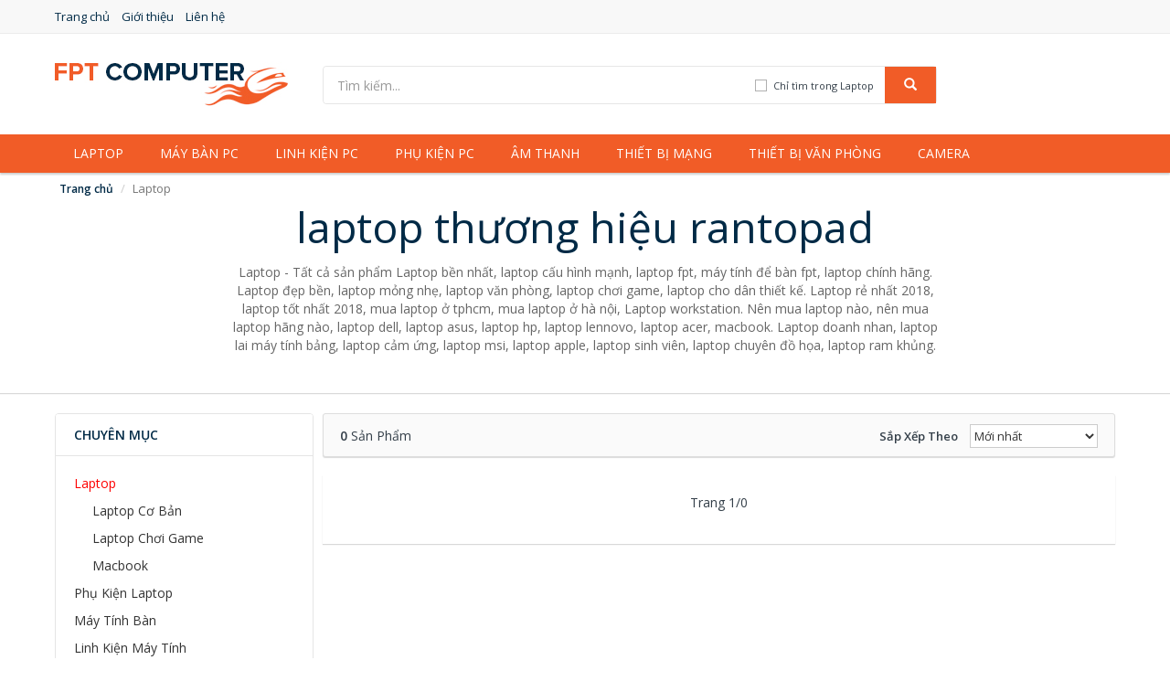

--- FILE ---
content_type: text/html; charset=UTF-8
request_url: https://fptcomputer.com/laptop/?thuong-hieu=rantopad
body_size: 40974
content:
<!DOCTYPE html>
<html lang="vi">
    <head prefix="og: http://ogp.me/ns# fb: http://ogp.me/ns/fb# article: http://ogp.me/ns/article#">
        <meta charset="utf-8">
        <!--[if IE]><meta http-equiv='X-UA-Compatible' content='IE=edge,chrome=1'><![endif]-->
        <meta name="viewport" content="width=device-width,minimum-scale=1,initial-scale=1">
        <title>Laptop thương hiệu RANTOPAD | FTPComputer.com</title>
        <meta name="description" content="Laptop - Tất cả sản phẩm Laptop bền nhất, laptop cấu hình mạnh, laptop fpt, máy tính để bàn fpt, laptop chính hãng. Laptop đẹp bền, laptop mỏng nhẹ, laptop văn phòng, laptop chơi game, laptop cho dân thiết kế. Laptop rẻ nhất 2018, laptop tốt nhất 2018, mua laptop ở tphcm, mua laptop ở hà nội, Laptop workstation. Nên mua laptop nào, nên mua laptop hãng nào, laptop dell, laptop asus, laptop hp, laptop lennovo, laptop acer, macbook. Laptop doanh nhan, laptop lai máy tính bảng, laptop cảm ứng, laptop msi, laptop apple, laptop sinh viên, laptop chuyên đồ họa, laptop ram khủng.">
        <meta name="keywords" content="Laptop bền nhất, laptop cấu hình mạnh, laptop fpt, máy tính để bàn fpt, laptop chính hãng. Laptop đẹp bền, laptop mỏng nhẹ, laptop văn phòng, laptop chơi game, laptop cho dân thiết kế. Laptop rẻ nhất 2018, laptop tốt nhất 2018, mua laptop ở tphcm, mua laptop ở hà nội, Laptop workstation. Nên mua laptop nào, nên mua laptop hãng nào, laptop dell, laptop asus, laptop hp, laptop lennovo, laptop acer, macbook. Laptop doanh nhan, laptop lai máy tính bảng, laptop cảm ứng, laptop msi, laptop apple, laptop sinh viên, laptop chuyên đồ họa, laptop ram khủng.">
        <meta name="robots" content="noodp"/>
        <meta name="msvalidate.01" content="" />
        <!-- Schema.org markup for Google+ -->
        <meta itemprop="name" content="Laptop thương hiệu RANTOPAD | FTPComputer.com">
        <meta itemprop="description" content="Laptop - Tất cả sản phẩm Laptop bền nhất, laptop cấu hình mạnh, laptop fpt, máy tính để bàn fpt, laptop chính hãng. Laptop đẹp bền, laptop mỏng nhẹ, laptop văn phòng, laptop chơi game, laptop cho dân thiết kế. Laptop rẻ nhất 2018, laptop tốt nhất 2018, mua laptop ở tphcm, mua laptop ở hà nội, Laptop workstation. Nên mua laptop nào, nên mua laptop hãng nào, laptop dell, laptop asus, laptop hp, laptop lennovo, laptop acer, macbook. Laptop doanh nhan, laptop lai máy tính bảng, laptop cảm ứng, laptop msi, laptop apple, laptop sinh viên, laptop chuyên đồ họa, laptop ram khủng.">
        <meta itemprop="image" content="https://i.imgur.com/s6EyJbe.jpg">

        <!-- Twitter Card data -->
        <meta name="twitter:card" content="summary">
        <meta name="twitter:site" content="FTPComputer.com">
        <meta name="twitter:title" content="Laptop thương hiệu RANTOPAD | FTPComputer.com">
        <meta name="twitter:description" content="Laptop - Tất cả sản phẩm Laptop bền nhất, laptop cấu hình mạnh, laptop fpt, máy tính để bàn fpt, laptop chính hãng. Laptop đẹp bền, laptop mỏng nhẹ, laptop văn phòng, laptop chơi game, laptop cho dân thiết kế. Laptop rẻ nhất 2018, laptop tốt nhất 2018, mua laptop ở tphcm, mua laptop ở hà nội, Laptop workstation. Nên mua laptop nào, nên mua laptop hãng nào, laptop dell, laptop asus, laptop hp, laptop lennovo, laptop acer, macbook. Laptop doanh nhan, laptop lai máy tính bảng, laptop cảm ứng, laptop msi, laptop apple, laptop sinh viên, laptop chuyên đồ họa, laptop ram khủng.">
        <meta name="twitter:creator" content="@FTPComputer">
        <meta name="twitter:image" content="https://i.imgur.com/s6EyJbe.jpg">

        <!-- Open Graph data -->
        <meta property="og:title" content="Laptop thương hiệu RANTOPAD | FTPComputer.com" />
        <meta property="og:type" content="article" />
        <meta property="og:url" content="https://fptcomputer.com/laptop/?thuong-hieu=rantopad" />
        <meta property="og:image" content="https://i.imgur.com/s6EyJbe.jpg" />
        <meta property="og:description" content="Laptop - Tất cả sản phẩm Laptop bền nhất, laptop cấu hình mạnh, laptop fpt, máy tính để bàn fpt, laptop chính hãng. Laptop đẹp bền, laptop mỏng nhẹ, laptop văn phòng, laptop chơi game, laptop cho dân thiết kế. Laptop rẻ nhất 2018, laptop tốt nhất 2018, mua laptop ở tphcm, mua laptop ở hà nội, Laptop workstation. Nên mua laptop nào, nên mua laptop hãng nào, laptop dell, laptop asus, laptop hp, laptop lennovo, laptop acer, macbook. Laptop doanh nhan, laptop lai máy tính bảng, laptop cảm ứng, laptop msi, laptop apple, laptop sinh viên, laptop chuyên đồ họa, laptop ram khủng." />
        <meta property="og:locale" content="vi_VN" />
        <meta property="og:site_name" content="FPT Computer" />
        <meta property="fb:app_id" content="1010233085820863"/>
        <link rel="canonical" href="https://fptcomputer.com/laptop/?thuong-hieu=rantopad" />
        <link href="https://fptcomputer.com/css/min.css" rel="stylesheet">

        <link rel="apple-touch-icon" sizes="57x57" href="https://fptcomputer.com/img/apple-icon-57x57.png">
        <link rel="apple-touch-icon" sizes="60x60" href="https://fptcomputer.com/img/apple-icon-60x60.png">
        <link rel="apple-touch-icon" sizes="72x72" href="https://fptcomputer.com/img/apple-icon-72x72.png">
        <link rel="apple-touch-icon" sizes="76x76" href="https://fptcomputer.com/img/apple-icon-76x76.png">
        <link rel="apple-touch-icon" sizes="114x114" href="https://fptcomputer.com/img/apple-icon-114x114.png">
        <link rel="apple-touch-icon" sizes="120x120" href="https://fptcomputer.com/img/apple-icon-120x120.png">
        <link rel="apple-touch-icon" sizes="144x144" href="https://fptcomputer.com/img/apple-icon-144x144.png">
        <link rel="apple-touch-icon" sizes="152x152" href="https://fptcomputer.com/img/apple-icon-152x152.png">
        <link rel="apple-touch-icon" sizes="180x180" href="https://fptcomputer.com/img/apple-icon-180x180.png">
        <link rel="icon" type="image/png" sizes="192x192"  href="https://fptcomputer.com/img/android-icon-192x192.png">
        <link rel="icon" type="image/png" sizes="32x32" href="https://fptcomputer.com/img/favicon-32x32.png">
        <link rel="icon" type="image/png" sizes="96x96" href="https://fptcomputer.com/img/favicon-96x96.png">
        <link rel="icon" type="image/png" sizes="16x16" href="https://fptcomputer.com/img/favicon-16x16.png">
        <link rel="manifest" href="https://fptcomputer.com/img/manifest.json">
        <meta name="msapplication-TileColor" content="#ffffff">
        <meta name="msapplication-TileImage" content="https://fptcomputer.com/img/ms-icon-144x144.png">
        <meta name="theme-color" content="#ffffff">
        <!-- HTML5 shim and Respond.js for IE8 support of HTML5 elements and media queries -->
        <!-- WARNING: Respond.js doesn't work if you view the page via file:// -->
        <!--[if lt IE 9]>
          <script src="https://oss.maxcdn.com/html5shiv/3.7.3/html5shiv.min.js"></script>
          <script src="https://oss.maxcdn.com/respond/1.4.2/respond.min.js"></script>
        <![endif]-->
<script>WebFontConfig = {google: {families: ['Open Sans:400,600:vietnamese']}};(function(d) {var wf = d.createElement('script'), s = d.scripts[0];wf.src = 'https://ajax.googleapis.com/ajax/libs/webfont/1.6.26/webfont.js';wf.async = true;s.parentNode.insertBefore(wf, s);})(document);</script>
    </head>
    <body itemscope="" itemtype="http://schema.org/WebPage">
        <div id="fb-root"></div>
        <script>(function(d, s, id) {
          var js, fjs = d.getElementsByTagName(s)[0];
          if (d.getElementById(id)) return;
          js = d.createElement(s); js.id = id;
          js.src = "//connect.facebook.net/vi_VN/sdk.js#xfbml=1&version=v2.10&appId=1010233085820863";
          fjs.parentNode.insertBefore(js, fjs);
        }(document, 'script', 'facebook-jssdk'));</script>
        <div id="header-top">
            <header itemscope="" itemtype="http://schema.org/WPHeader">
                <div id="top-header">
                    <div class="container">
                        <div class="row">
                            <div class="hidden-xs col-sm-12">
                                <a href="https://fptcomputer.com/" title="Trang chủ">Trang chủ</a>
                                <a href="https://fptcomputer.com/p/gioi-thieu.html" title="Giới thiệu">Giới thiệu</a>
                                <a href="https://fptcomputer.com/p/lien-he.html" title="Liên hệ">Liên hệ</a>
                            </div>
                        </div>
                    </div>
                </div>
                <div id="main-header">
                    <div class="container">
                        <div class="row">
                            <div class="col-xs-12 col-sm-4 col-md-3">
                                <button type="button" class="visible-xs bnam-menu is-closed" data-toggle="offcanvas">
                                    <span class="hamb-top"></span>
                                    <span class="hamb-middle"></span>
                                    <span class="hamb-bottom"></span>
                                </button>
                                <a href="https://fptcomputer.com/" class="logo" itemprop="headline" title="FTPComputer.com">
                                    <img src="https://fptcomputer.com/img/logo-255x50.jpg" alt="FPT Computer">
                                    <span class="hidden" itemprop="description">FPT Computer</span>
                                </a>
                            </div>
                            <div id="header-search" class="hidden-xs col-sm-8 col-md-7">
                                <form method="GET" action="https://fptcomputer.com/" itemprop="potentialAction" itemscope="" itemtype="http://schema.org/SearchAction">
                                    <meta itemprop="target" content="https://fptcomputer.com/?s={s}">
                                    <div class="input-group form">
                                        <input id="search-top" name="s" class="form-control" placeholder="Tìm kiếm..." value="" type="text">
                                        <span class="input-group-btn">
                                                                                        <span class="btn search-category" data-cat='laptop'>Chỉ tìm trong Laptop</span>
                                                                                        <button class="btn btn-search-top" type="submit"><i class="glyphicon glyphicon-search"></i></button>
                                        </span>
                                    </div>
                                </form>
                            </div>
                        </div>
                    </div>
                </div>
            </header>
        </div>
        <div id="search-mobi" class="container visible-xs">
            <div class="row">
                <div class="col-xs-12">
                    <form method="GET" action="https://fptcomputer.com/">
                        <div class="input-group form">
                            <input name="s" class="search-top form-control" placeholder="Tìm kiếm..." value="" type="text">
                            <span class="input-group-btn">
                                <button class="btn btn-danger btn-search-top" type="submit">Tìm kiếm</button>
                            </span>
                        </div>
                    </form>
                </div>
            </div>
        </div>
        <div id="header-nav">
            <div class="container">
                <nav id="main-nav" itemscope="" itemtype="http://schema.org/SiteNavigationElement" aria-label="Main navigation">
                    <ul class="menu">
<li><a href="https://fptcomputer.com/laptop/" title="Laptop">Laptop</a></li><li><a href="https://fptcomputer.com/may-tinh-ban-pc/" title="Máy bàn PC">Máy bàn PC</a></li><li><a href="https://fptcomputer.com/linh-kien-may-tinh/" title="Linh kiện PC">Linh kiện PC</a></li><li><a href="https://fptcomputer.com/phu-kien-may-tinh/" title="Phụ kiện PC">Phụ kiện PC</a></li><li><a href="https://fptcomputer.com/thiet-bi-am-thanh/" title="Âm thanh">Âm thanh</a></li><li><a href="https://fptcomputer.com/thiet-bi-mang/" title="Thiết bị mạng">Thiết bị mạng</a></li><li><a href="https://fptcomputer.com/thiet-bi-van-phong/" title="Thiết bị văn phòng">Thiết bị văn phòng</a></li><li><a href="https://fptcomputer.com/camera-giam-sat/" title="Camera">Camera</a></li>                    </ul>
                </nav>
            </div>
        </div>
        <div class="overlay"></div><script type="application/ld+json">{
"@context": "http://schema.org",
"@type": "BreadcrumbList",
"itemListElement": [
{"@type": "ListItem", "position": 1, "item": {"@id": "https://fptcomputer.com/","name": "FPT Computer"}},
{"@type": "ListItem","position": 2, "item": {"@id": "https://fptcomputer.com/laptop/?thuong-hieu=rantopad","name": "Laptop"}}]
}</script>
<div class="container" id="breadcrumbs">
    <div class="row">
        <div class="col-xs-12">
            <div id="breadcrumb">
                <div class="container">
                    <ol class="breadcrumb">
                        <li><a href="https://fptcomputer.com/" title="Trang chủ FPT Computer">Trang chủ</a></li>
                        <li class="active hidden-xs">Laptop</li>                    </ol>
                </div>
            </div>
        </div>
    </div>
</div><main>
<div id="main_head" class="box-shadow">
    <div class="container">
        <div class="row text-center">
            <h1 class="page-title">Laptop thương hiệu RANTOPAD</h1>
            <div class="page-desc col-xs-12 col-xs-offset-0 col-sm-10 col-sm-offset-1 col-md-8 col-md-offset-2">Laptop - Tất cả sản phẩm Laptop bền nhất, laptop cấu hình mạnh, laptop fpt, máy tính để bàn fpt, laptop chính hãng. Laptop đẹp bền, laptop mỏng nhẹ, laptop văn phòng, laptop chơi game, laptop cho dân thiết kế. Laptop rẻ nhất 2018, laptop tốt nhất 2018, mua laptop ở tphcm, mua laptop ở hà nội, Laptop workstation. Nên mua laptop nào, nên mua laptop hãng nào, laptop dell, laptop asus, laptop hp, laptop lennovo, laptop acer, macbook. Laptop doanh nhan, laptop lai máy tính bảng, laptop cảm ứng, laptop msi, laptop apple, laptop sinh viên, laptop chuyên đồ họa, laptop ram khủng.</div>
        </div>
    </div>
</div>
<div id="main" style="margin-top:2px;">
    <div class="container">
        <div class="row">
            <div id="bn_l" class="hidden-xs col-sm-3">
                <aside class="sidebar sidebar-left">
                    <div class="widget widget-product-cat">
                        <h2 class="widget-title">Chuyên mục</h2>
                        <div class="widget-content">
                            <ul><li><a href="https://fptcomputer.com/laptop/" class="active" title="Laptop">Laptop</a><ul><li><a href="https://fptcomputer.com/laptop-co-ban/" title="Laptop Cơ Bản">Laptop Cơ Bản</a></li><li><a href="https://fptcomputer.com/laptop-choi-game/" title="Laptop Chơi Game">Laptop Chơi Game</a></li><li><a href="https://fptcomputer.com/macbook/" title="Macbook">Macbook</a></li></ul></li><li><a href="https://fptcomputer.com/phu-kien-laptop/" title="Phụ Kiện Laptop">Phụ Kiện Laptop</a></li><li><a href="https://fptcomputer.com/may-tinh-ban-pc/" title="Máy Tính Bàn">Máy Tính Bàn</a></li><li><a href="https://fptcomputer.com/linh-kien-may-tinh/" title="Linh Kiện Máy Tính">Linh Kiện Máy Tính</a></li><li><a href="https://fptcomputer.com/man-hinh-may-tinh-desktop/" title="Màn Hình Máy Tính - Desktop">Màn Hình Máy Tính - Desktop</a></li><li><a href="https://fptcomputer.com/phu-kien-may-tinh/" title="Phụ Kiện Máy Tính">Phụ Kiện Máy Tính</a></li><li><a href="https://fptcomputer.com/thiet-bi-am-thanh/" title="Thiết Bị Âm Thanh">Thiết Bị Âm Thanh</a></li><li><a href="https://fptcomputer.com/thiet-bi-mang/" title="Thiết Bị Mạng">Thiết Bị Mạng</a></li><li><a href="https://fptcomputer.com/thiet-bi-van-phong/" title="Thiết Bị Văn Phòng">Thiết Bị Văn Phòng</a></li><li><a href="https://fptcomputer.com/camera-giam-sat/" title="Camera Giám Sát">Camera Giám Sát</a></li></ul>                        </div>
                    </div>
                    <div class="widget widget-product-brand">
                        <h2 class="widget-title">Thương hiệu</h2>
                        <div class="widget-content">
                            <div id="widget_search_brand">
                                <input class="form-control">
                            </div>
<ul id="widget_brands"><li class="active"><a href="https://fptcomputer.com/laptop/?thuong-hieu=rantopad" title="Laptop thương hiệu RANTOPAD"><span></span>RANTOPAD</a></li><li><a href="https://fptcomputer.com/laptop/?thuong-hieu=0em" title="Laptop thương hiệu 0EM"><span></span>0EM</a></li><li><a href="https://fptcomputer.com/laptop/?thuong-hieu=1996-fashion" title="Laptop thương hiệu 1996 Fashion"><span></span>1996 Fashion</a></li><li><a href="https://fptcomputer.com/laptop/?thuong-hieu=1more" title="Laptop thương hiệu 1More"><span></span>1More</a></li><li><a href="https://fptcomputer.com/laptop/?thuong-hieu=1stplayer" title="Laptop thương hiệu 1stplayer"><span></span>1stplayer</a></li><li><a href="https://fptcomputer.com/laptop/?thuong-hieu=1stplayer-" title="Laptop thương hiệu 1STPLAYER "><span></span>1STPLAYER </a></li><li><a href="https://fptcomputer.com/laptop/?thuong-hieu=2-chic" title="Laptop thương hiệu 2 Chic"><span></span>2 Chic</a></li><li><a href="https://fptcomputer.com/laptop/?thuong-hieu=2018-03-19-00-00-00" title="Laptop thương hiệu 2018-03-19 00:00:00"><span></span>2018-03-19 00:00:00</a></li><li><a href="https://fptcomputer.com/laptop/?thuong-hieu=2good" title="Laptop thương hiệu 2GOOD"><span></span>2GOOD</a></li><li><a href="https://fptcomputer.com/laptop/?thuong-hieu=3-manh" title="Laptop thương hiệu 3 mảnh"><span></span>3 mảnh</a></li><li><a href="https://fptcomputer.com/laptop/?thuong-hieu=365-mart" title="Laptop thương hiệu 365 Mart"><span></span>365 Mart</a></li><li><a href="https://fptcomputer.com/laptop/?thuong-hieu=3ce" title="Laptop thương hiệu 3CE"><span></span>3CE</a></li><li><a href="https://fptcomputer.com/laptop/?thuong-hieu=3dconnexion" title="Laptop thương hiệu 3Dconnexion"><span></span>3Dconnexion</a></li><li><a href="https://fptcomputer.com/laptop/?thuong-hieu=3dun" title="Laptop thương hiệu 3DUN"><span></span>3DUN</a></li><li><a href="https://fptcomputer.com/laptop/?thuong-hieu=3h-computer" title="Laptop thương hiệu 3H COMPUTER"><span></span>3H COMPUTER</a></li><li><a href="https://fptcomputer.com/laptop/?thuong-hieu=3m" title="Laptop thương hiệu 3M"><span></span>3M</a></li><li><a href="https://fptcomputer.com/laptop/?thuong-hieu=3nod" title="Laptop thương hiệu 3NOD"><span></span>3NOD</a></li><li><a href="https://fptcomputer.com/laptop/?thuong-hieu=3onedata" title="Laptop thương hiệu 3OneData"><span></span>3OneData</a></li><li><a href="https://fptcomputer.com/laptop/?thuong-hieu=4d" title="Laptop thương hiệu 4D"><span></span>4D</a></li><li><a href="https://fptcomputer.com/laptop/?thuong-hieu=5asystems" title="Laptop thương hiệu 5ASYSTEMS"><span></span>5ASYSTEMS</a></li><li><a href="https://fptcomputer.com/laptop/?thuong-hieu=7gift-shop" title="Laptop thương hiệu 7Gift Shop"><span></span>7Gift Shop</a></li><li><a href="https://fptcomputer.com/laptop/?thuong-hieu=8848" title="Laptop thương hiệu 8848"><span></span>8848</a></li><li><a href="https://fptcomputer.com/laptop/?thuong-hieu=a-100-" title="Laptop thương hiệu A 100+"><span></span>A 100+</a></li><li><a href="https://fptcomputer.com/laptop/?thuong-hieu=a-bonne" title="Laptop thương hiệu A Bonne"><span></span>A Bonne</a></li><li><a href="https://fptcomputer.com/laptop/?thuong-hieu=a-brand" title="Laptop thương hiệu A Brand"><span></span>A Brand</a></li><li><a href="https://fptcomputer.com/laptop/?thuong-hieu=a-t" title="Laptop thương hiệu A &amp; T"><span></span>A &amp; T</a></li><li><a href="https://fptcomputer.com/laptop/?thuong-hieu=a4tech" title="Laptop thương hiệu A4Tech"><span></span>A4Tech</a></li><li><a href="https://fptcomputer.com/laptop/?thuong-hieu=aardvark" title="Laptop thương hiệu Aardvark"><span></span>Aardvark</a></li><li><a href="https://fptcomputer.com/laptop/?thuong-hieu=abcnovel" title="Laptop thương hiệu ABCNOVEL"><span></span>ABCNOVEL</a></li><li><a href="https://fptcomputer.com/laptop/?thuong-hieu=abel" title="Laptop thương hiệu Abel"><span></span>Abel</a></li><li><a href="https://fptcomputer.com/laptop/?thuong-hieu=abo" title="Laptop thương hiệu Abo"><span></span>Abo</a></li><li><a href="https://fptcomputer.com/laptop/?thuong-hieu=acasis" title="Laptop thương hiệu ACASIS"><span></span>ACASIS</a></li><li><a href="https://fptcomputer.com/laptop/?thuong-hieu=acatel" title="Laptop thương hiệu Acatel"><span></span>Acatel</a></li><li><a href="https://fptcomputer.com/laptop/?thuong-hieu=acbel" title="Laptop thương hiệu Acbel"><span></span>Acbel</a></li><li><a href="https://fptcomputer.com/laptop/?thuong-hieu=accer" title="Laptop thương hiệu Accer"><span></span>Accer</a></li><li><a href="https://fptcomputer.com/laptop/?thuong-hieu=access" title="Laptop thương hiệu ACCESS"><span></span>ACCESS</a></li><li><a href="https://fptcomputer.com/laptop/?thuong-hieu=ace" title="Laptop thương hiệu Ace"><span></span>Ace</a></li><li><a href="https://fptcomputer.com/laptop/?thuong-hieu=ace-plus" title="Laptop thương hiệu ACE PLUS"><span></span>ACE PLUS</a></li><li><a href="https://fptcomputer.com/laptop/?thuong-hieu=acer" title="Laptop thương hiệu Acer"><span></span>Acer</a></li><li><a href="https://fptcomputer.com/laptop/?thuong-hieu=acgam" title="Laptop thương hiệu ACGAM"><span></span>ACGAM</a></li><li><a href="https://fptcomputer.com/laptop/?thuong-hieu=acme-made" title="Laptop thương hiệu ACME MADE"><span></span>ACME MADE</a></li><li><a href="https://fptcomputer.com/laptop/?thuong-hieu=acnos" title="Laptop thương hiệu Acnos"><span></span>Acnos</a></li><li><a href="https://fptcomputer.com/laptop/?thuong-hieu=actiontec" title="Laptop thương hiệu ACTIONTEC"><span></span>ACTIONTEC</a></li><li><a href="https://fptcomputer.com/laptop/?thuong-hieu=adaptor" title="Laptop thương hiệu ADAPTOR"><span></span>ADAPTOR</a></li><li><a href="https://fptcomputer.com/laptop/?thuong-hieu=adata" title="Laptop thương hiệu ADATA"><span></span>ADATA</a></li><li><a href="https://fptcomputer.com/laptop/?thuong-hieu=adata-usa" title="Laptop thương hiệu ADATA USA"><span></span>ADATA USA</a></li><li><a href="https://fptcomputer.com/laptop/?thuong-hieu=adb" title="Laptop thương hiệu ADB"><span></span>ADB</a></li><li><a href="https://fptcomputer.com/laptop/?thuong-hieu=add" title="Laptop thương hiệu ADD"><span></span>ADD</a></li><li><a href="https://fptcomputer.com/laptop/?thuong-hieu=addlogix" title="Laptop thương hiệu ADDLOGIX"><span></span>ADDLOGIX</a></li><li><a href="https://fptcomputer.com/laptop/?thuong-hieu=adep" title="Laptop thương hiệu ADEP"><span></span>ADEP</a></li><li><a href="https://fptcomputer.com/laptop/?thuong-hieu=adesso" title="Laptop thương hiệu ADESSO"><span></span>ADESSO</a></li><li><a href="https://fptcomputer.com/laptop/?thuong-hieu=adidas" title="Laptop thương hiệu Adidas"><span></span>Adidas</a></li><li><a href="https://fptcomputer.com/laptop/?thuong-hieu=aeg" title="Laptop thương hiệu AEG"><span></span>AEG</a></li><li><a href="https://fptcomputer.com/laptop/?thuong-hieu=aerocool" title="Laptop thương hiệu AeroCool"><span></span>AeroCool</a></li><li><a href="https://fptcomputer.com/laptop/?thuong-hieu=afiri" title="Laptop thương hiệu Afiri"><span></span>Afiri</a></li><li><a href="https://fptcomputer.com/laptop/?thuong-hieu=afox" title="Laptop thương hiệu AFOX"><span></span>AFOX</a></li><li><a href="https://fptcomputer.com/laptop/?thuong-hieu=aglaia" title="Laptop thương hiệu Aglaia"><span></span>Aglaia</a></li><li><a href="https://fptcomputer.com/laptop/?thuong-hieu=agptek" title="Laptop thương hiệu AGPTEK"><span></span>AGPTEK</a></li><li><a href="https://fptcomputer.com/laptop/?thuong-hieu=agva" title="Laptop thương hiệu Agva"><span></span>Agva</a></li><li><a href="https://fptcomputer.com/laptop/?thuong-hieu=ahd" title="Laptop thương hiệu AHD"><span></span>AHD</a></li><li><a href="https://fptcomputer.com/laptop/?thuong-hieu=ahuang" title="Laptop thương hiệu ahuang"><span></span>ahuang</a></li><li><a href="https://fptcomputer.com/laptop/?thuong-hieu=aibo" title="Laptop thương hiệu Aibo"><span></span>Aibo</a></li><li><a href="https://fptcomputer.com/laptop/?thuong-hieu=aibot" title="Laptop thương hiệu Aibot"><span></span>Aibot</a></li><li><a href="https://fptcomputer.com/laptop/?thuong-hieu=aigo" title="Laptop thương hiệu Aigo"><span></span>Aigo</a></li><li><a href="https://fptcomputer.com/laptop/?thuong-hieu=aiphone-corporation" title="Laptop thương hiệu Aiphone Corporation"><span></span>Aiphone Corporation</a></li><li><a href="https://fptcomputer.com/laptop/?thuong-hieu=aipoo" title="Laptop thương hiệu Aipoo"><span></span>Aipoo</a></li><li><a href="https://fptcomputer.com/laptop/?thuong-hieu=aiptek" title="Laptop thương hiệu AIPTEK"><span></span>AIPTEK</a></li><li><a href="https://fptcomputer.com/laptop/?thuong-hieu=aiv" title="Laptop thương hiệu AIV"><span></span>AIV</a></li><li><a href="https://fptcomputer.com/laptop/?thuong-hieu=ajazz" title="Laptop thương hiệu Ajazz"><span></span>Ajazz</a></li><li><a href="https://fptcomputer.com/laptop/?thuong-hieu=akg" title="Laptop thương hiệu AKG"><span></span>AKG</a></li><li><a href="https://fptcomputer.com/laptop/?thuong-hieu=akracing" title="Laptop thương hiệu AKRACING"><span></span>AKRACING</a></li><li><a href="https://fptcomputer.com/laptop/?thuong-hieu=akus" title="Laptop thương hiệu Akus"><span></span>Akus</a></li><li><a href="https://fptcomputer.com/laptop/?thuong-hieu=alantek" title="Laptop thương hiệu Alantek"><span></span>Alantek</a></li><li><a href="https://fptcomputer.com/laptop/?thuong-hieu=alaska" title="Laptop thương hiệu ALASKA"><span></span>ALASKA</a></li><li><a href="https://fptcomputer.com/laptop/?thuong-hieu=alcatel" title="Laptop thương hiệu Alcatel"><span></span>Alcatel</a></li><li><a href="https://fptcomputer.com/laptop/?thuong-hieu=alcatel-one-touch" title="Laptop thương hiệu Alcatel One Touch"><span></span>Alcatel One Touch</a></li><li><a href="https://fptcomputer.com/laptop/?thuong-hieu=alcatroz" title="Laptop thương hiệu Alcatroz"><span></span>Alcatroz</a></li><li><a href="https://fptcomputer.com/laptop/?thuong-hieu=alctron" title="Laptop thương hiệu Alctron"><span></span>Alctron</a></li><li><a href="https://fptcomputer.com/laptop/?thuong-hieu=alexander-weise" title="Laptop thương hiệu Alexander Weise"><span></span>Alexander Weise</a></li><li><a href="https://fptcomputer.com/laptop/?thuong-hieu=algoz" title="Laptop thương hiệu ALGOZ"><span></span>ALGOZ</a></li><li><a href="https://fptcomputer.com/laptop/?thuong-hieu=ali-chien-chien" title="Laptop thương hiệu Ali Chien Chien"><span></span>Ali Chien Chien</a></li><li><a href="https://fptcomputer.com/laptop/?thuong-hieu=alienware" title="Laptop thương hiệu ALIENWARE"><span></span>ALIENWARE</a></li><li><a href="https://fptcomputer.com/laptop/?thuong-hieu=alobuy" title="Laptop thương hiệu ALOBUY"><span></span>ALOBUY</a></li><li><a href="https://fptcomputer.com/laptop/?thuong-hieu=aloma" title="Laptop thương hiệu ALOMA"><span></span>ALOMA</a></li><li><a href="https://fptcomputer.com/laptop/?thuong-hieu=alphun" title="Laptop thương hiệu Alphun"><span></span>Alphun</a></li><li><a href="https://fptcomputer.com/laptop/?thuong-hieu=altec-lansing" title="Laptop thương hiệu ALTEC LANSING"><span></span>ALTEC LANSING</a></li><li><a href="https://fptcomputer.com/laptop/?thuong-hieu=am-nhac" title="Laptop thương hiệu Âm nhạc"><span></span>Âm nhạc</a></li><li><a href="https://fptcomputer.com/laptop/?thuong-hieu=amart" title="Laptop thương hiệu Amart"><span></span>Amart</a></li><li><a href="https://fptcomputer.com/laptop/?thuong-hieu=amd" title="Laptop thương hiệu AMD"><span></span>AMD</a></li><li><a href="https://fptcomputer.com/laptop/?thuong-hieu=amd-radeon-r7" title="Laptop thương hiệu AMD Radeon R7"><span></span>AMD Radeon R7</a></li><li><a href="https://fptcomputer.com/laptop/?thuong-hieu=american-tourister" title="Laptop thương hiệu American Tourister"><span></span>American Tourister</a></li><li><a href="https://fptcomputer.com/laptop/?thuong-hieu=amkov" title="Laptop thương hiệu Amkov"><span></span>Amkov</a></li><li><a href="https://fptcomputer.com/laptop/?thuong-hieu=amoi" title="Laptop thương hiệu Amoi"><span></span>Amoi</a></li><li><a href="https://fptcomputer.com/laptop/?thuong-hieu=amp" title="Laptop thương hiệu AMP"><span></span>AMP</a></li><li><a href="https://fptcomputer.com/laptop/?thuong-hieu=amp-netconnect" title="Laptop thương hiệu AMP NetConnect"><span></span>AMP NetConnect</a></li><li><a href="https://fptcomputer.com/laptop/?thuong-hieu=ampe" title="Laptop thương hiệu AMPE"><span></span>AMPE</a></li><li><a href="https://fptcomputer.com/laptop/?thuong-hieu=amtako" title="Laptop thương hiệu Amtako"><span></span>Amtako</a></li><li><a href="https://fptcomputer.com/laptop/?thuong-hieu=amy" title="Laptop thương hiệu AMY"><span></span>AMY</a></li><li><a href="https://fptcomputer.com/laptop/?thuong-hieu=analog" title="Laptop thương hiệu Analog"><span></span>Analog</a></li><li><a href="https://fptcomputer.com/laptop/?thuong-hieu=ancom-gl" title="Laptop thương hiệu ANCOM GL"><span></span>ANCOM GL</a></li><li><a href="https://fptcomputer.com/laptop/?thuong-hieu=andy" title="Laptop thương hiệu Andy"><span></span>Andy</a></li><li><a href="https://fptcomputer.com/laptop/?thuong-hieu=angg" title="Laptop thương hiệu ANGG"><span></span>ANGG</a></li><li><a href="https://fptcomputer.com/laptop/?thuong-hieu=anitech" title="Laptop thương hiệu Anitech"><span></span>Anitech</a></li><li><a href="https://fptcomputer.com/laptop/?thuong-hieu=anker" title="Laptop thương hiệu Anker"><span></span>Anker</a></li><li><a href="https://fptcomputer.com/laptop/?thuong-hieu=anna" title="Laptop thương hiệu Anna"><span></span>Anna</a></li><li><a href="https://fptcomputer.com/laptop/?thuong-hieu=anne-klein" title="Laptop thương hiệu Anne Klein"><span></span>Anne Klein</a></li><li><a href="https://fptcomputer.com/laptop/?thuong-hieu=anpha" title="Laptop thương hiệu Anpha"><span></span>Anpha</a></li><li><a href="https://fptcomputer.com/laptop/?thuong-hieu=ansmann" title="Laptop thương hiệu ANSMANN"><span></span>ANSMANN</a></li><li><a href="https://fptcomputer.com/laptop/?thuong-hieu=antec" title="Laptop thương hiệu ANTEC"><span></span>ANTEC</a></li><li><a href="https://fptcomputer.com/laptop/?thuong-hieu=antech" title="Laptop thương hiệu Antech"><span></span>Antech</a></li><li><a href="https://fptcomputer.com/laptop/?thuong-hieu=antenna" title="Laptop thương hiệu Antenna"><span></span>Antenna</a></li><li><a href="https://fptcomputer.com/laptop/?thuong-hieu=any4you" title="Laptop thương hiệu any4you"><span></span>any4you</a></li><li><a href="https://fptcomputer.com/laptop/?thuong-hieu=anycast" title="Laptop thương hiệu Anycast"><span></span>Anycast</a></li><li><a href="https://fptcomputer.com/laptop/?thuong-hieu=aoc" title="Laptop thương hiệu AOC"><span></span>AOC</a></li><li><a href="https://fptcomputer.com/laptop/?thuong-hieu=aoe" title="Laptop thương hiệu Aoe"><span></span>Aoe</a></li><li><a href="https://fptcomputer.com/laptop/?thuong-hieu=aoking" title="Laptop thương hiệu Aoking"><span></span>Aoking</a></li><li><a href="https://fptcomputer.com/laptop/?thuong-hieu=aolin" title="Laptop thương hiệu Aolin"><span></span>Aolin</a></li><li><a href="https://fptcomputer.com/laptop/?thuong-hieu=aorus" title="Laptop thương hiệu Aorus"><span></span>Aorus</a></li><li><a href="https://fptcomputer.com/laptop/?thuong-hieu=apacer" title="Laptop thương hiệu APACER"><span></span>APACER</a></li><li><a href="https://fptcomputer.com/laptop/?thuong-hieu=apc" title="Laptop thương hiệu APC"><span></span>APC</a></li><li><a href="https://fptcomputer.com/laptop/?thuong-hieu=ape-case" title="Laptop thương hiệu APE CASE"><span></span>APE CASE</a></li><li><a href="https://fptcomputer.com/laptop/?thuong-hieu=apk" title="Laptop thương hiệu APK"><span></span>APK</a></li><li><a href="https://fptcomputer.com/laptop/?thuong-hieu=apollo" title="Laptop thương hiệu APOLLO"><span></span>APOLLO</a></li><li><a href="https://fptcomputer.com/laptop/?thuong-hieu=apolo" title="Laptop thương hiệu Apolo"><span></span>Apolo</a></li><li><a href="https://fptcomputer.com/laptop/?thuong-hieu=apos" title="Laptop thương hiệu APOS"><span></span>APOS</a></li><li><a href="https://fptcomputer.com/laptop/?thuong-hieu=apotop" title="Laptop thương hiệu APOTOP"><span></span>APOTOP</a></li><li><a href="https://fptcomputer.com/laptop/?thuong-hieu=apple" title="Laptop thương hiệu Apple"><span></span>Apple</a></li><li><a href="https://fptcomputer.com/laptop/?thuong-hieu=apple-bio" title="Laptop thương hiệu Apple Bio"><span></span>Apple Bio</a></li><li><a href="https://fptcomputer.com/laptop/?thuong-hieu=apricorn" title="Laptop thương hiệu APRICORN"><span></span>APRICORN</a></li><li><a href="https://fptcomputer.com/laptop/?thuong-hieu=aptek" title="Laptop thương hiệu Aptek"><span></span>Aptek</a></li><li><a href="https://fptcomputer.com/laptop/?thuong-hieu=archer" title="Laptop thương hiệu ARCHER"><span></span>ARCHER</a></li><li><a href="https://fptcomputer.com/laptop/?thuong-hieu=arctic" title="Laptop thương hiệu Arctic"><span></span>Arctic</a></li><li><a href="https://fptcomputer.com/laptop/?thuong-hieu=arduino" title="Laptop thương hiệu Arduino"><span></span>Arduino</a></li><li><a href="https://fptcomputer.com/laptop/?thuong-hieu=argox" title="Laptop thương hiệu Argox"><span></span>Argox</a></li><li><a href="https://fptcomputer.com/laptop/?thuong-hieu=arirang" title="Laptop thương hiệu Arirang"><span></span>Arirang</a></li><li><a href="https://fptcomputer.com/laptop/?thuong-hieu=arlee" title="Laptop thương hiệu Arlee"><span></span>Arlee</a></li><li><a href="https://fptcomputer.com/laptop/?thuong-hieu=army" title="Laptop thương hiệu Army"><span></span>Army</a></li><li><a href="https://fptcomputer.com/laptop/?thuong-hieu=arnold-palmer" title="Laptop thương hiệu ARNOLD PALMER"><span></span>ARNOLD PALMER</a></li><li><a href="https://fptcomputer.com/laptop/?thuong-hieu=arrow" title="Laptop thương hiệu ARROW"><span></span>ARROW</a></li><li><a href="https://fptcomputer.com/laptop/?thuong-hieu=arte" title="Laptop thương hiệu ARTE"><span></span>ARTE</a></li><li><a href="https://fptcomputer.com/laptop/?thuong-hieu=aruba" title="Laptop thương hiệu ARUBA"><span></span>ARUBA</a></li><li><a href="https://fptcomputer.com/laptop/?thuong-hieu=arun" title="Laptop thương hiệu Arun"><span></span>Arun</a></li><li><a href="https://fptcomputer.com/laptop/?thuong-hieu=asaki" title="Laptop thương hiệu Asaki"><span></span>Asaki</a></li><li><a href="https://fptcomputer.com/laptop/?thuong-hieu=aspire" title="Laptop thương hiệu Aspire"><span></span>Aspire</a></li><li><a href="https://fptcomputer.com/laptop/?thuong-hieu=asrock" title="Laptop thương hiệu ASROCK"><span></span>ASROCK</a></li><li><a href="https://fptcomputer.com/laptop/?thuong-hieu=assassins-hacker" title="Laptop thương hiệu Assassins Hacker"><span></span>Assassins Hacker</a></li><li><a href="https://fptcomputer.com/laptop/?thuong-hieu=astech" title="Laptop thương hiệu Astech"><span></span>Astech</a></li><li><a href="https://fptcomputer.com/laptop/?thuong-hieu=astell-kern" title="Laptop thương hiệu Astell&amp;Kern"><span></span>Astell&amp;Kern</a></li><li><a href="https://fptcomputer.com/laptop/?thuong-hieu=asuma" title="Laptop thương hiệu ASUMA"><span></span>ASUMA</a></li><li><a href="https://fptcomputer.com/laptop/?thuong-hieu=asus" title="Laptop thương hiệu ASUS"><span></span>ASUS</a></li><li><a href="https://fptcomputer.com/laptop/?thuong-hieu=asus-gtx" title="Laptop thương hiệu asus gtx"><span></span>asus gtx</a></li><li><a href="https://fptcomputer.com/laptop/?thuong-hieu=asus-strix" title="Laptop thương hiệu ASUS STRIX"><span></span>ASUS STRIX</a></li><li><a href="https://fptcomputer.com/laptop/?thuong-hieu=atc" title="Laptop thương hiệu ATC"><span></span>ATC</a></li><li><a href="https://fptcomputer.com/laptop/?thuong-hieu=atp" title="Laptop thương hiệu ATP"><span></span>ATP</a></li><li><a href="https://fptcomputer.com/laptop/?thuong-hieu=atrust" title="Laptop thương hiệu ATRUST"><span></span>ATRUST</a></li><li><a href="https://fptcomputer.com/laptop/?thuong-hieu=aturos" title="Laptop thương hiệu Aturos"><span></span>Aturos</a></li><li><a href="https://fptcomputer.com/laptop/?thuong-hieu=atx" title="Laptop thương hiệu Atx"><span></span>Atx</a></li><li><a href="https://fptcomputer.com/laptop/?thuong-hieu=au-optronics" title="Laptop thương hiệu AU Optronics"><span></span>AU Optronics</a></li><li><a href="https://fptcomputer.com/laptop/?thuong-hieu=audeze" title="Laptop thương hiệu Audeze"><span></span>Audeze</a></li><li><a href="https://fptcomputer.com/laptop/?thuong-hieu=audient" title="Laptop thương hiệu Audient"><span></span>Audient</a></li><li><a href="https://fptcomputer.com/laptop/?thuong-hieu=audio-teachnica" title="Laptop thương hiệu Audio Teachnica"><span></span>Audio Teachnica</a></li><li><a href="https://fptcomputer.com/laptop/?thuong-hieu=audio-technica" title="Laptop thương hiệu Audio-Technica"><span></span>Audio-Technica</a></li><li><a href="https://fptcomputer.com/laptop/?thuong-hieu=audioengine" title="Laptop thương hiệu AUDIOENGINE"><span></span>AUDIOENGINE</a></li><li><a href="https://fptcomputer.com/laptop/?thuong-hieu=audionic" title="Laptop thương hiệu Audionic"><span></span>Audionic</a></li><li><a href="https://fptcomputer.com/laptop/?thuong-hieu=audiotechnica" title="Laptop thương hiệu Audiotechnica"><span></span>Audiotechnica</a></li><li><a href="https://fptcomputer.com/laptop/?thuong-hieu=audiotrak" title="Laptop thương hiệu Audiotrak"><span></span>Audiotrak</a></li><li><a href="https://fptcomputer.com/laptop/?thuong-hieu=aukey" title="Laptop thương hiệu Aukey"><span></span>Aukey</a></li><li><a href="https://fptcomputer.com/laptop/?thuong-hieu=aula" title="Laptop thương hiệu Aula"><span></span>Aula</a></li><li><a href="https://fptcomputer.com/laptop/?thuong-hieu=aurum" title="Laptop thương hiệu Aurum"><span></span>Aurum</a></li><li><a href="https://fptcomputer.com/laptop/?thuong-hieu=ausdom" title="Laptop thương hiệu AUSDOM"><span></span>AUSDOM</a></li><li><a href="https://fptcomputer.com/laptop/?thuong-hieu=autodesk" title="Laptop thương hiệu Autodesk"><span></span>Autodesk</a></li><li><a href="https://fptcomputer.com/laptop/?thuong-hieu=auvisys" title="Laptop thương hiệu AUVISYS"><span></span>AUVISYS</a></li><li><a href="https://fptcomputer.com/laptop/?thuong-hieu=avantree" title="Laptop thương hiệu Avantree"><span></span>Avantree</a></li><li><a href="https://fptcomputer.com/laptop/?thuong-hieu=avaya" title="Laptop thương hiệu Avaya"><span></span>Avaya</a></li><li><a href="https://fptcomputer.com/laptop/?thuong-hieu=aver" title="Laptop thương hiệu Aver"><span></span>Aver</a></li><li><a href="https://fptcomputer.com/laptop/?thuong-hieu=avermedia" title="Laptop thương hiệu AVERMEDIA"><span></span>AVERMEDIA</a></li><li><a href="https://fptcomputer.com/laptop/?thuong-hieu=avermedia-technologies-inc-" title="Laptop thương hiệu AVerMedia Technologies Inc."><span></span>AVerMedia Technologies Inc.</a></li><li><a href="https://fptcomputer.com/laptop/?thuong-hieu=avery" title="Laptop thương hiệu Avery"><span></span>Avery</a></li><li><a href="https://fptcomputer.com/laptop/?thuong-hieu=avery-dennison" title="Laptop thương hiệu Avery Dennison"><span></span>Avery Dennison</a></li><li><a href="https://fptcomputer.com/laptop/?thuong-hieu=avexir" title="Laptop thương hiệu AVEXIR"><span></span>AVEXIR</a></li><li><a href="https://fptcomputer.com/laptop/?thuong-hieu=avg" title="Laptop thương hiệu AVG"><span></span>AVG</a></li><li><a href="https://fptcomputer.com/laptop/?thuong-hieu=avocent" title="Laptop thương hiệu AVOCENT"><span></span>AVOCENT</a></li><li><a href="https://fptcomputer.com/laptop/?thuong-hieu=avtech" title="Laptop thương hiệu Avtech"><span></span>Avtech</a></li><li><a href="https://fptcomputer.com/laptop/?thuong-hieu=awei" title="Laptop thương hiệu Awei"><span></span>Awei</a></li><li><a href="https://fptcomputer.com/laptop/?thuong-hieu=axpro" title="Laptop thương hiệu Axpro"><span></span>Axpro</a></li><li><a href="https://fptcomputer.com/laptop/?thuong-hieu=axt" title="Laptop thương hiệu AXT"><span></span>AXT</a></li><li><a href="https://fptcomputer.com/laptop/?thuong-hieu=aztech" title="Laptop thương hiệu Aztech"><span></span>Aztech</a></li><li><a href="https://fptcomputer.com/laptop/?thuong-hieu=azustar" title="Laptop thương hiệu Azustar"><span></span>Azustar</a></li><li><a href="https://fptcomputer.com/laptop/?thuong-hieu=azza" title="Laptop thương hiệu Azza"><span></span>Azza</a></li><li><a href="https://fptcomputer.com/laptop/?thuong-hieu=azzor" title="Laptop thương hiệu Azzor"><span></span>Azzor</a></li><li><a href="https://fptcomputer.com/laptop/?thuong-hieu=b-a-p" title="Laptop thương hiệu B.A.P"><span></span>B.A.P</a></li><li><a href="https://fptcomputer.com/laptop/?thuong-hieu=b-o-play" title="Laptop thương hiệu B&amp;O Play"><span></span>B&amp;O Play</a></li><li><a href="https://fptcomputer.com/laptop/?thuong-hieu=ba-sun" title="Laptop thương hiệu ba sun"><span></span>ba sun</a></li><li><a href="https://fptcomputer.com/laptop/?thuong-hieu=baby-solutions" title="Laptop thương hiệu Baby Solutions"><span></span>Baby Solutions</a></li><li><a href="https://fptcomputer.com/laptop/?thuong-hieu=balo" title="Laptop thương hiệu Balo"><span></span>Balo</a></li><li><a href="https://fptcomputer.com/laptop/?thuong-hieu=balo-dep" title="Laptop thương hiệu Balo Đẹp"><span></span>Balo Đẹp</a></li><li><a href="https://fptcomputer.com/laptop/?thuong-hieu=balohome" title="Laptop thương hiệu BaloHome"><span></span>BaloHome</a></li><li><a href="https://fptcomputer.com/laptop/?thuong-hieu=balovina" title="Laptop thương hiệu BALOVINA"><span></span>BALOVINA</a></li><li><a href="https://fptcomputer.com/laptop/?thuong-hieu=balung" title="Laptop thương hiệu Balung"><span></span>Balung</a></li><li><a href="https://fptcomputer.com/laptop/?thuong-hieu=baluntactical" title="Laptop thương hiệu BALUNTACTICAL"><span></span>BALUNTACTICAL</a></li><li><a href="https://fptcomputer.com/laptop/?thuong-hieu=bambo" title="Laptop thương hiệu BAMBO"><span></span>BAMBO</a></li><li><a href="https://fptcomputer.com/laptop/?thuong-hieu=ban-hang-gia-si" title="Laptop thương hiệu BÁN HÀNG GIÁ SỈ"><span></span>BÁN HÀNG GIÁ SỈ</a></li><li><a href="https://fptcomputer.com/laptop/?thuong-hieu=bang-olufsen" title="Laptop thương hiệu Bang &amp; Olufsen"><span></span>Bang &amp; Olufsen</a></li><li><a href="https://fptcomputer.com/laptop/?thuong-hieu=bao-an" title="Laptop thương hiệu Bảo an"><span></span>Bảo an</a></li><li><a href="https://fptcomputer.com/laptop/?thuong-hieu=bao-tin" title="Laptop thương hiệu Bảo Tín"><span></span>Bảo Tín</a></li><li><a href="https://fptcomputer.com/laptop/?thuong-hieu=baseus" title="Laptop thương hiệu BASEUS"><span></span>BASEUS</a></li><li><a href="https://fptcomputer.com/laptop/?thuong-hieu=bass" title="Laptop thương hiệu BASS"><span></span>BASS</a></li><li><a href="https://fptcomputer.com/laptop/?thuong-hieu=battop" title="Laptop thương hiệu BATTOP"><span></span>BATTOP</a></li><li><a href="https://fptcomputer.com/laptop/?thuong-hieu=bay-57" title="Laptop thương hiệu bay 57"><span></span>bay 57</a></li><li><a href="https://fptcomputer.com/laptop/?thuong-hieu=bay-valley" title="Laptop thương hiệu Bay Valley"><span></span>Bay Valley</a></li><li><a href="https://fptcomputer.com/laptop/?thuong-hieu=bayana" title="Laptop thương hiệu Bayana"><span></span>Bayana</a></li><li><a href="https://fptcomputer.com/laptop/?thuong-hieu=baybeecoo" title="Laptop thương hiệu Baybeecoo"><span></span>Baybeecoo</a></li><li><a href="https://fptcomputer.com/laptop/?thuong-hieu=bayer" title="Laptop thương hiệu BAYER"><span></span>BAYER</a></li><li><a href="https://fptcomputer.com/laptop/?thuong-hieu=bayou-classic" title="Laptop thương hiệu Bayou Classic"><span></span>Bayou Classic</a></li><li><a href="https://fptcomputer.com/laptop/?thuong-hieu=bb-ban-mai" title="Laptop thương hiệu BB BAN MAI"><span></span>BB BAN MAI</a></li><li><a href="https://fptcomputer.com/laptop/?thuong-hieu=beat" title="Laptop thương hiệu BEAT"><span></span>BEAT</a></li><li><a href="https://fptcomputer.com/laptop/?thuong-hieu=beatbox" title="Laptop thương hiệu BEATBOX"><span></span>BEATBOX</a></li><li><a href="https://fptcomputer.com/laptop/?thuong-hieu=beats" title="Laptop thương hiệu BEATS"><span></span>BEATS</a></li><li><a href="https://fptcomputer.com/laptop/?thuong-hieu=beats-by-dr-dre" title="Laptop thương hiệu BEATS BY DR. DRE"><span></span>BEATS BY DR. DRE</a></li><li><a href="https://fptcomputer.com/laptop/?thuong-hieu=beats-monster" title="Laptop thương hiệu Beats Monster"><span></span>Beats Monster</a></li><li><a href="https://fptcomputer.com/laptop/?thuong-hieu=beauties" title="Laptop thương hiệu Beauties"><span></span>Beauties</a></li><li><a href="https://fptcomputer.com/laptop/?thuong-hieu=bebe" title="Laptop thương hiệu BEBE"><span></span>BEBE</a></li><li><a href="https://fptcomputer.com/laptop/?thuong-hieu=bee" title="Laptop thương hiệu BEE"><span></span>BEE</a></li><li><a href="https://fptcomputer.com/laptop/?thuong-hieu=beetel" title="Laptop thương hiệu BeeTel"><span></span>BeeTel</a></li><li><a href="https://fptcomputer.com/laptop/?thuong-hieu=beevo" title="Laptop thương hiệu Beevo"><span></span>Beevo</a></li><li><a href="https://fptcomputer.com/laptop/?thuong-hieu=behringer" title="Laptop thương hiệu Behringer"><span></span>Behringer</a></li><li><a href="https://fptcomputer.com/laptop/?thuong-hieu=belkin" title="Laptop thương hiệu BELKIN"><span></span>BELKIN</a></li><li><a href="https://fptcomputer.com/laptop/?thuong-hieu=belson" title="Laptop thương hiệu Belson"><span></span>Belson</a></li><li><a href="https://fptcomputer.com/laptop/?thuong-hieu=ben-q" title="Laptop thương hiệu BEN Q"><span></span>BEN Q</a></li><li><a href="https://fptcomputer.com/laptop/?thuong-hieu=benco" title="Laptop thương hiệu BENCO"><span></span>BENCO</a></li><li><a href="https://fptcomputer.com/laptop/?thuong-hieu=bencom" title="Laptop thương hiệu BenCom"><span></span>BenCom</a></li><li><a href="https://fptcomputer.com/laptop/?thuong-hieu=benhome" title="Laptop thương hiệu Benhome"><span></span>Benhome</a></li><li><a href="https://fptcomputer.com/laptop/?thuong-hieu=benq" title="Laptop thương hiệu benq"><span></span>benq</a></li><li><a href="https://fptcomputer.com/laptop/?thuong-hieu=benro" title="Laptop thương hiệu BENRO"><span></span>BENRO</a></li><li><a href="https://fptcomputer.com/laptop/?thuong-hieu=best" title="Laptop thương hiệu Best"><span></span>Best</a></li><li><a href="https://fptcomputer.com/laptop/?thuong-hieu=besthome" title="Laptop thương hiệu BESTHOME"><span></span>BESTHOME</a></li><li><a href="https://fptcomputer.com/laptop/?thuong-hieu=beteno" title="Laptop thương hiệu Beteno"><span></span>Beteno</a></li><li><a href="https://fptcomputer.com/laptop/?thuong-hieu=betop" title="Laptop thương hiệu BETOP"><span></span>BETOP</a></li><li><a href="https://fptcomputer.com/laptop/?thuong-hieu=betvis" title="Laptop thương hiệu Betvis"><span></span>Betvis</a></li><li><a href="https://fptcomputer.com/laptop/?thuong-hieu=beyerdynamic" title="Laptop thương hiệu Beyerdynamic"><span></span>Beyerdynamic</a></li><li><a href="https://fptcomputer.com/laptop/?thuong-hieu=bg" title="Laptop thương hiệu BG"><span></span>BG</a></li><li><a href="https://fptcomputer.com/laptop/?thuong-hieu=bidenuo" title="Laptop thương hiệu Bidenuo"><span></span>Bidenuo</a></li><li><a href="https://fptcomputer.com/laptop/?thuong-hieu=bill" title="Laptop thương hiệu Bill"><span></span>Bill</a></li><li><a href="https://fptcomputer.com/laptop/?thuong-hieu=bios" title="Laptop thương hiệu BIOS"><span></span>BIOS</a></li><li><a href="https://fptcomputer.com/laptop/?thuong-hieu=biostar" title="Laptop thương hiệu BIOSTAR"><span></span>BIOSTAR</a></li><li><a href="https://fptcomputer.com/laptop/?thuong-hieu=birch" title="Laptop thương hiệu Birch"><span></span>Birch</a></li><li><a href="https://fptcomputer.com/laptop/?thuong-hieu=bisturizer" title="Laptop thương hiệu Bisturizer"><span></span>Bisturizer</a></li><li><a href="https://fptcomputer.com/laptop/?thuong-hieu=bitdefender" title="Laptop thương hiệu Bitdefender"><span></span>Bitdefender</a></li><li><a href="https://fptcomputer.com/laptop/?thuong-hieu=bitfenix" title="Laptop thương hiệu Bitfenix"><span></span>Bitfenix</a></li><li><a href="https://fptcomputer.com/laptop/?thuong-hieu=biti" title="Laptop thương hiệu Biti"><span></span>Biti</a></li><li><a href="https://fptcomputer.com/laptop/?thuong-hieu=bixolon" title="Laptop thương hiệu Bixolon"><span></span>Bixolon</a></li><li><a href="https://fptcomputer.com/laptop/?thuong-hieu=bkav" title="Laptop thương hiệu Bkav"><span></span>Bkav</a></li><li><a href="https://fptcomputer.com/laptop/?thuong-hieu=bl" title="Laptop thương hiệu BL"><span></span>BL</a></li><li><a href="https://fptcomputer.com/laptop/?thuong-hieu=blessume" title="Laptop thương hiệu Blessume"><span></span>Blessume</a></li><li><a href="https://fptcomputer.com/laptop/?thuong-hieu=blitzwolf" title="Laptop thương hiệu Blitzwolf"><span></span>Blitzwolf</a></li><li><a href="https://fptcomputer.com/laptop/?thuong-hieu=bluedio" title="Laptop thương hiệu Bluedio"><span></span>Bluedio</a></li><li><a href="https://fptcomputer.com/laptop/?thuong-hieu=bluelounge" title="Laptop thương hiệu Bluelounge"><span></span>Bluelounge</a></li><li><a href="https://fptcomputer.com/laptop/?thuong-hieu=bluelover" title="Laptop thương hiệu BlueLover"><span></span>BlueLover</a></li><li><a href="https://fptcomputer.com/laptop/?thuong-hieu=bluesky" title="Laptop thương hiệu Bluesky"><span></span>Bluesky</a></li><li><a href="https://fptcomputer.com/laptop/?thuong-hieu=bluetooth" title="Laptop thương hiệu BLUETOOTH"><span></span>BLUETOOTH</a></li><li><a href="https://fptcomputer.com/laptop/?thuong-hieu=blueway" title="Laptop thương hiệu Blueway"><span></span>Blueway</a></li><li><a href="https://fptcomputer.com/laptop/?thuong-hieu=bm" title="Laptop thương hiệu BM"><span></span>BM</a></li><li><a href="https://fptcomputer.com/laptop/?thuong-hieu=bml" title="Laptop thương hiệu BML"><span></span>BML</a></li><li><a href="https://fptcomputer.com/laptop/?thuong-hieu=bnc" title="Laptop thương hiệu BNC"><span></span>BNC</a></li><li><a href="https://fptcomputer.com/laptop/?thuong-hieu=bo" title="Laptop thương hiệu BO"><span></span>BO</a></li><li><a href="https://fptcomputer.com/laptop/?thuong-hieu=boco-shop" title="Laptop thương hiệu BOCO SHOP"><span></span>BOCO SHOP</a></li><li><a href="https://fptcomputer.com/laptop/?thuong-hieu=boedika" title="Laptop thương hiệu Boedika"><span></span>Boedika</a></li><li><a href="https://fptcomputer.com/laptop/?thuong-hieu=bolehdeals" title="Laptop thương hiệu BolehDeals"><span></span>BolehDeals</a></li><li><a href="https://fptcomputer.com/laptop/?thuong-hieu=bonoboss" title="Laptop thương hiệu Bonoboss"><span></span>Bonoboss</a></li><li><a href="https://fptcomputer.com/laptop/?thuong-hieu=bose" title="Laptop thương hiệu bose"><span></span>bose</a></li><li><a href="https://fptcomputer.com/laptop/?thuong-hieu=bosi-tools" title="Laptop thương hiệu BOSI TOOLS"><span></span>BOSI TOOLS</a></li><li><a href="https://fptcomputer.com/laptop/?thuong-hieu=bosston" title="Laptop thương hiệu Bosston"><span></span>Bosston</a></li><li><a href="https://fptcomputer.com/laptop/?thuong-hieu=boston" title="Laptop thương hiệu Boston"><span></span>Boston</a></li><li><a href="https://fptcomputer.com/laptop/?thuong-hieu=bountiful-wifi-llc" title="Laptop thương hiệu Bountiful Wifi Llc"><span></span>Bountiful Wifi Llc</a></li><li><a href="https://fptcomputer.com/laptop/?thuong-hieu=bow" title="Laptop thương hiệu BOW"><span></span>BOW</a></li><li><a href="https://fptcomputer.com/laptop/?thuong-hieu=bowers-wilkins" title="Laptop thương hiệu Bowers &amp; Wilkins"><span></span>Bowers &amp; Wilkins</a></li><li><a href="https://fptcomputer.com/laptop/?thuong-hieu=bracket" title="Laptop thương hiệu Bracket"><span></span>Bracket</a></li><li><a href="https://fptcomputer.com/laptop/?thuong-hieu=brady" title="Laptop thương hiệu Brady"><span></span>Brady</a></li><li><a href="https://fptcomputer.com/laptop/?thuong-hieu=brand" title="Laptop thương hiệu Brand"><span></span>Brand</a></li><li><a href="https://fptcomputer.com/laptop/?thuong-hieu=braven" title="Laptop thương hiệu Braven"><span></span>Braven</a></li><li><a href="https://fptcomputer.com/laptop/?thuong-hieu=bray" title="Laptop thương hiệu Bray"><span></span>Bray</a></li><li><a href="https://fptcomputer.com/laptop/?thuong-hieu=brenthaven" title="Laptop thương hiệu Brenthaven"><span></span>Brenthaven</a></li><li><a href="https://fptcomputer.com/laptop/?thuong-hieu=brickbrick" title="Laptop thương hiệu BrickBrick"><span></span>BrickBrick</a></li><li><a href="https://fptcomputer.com/laptop/?thuong-hieu=bricks-more" title="Laptop thương hiệu Bricks &amp; More"><span></span>Bricks &amp; More</a></li><li><a href="https://fptcomputer.com/laptop/?thuong-hieu=brilliant" title="Laptop thương hiệu Brilliant"><span></span>Brilliant</a></li><li><a href="https://fptcomputer.com/laptop/?thuong-hieu=brookstone" title="Laptop thương hiệu Brookstone"><span></span>Brookstone</a></li><li><a href="https://fptcomputer.com/laptop/?thuong-hieu=brother" title="Laptop thương hiệu Brother"><span></span>Brother</a></li><li><a href="https://fptcomputer.com/laptop/?thuong-hieu=brother-" title="Laptop thương hiệu BROTHER "><span></span>BROTHER </a></li><li><a href="https://fptcomputer.com/laptop/?thuong-hieu=brothers" title="Laptop thương hiệu Brothers"><span></span>Brothers</a></li><li><a href="https://fptcomputer.com/laptop/?thuong-hieu=bst" title="Laptop thương hiệu BST"><span></span>BST</a></li><li><a href="https://fptcomputer.com/laptop/?thuong-hieu=bt" title="Laptop thương hiệu BT"><span></span>BT</a></li><li><a href="https://fptcomputer.com/laptop/?thuong-hieu=buffalo" title="Laptop thương hiệu Buffalo"><span></span>Buffalo</a></li><li><a href="https://fptcomputer.com/laptop/?thuong-hieu=buffalo-domestic-japanese-genuine" title="Laptop thương hiệu Buffalo (Domestic Japanese Genuine)"><span></span>Buffalo (Domestic Japanese Genuine)</a></li><li><a href="https://fptcomputer.com/laptop/?thuong-hieu=bullguard" title="Laptop thương hiệu BullGuard"><span></span>BullGuard</a></li><li><a href="https://fptcomputer.com/laptop/?thuong-hieu=bullpro" title="Laptop thương hiệu BullPro"><span></span>BullPro</a></li><li><a href="https://fptcomputer.com/laptop/?thuong-hieu=bumblebee" title="Laptop thương hiệu Bumblebee"><span></span>Bumblebee</a></li><li><a href="https://fptcomputer.com/laptop/?thuong-hieu=buytra" title="Laptop thương hiệu Buytra"><span></span>Buytra</a></li><li><a href="https://fptcomputer.com/laptop/?thuong-hieu=bx-electronics" title="Laptop thương hiệu BX Electronics"><span></span>BX Electronics</a></li><li><a href="https://fptcomputer.com/laptop/?thuong-hieu=byz" title="Laptop thương hiệu BYZ"><span></span>BYZ</a></li><li><a href="https://fptcomputer.com/laptop/?thuong-hieu=c-net" title="Laptop thương hiệu c-net"><span></span>c-net</a></li><li><a href="https://fptcomputer.com/laptop/?thuong-hieu=cabinzero" title="Laptop thương hiệu CabinZero"><span></span>CabinZero</a></li><li><a href="https://fptcomputer.com/laptop/?thuong-hieu=cablewholesale" title="Laptop thương hiệu CableWholesale"><span></span>CableWholesale</a></li><li><a href="https://fptcomputer.com/laptop/?thuong-hieu=caddy" title="Laptop thương hiệu Caddy"><span></span>Caddy</a></li><li><a href="https://fptcomputer.com/laptop/?thuong-hieu=cadivi" title="Laptop thương hiệu Cadivi"><span></span>Cadivi</a></li><li><a href="https://fptcomputer.com/laptop/?thuong-hieu=california" title="Laptop thương hiệu CALIFORNIA"><span></span>CALIFORNIA</a></li><li><a href="https://fptcomputer.com/laptop/?thuong-hieu=camac" title="Laptop thương hiệu CAMAC"><span></span>CAMAC</a></li><li><a href="https://fptcomputer.com/laptop/?thuong-hieu=camelbag" title="Laptop thương hiệu Camelbag"><span></span>Camelbag</a></li><li><a href="https://fptcomputer.com/laptop/?thuong-hieu=camera" title="Laptop thương hiệu Camera"><span></span>Camera</a></li><li><a href="https://fptcomputer.com/laptop/?thuong-hieu=canado" title="Laptop thương hiệu Canado"><span></span>Canado</a></li><li><a href="https://fptcomputer.com/laptop/?thuong-hieu=canon" title="Laptop thương hiệu Canon"><span></span>Canon</a></li><li><a href="https://fptcomputer.com/laptop/?thuong-hieu=canon-ink-and-toner-cartridge" title="Laptop thương hiệu CANON INK AND TONER CARTRIDGE"><span></span>CANON INK AND TONER CARTRIDGE</a></li><li><a href="https://fptcomputer.com/laptop/?thuong-hieu=capdase" title="Laptop thương hiệu Capdase"><span></span>Capdase</a></li><li><a href="https://fptcomputer.com/laptop/?thuong-hieu=captain" title="Laptop thương hiệu Captain"><span></span>Captain</a></li><li><a href="https://fptcomputer.com/laptop/?thuong-hieu=card-lite" title="Laptop thương hiệu Card Lite"><span></span>Card Lite</a></li><li><a href="https://fptcomputer.com/laptop/?thuong-hieu=carejoy-tm" title="Laptop thương hiệu carejoy (TM)"><span></span>carejoy (TM)</a></li><li><a href="https://fptcomputer.com/laptop/?thuong-hieu=cartinoe" title="Laptop thương hiệu Cartinoe"><span></span>Cartinoe</a></li><li><a href="https://fptcomputer.com/laptop/?thuong-hieu=case-logic" title="Laptop thương hiệu Case Logic"><span></span>Case Logic</a></li><li><a href="https://fptcomputer.com/laptop/?thuong-hieu=casio" title="Laptop thương hiệu Casio"><span></span>Casio</a></li><li><a href="https://fptcomputer.com/laptop/?thuong-hieu=cat" title="Laptop thương hiệu CAT"><span></span>CAT</a></li><li><a href="https://fptcomputer.com/laptop/?thuong-hieu=caviar" title="Laptop thương hiệu Caviar"><span></span>Caviar</a></li><li><a href="https://fptcomputer.com/laptop/?thuong-hieu=ccc" title="Laptop thương hiệu CCC"><span></span>CCC</a></li><li><a href="https://fptcomputer.com/laptop/?thuong-hieu=cck" title="Laptop thương hiệu CCK"><span></span>CCK</a></li><li><a href="https://fptcomputer.com/laptop/?thuong-hieu=cctree" title="Laptop thương hiệu CCTree"><span></span>CCTree</a></li><li><a href="https://fptcomputer.com/laptop/?thuong-hieu=centon" title="Laptop thương hiệu Centon"><span></span>Centon</a></li><li><a href="https://fptcomputer.com/laptop/?thuong-hieu=ceros-lamp" title="Laptop thương hiệu Ceros Lamp"><span></span>Ceros Lamp</a></li><li><a href="https://fptcomputer.com/laptop/?thuong-hieu=chance" title="Laptop thương hiệu Chance"><span></span>Chance</a></li><li><a href="https://fptcomputer.com/laptop/?thuong-hieu=charge" title="Laptop thương hiệu Charge"><span></span>Charge</a></li><li><a href="https://fptcomputer.com/laptop/?thuong-hieu=chat-pro" title="Laptop thương hiệu Chất Pro"><span></span>Chất Pro</a></li><li><a href="https://fptcomputer.com/laptop/?thuong-hieu=cheerlux" title="Laptop thương hiệu CHEERLUX"><span></span>CHEERLUX</a></li><li><a href="https://fptcomputer.com/laptop/?thuong-hieu=cheero" title="Laptop thương hiệu Cheero"><span></span>Cheero</a></li><li><a href="https://fptcomputer.com/laptop/?thuong-hieu=chia-co" title="Laptop thương hiệu Chia Co"><span></span>Chia Co</a></li><li><a href="https://fptcomputer.com/laptop/?thuong-hieu=china-china" title="Laptop thương hiệu china china"><span></span>china china</a></li><li><a href="https://fptcomputer.com/laptop/?thuong-hieu=china-oem" title="Laptop thương hiệu China Oem"><span></span>China Oem</a></li><li><a href="https://fptcomputer.com/laptop/?thuong-hieu=china-product" title="Laptop thương hiệu China product"><span></span>China product</a></li><li><a href="https://fptcomputer.com/laptop/?thuong-hieu=china1" title="Laptop thương hiệu China1"><span></span>China1</a></li><li><a href="https://fptcomputer.com/laptop/?thuong-hieu=chinh-hang" title="Laptop thương hiệu Chính hãng"><span></span>Chính hãng</a></li><li><a href="https://fptcomputer.com/laptop/?thuong-hieu=chip" title="Laptop thương hiệu Chip"><span></span>Chip</a></li><li><a href="https://fptcomputer.com/laptop/?thuong-hieu=chipshop" title="Laptop thương hiệu Chipshop"><span></span>Chipshop</a></li><li><a href="https://fptcomputer.com/laptop/?thuong-hieu=chipxinhxk" title="Laptop thương hiệu Chipxinhxk"><span></span>Chipxinhxk</a></li><li><a href="https://fptcomputer.com/laptop/?thuong-hieu=cho-deal-24h" title="Laptop thương hiệu Cho Deal 24h"><span></span>Cho Deal 24h</a></li><li><a href="https://fptcomputer.com/laptop/?thuong-hieu=chonmua365" title="Laptop thương hiệu chonmua365"><span></span>chonmua365</a></li><li><a href="https://fptcomputer.com/laptop/?thuong-hieu=choseal" title="Laptop thương hiệu CHOSEAL"><span></span>CHOSEAL</a></li><li><a href="https://fptcomputer.com/laptop/?thuong-hieu=chuwi" title="Laptop thương hiệu chuwi"><span></span>chuwi</a></li><li><a href="https://fptcomputer.com/laptop/?thuong-hieu=cisco" title="Laptop thương hiệu CISCO"><span></span>CISCO</a></li><li><a href="https://fptcomputer.com/laptop/?thuong-hieu=citizen" title="Laptop thương hiệu CITIZEN"><span></span>CITIZEN</a></li><li><a href="https://fptcomputer.com/laptop/?thuong-hieu=claro" title="Laptop thương hiệu Claro"><span></span>Claro</a></li><li><a href="https://fptcomputer.com/laptop/?thuong-hieu=classica" title="Laptop thương hiệu Classica"><span></span>Classica</a></li><li><a href="https://fptcomputer.com/laptop/?thuong-hieu=cleaner" title="Laptop thương hiệu Cleaner"><span></span>Cleaner</a></li><li><a href="https://fptcomputer.com/laptop/?thuong-hieu=clever-mart" title="Laptop thương hiệu Clever Mart"><span></span>Clever Mart</a></li><li><a href="https://fptcomputer.com/laptop/?thuong-hieu=cliptec" title="Laptop thương hiệu CLIPTEC"><span></span>CLIPTEC</a></li><li><a href="https://fptcomputer.com/laptop/?thuong-hieu=cm-storm" title="Laptop thương hiệu CM Storm"><span></span>CM Storm</a></li><li><a href="https://fptcomputer.com/laptop/?thuong-hieu=cms" title="Laptop thương hiệu CMS"><span></span>CMS</a></li><li><a href="https://fptcomputer.com/laptop/?thuong-hieu=cnb2c" title="Laptop thương hiệu CNB2C"><span></span>CNB2C</a></li><li><a href="https://fptcomputer.com/laptop/?thuong-hieu=cnet" title="Laptop thương hiệu CNET"><span></span>CNET</a></li><li><a href="https://fptcomputer.com/laptop/?thuong-hieu=cnt-s" title="Laptop thương hiệu cnt's"><span></span>cnt's</a></li><li><a href="https://fptcomputer.com/laptop/?thuong-hieu=co-boutique" title="Laptop thương hiệu Cỏ Boutique"><span></span>Cỏ Boutique</a></li><li><a href="https://fptcomputer.com/laptop/?thuong-hieu=co-dien" title="Laptop thương hiệu Cổ điển"><span></span>Cổ điển</a></li><li><a href="https://fptcomputer.com/laptop/?thuong-hieu=co-king" title="Laptop thương hiệu Cỡ King"><span></span>Cỡ King</a></li><li><a href="https://fptcomputer.com/laptop/?thuong-hieu=co-lab" title="Laptop thương hiệu Co-Lab"><span></span>Co-Lab</a></li><li><a href="https://fptcomputer.com/laptop/?thuong-hieu=coconie" title="Laptop thương hiệu coconie"><span></span>coconie</a></li><li><a href="https://fptcomputer.com/laptop/?thuong-hieu=cocoon" title="Laptop thương hiệu COCOON"><span></span>COCOON</a></li><li><a href="https://fptcomputer.com/laptop/?thuong-hieu=cocotina" title="Laptop thương hiệu Cocotina"><span></span>Cocotina</a></li><li><a href="https://fptcomputer.com/laptop/?thuong-hieu=code-soft" title="Laptop thương hiệu Code Soft"><span></span>Code Soft</a></li><li><a href="https://fptcomputer.com/laptop/?thuong-hieu=cohoimua" title="Laptop thương hiệu Cohoimua"><span></span>Cohoimua</a></li><li><a href="https://fptcomputer.com/laptop/?thuong-hieu=coldlast" title="Laptop thương hiệu Coldlast"><span></span>Coldlast</a></li><li><a href="https://fptcomputer.com/laptop/?thuong-hieu=color-value" title="Laptop thương hiệu Color Value"><span></span>Color Value</a></li><li><a href="https://fptcomputer.com/laptop/?thuong-hieu=colorful-mart" title="Laptop thương hiệu Colorful Mart"><span></span>Colorful Mart</a></li><li><a href="https://fptcomputer.com/laptop/?thuong-hieu=colorful-phone-case" title="Laptop thương hiệu Colorful phone case"><span></span>Colorful phone case</a></li><li><a href="https://fptcomputer.com/laptop/?thuong-hieu=colorful-strap" title="Laptop thương hiệu colorful strap"><span></span>colorful strap</a></li><li><a href="https://fptcomputer.com/laptop/?thuong-hieu=colorful-time-store" title="Laptop thương hiệu colorful time store"><span></span>colorful time store</a></li><li><a href="https://fptcomputer.com/laptop/?thuong-hieu=colorful-world" title="Laptop thương hiệu Colorful world"><span></span>Colorful world</a></li><li><a href="https://fptcomputer.com/laptop/?thuong-hieu=colorfulsheep" title="Laptop thương hiệu COLORFULSHEEP"><span></span>COLORFULSHEEP</a></li><li><a href="https://fptcomputer.com/laptop/?thuong-hieu=colorfulstream" title="Laptop thương hiệu colorfulstream"><span></span>colorfulstream</a></li><li><a href="https://fptcomputer.com/laptop/?thuong-hieu=colorfulworld" title="Laptop thương hiệu COLORFULWORLD"><span></span>COLORFULWORLD</a></li><li><a href="https://fptcomputer.com/laptop/?thuong-hieu=colorvis" title="Laptop thương hiệu COLORVIS"><span></span>COLORVIS</a></li><li><a href="https://fptcomputer.com/laptop/?thuong-hieu=colourful" title="Laptop thương hiệu colourful"><span></span>colourful</a></li><li><a href="https://fptcomputer.com/laptop/?thuong-hieu=colovis" title="Laptop thương hiệu COLOVIS"><span></span>COLOVIS</a></li><li><a href="https://fptcomputer.com/laptop/?thuong-hieu=columbia" title="Laptop thương hiệu Columbia"><span></span>Columbia</a></li><li><a href="https://fptcomputer.com/laptop/?thuong-hieu=comet" title="Laptop thương hiệu Comet"><span></span>Comet</a></li><li><a href="https://fptcomputer.com/laptop/?thuong-hieu=comfast" title="Laptop thương hiệu Comfast"><span></span>Comfast</a></li><li><a href="https://fptcomputer.com/laptop/?thuong-hieu=commax" title="Laptop thương hiệu COMMAX"><span></span>COMMAX</a></li><li><a href="https://fptcomputer.com/laptop/?thuong-hieu=commscope" title="Laptop thương hiệu Commscope"><span></span>Commscope</a></li><li><a href="https://fptcomputer.com/laptop/?thuong-hieu=comodo" title="Laptop thương hiệu Comodo"><span></span>Comodo</a></li><li><a href="https://fptcomputer.com/laptop/?thuong-hieu=compaq" title="Laptop thương hiệu COMPAQ"><span></span>COMPAQ</a></li><li><a href="https://fptcomputer.com/laptop/?thuong-hieu=computer" title="Laptop thương hiệu Computer"><span></span>Computer</a></li><li><a href="https://fptcomputer.com/laptop/?thuong-hieu=cong-hdmi" title="Laptop thương hiệu Cổng HDMI"><span></span>Cổng HDMI</a></li><li><a href="https://fptcomputer.com/laptop/?thuong-hieu=cong-vga" title="Laptop thương hiệu Cổng VGA"><span></span>Cổng VGA</a></li><li><a href="https://fptcomputer.com/laptop/?thuong-hieu=conoza" title="Laptop thương hiệu Conoza"><span></span>Conoza</a></li><li><a href="https://fptcomputer.com/laptop/?thuong-hieu=cool" title="Laptop thương hiệu Cool"><span></span>Cool</a></li><li><a href="https://fptcomputer.com/laptop/?thuong-hieu=coolbell" title="Laptop thương hiệu COOLBELL"><span></span>COOLBELL</a></li><li><a href="https://fptcomputer.com/laptop/?thuong-hieu=coolcold" title="Laptop thương hiệu COOLCOLD"><span></span>COOLCOLD</a></li><li><a href="https://fptcomputer.com/laptop/?thuong-hieu=coolcold-k16" title="Laptop thương hiệu COOLCOLD K16"><span></span>COOLCOLD K16</a></li><li><a href="https://fptcomputer.com/laptop/?thuong-hieu=cooler" title="Laptop thương hiệu COOLER"><span></span>COOLER</a></li><li><a href="https://fptcomputer.com/laptop/?thuong-hieu=cooler-master" title="Laptop thương hiệu COOLER MASTER"><span></span>COOLER MASTER</a></li><li><a href="https://fptcomputer.com/laptop/?thuong-hieu=coolerplus" title="Laptop thương hiệu Coolerplus"><span></span>Coolerplus</a></li><li><a href="https://fptcomputer.com/laptop/?thuong-hieu=cooling" title="Laptop thương hiệu Cooling"><span></span>Cooling</a></li><li><a href="https://fptcomputer.com/laptop/?thuong-hieu=coolknot" title="Laptop thương hiệu COOLKNOT"><span></span>COOLKNOT</a></li><li><a href="https://fptcomputer.com/laptop/?thuong-hieu=coolman" title="Laptop thương hiệu Coolman"><span></span>Coolman</a></li><li><a href="https://fptcomputer.com/laptop/?thuong-hieu=coolman-sunshine" title="Laptop thương hiệu Coolman sunshine"><span></span>Coolman sunshine</a></li><li><a href="https://fptcomputer.com/laptop/?thuong-hieu=cooltech" title="Laptop thương hiệu Cooltech"><span></span>Cooltech</a></li><li><a href="https://fptcomputer.com/laptop/?thuong-hieu=core" title="Laptop thương hiệu Core"><span></span>Core</a></li><li><a href="https://fptcomputer.com/laptop/?thuong-hieu=corsair" title="Laptop thương hiệu CORSAIR"><span></span>CORSAIR</a></li><li><a href="https://fptcomputer.com/laptop/?thuong-hieu=cosair" title="Laptop thương hiệu COSAIR"><span></span>COSAIR</a></li><li><a href="https://fptcomputer.com/laptop/?thuong-hieu=cosonic" title="Laptop thương hiệu Cosonic"><span></span>Cosonic</a></li><li><a href="https://fptcomputer.com/laptop/?thuong-hieu=cougar" title="Laptop thương hiệu COUGAR"><span></span>COUGAR</a></li><li><a href="https://fptcomputer.com/laptop/?thuong-hieu=coveitchi" title="Laptop thương hiệu Coveitchi"><span></span>Coveitchi</a></li><li><a href="https://fptcomputer.com/laptop/?thuong-hieu=cp" title="Laptop thương hiệu CP"><span></span>CP</a></li><li><a href="https://fptcomputer.com/laptop/?thuong-hieu=cpc" title="Laptop thương hiệu CPC"><span></span>CPC</a></li><li><a href="https://fptcomputer.com/laptop/?thuong-hieu=cplay" title="Laptop thương hiệu cplay"><span></span>cplay</a></li><li><a href="https://fptcomputer.com/laptop/?thuong-hieu=cpt" title="Laptop thương hiệu CPT"><span></span>CPT</a></li><li><a href="https://fptcomputer.com/laptop/?thuong-hieu=cpu-g4400-intelr-pentiumr-3-30ghz" title="Laptop thương hiệu CPU G4400 INTEL(R) PENTIUM(R) @3.30GHZ"><span></span>CPU G4400 INTEL(R) PENTIUM(R) @3.30GHZ</a></li><li><a href="https://fptcomputer.com/laptop/?thuong-hieu=cpus" title="Laptop thương hiệu CPUS"><span></span>CPUS</a></li><li><a href="https://fptcomputer.com/laptop/?thuong-hieu=cr-led" title="Laptop thương hiệu CR-LED"><span></span>CR-LED</a></li><li><a href="https://fptcomputer.com/laptop/?thuong-hieu=craven" title="Laptop thương hiệu Craven"><span></span>Craven</a></li><li><a href="https://fptcomputer.com/laptop/?thuong-hieu=crdc-smart" title="Laptop thương hiệu CRDC smart"><span></span>CRDC smart</a></li><li><a href="https://fptcomputer.com/laptop/?thuong-hieu=creativ3" title="Laptop thương hiệu CREATIV3"><span></span>CREATIV3</a></li><li><a href="https://fptcomputer.com/laptop/?thuong-hieu=creative-3" title="Laptop thương hiệu Creative 3"><span></span>Creative 3</a></li><li><a href="https://fptcomputer.com/laptop/?thuong-hieu=creative-s" title="Laptop thương hiệu Creative's"><span></span>Creative's</a></li><li><a href="https://fptcomputer.com/laptop/?thuong-hieu=cresyn" title="Laptop thương hiệu Cresyn"><span></span>Cresyn</a></li><li><a href="https://fptcomputer.com/laptop/?thuong-hieu=crossfire" title="Laptop thương hiệu Crossfire"><span></span>Crossfire</a></li><li><a href="https://fptcomputer.com/laptop/?thuong-hieu=crown" title="Laptop thương hiệu Crown"><span></span>Crown</a></li><li><a href="https://fptcomputer.com/laptop/?thuong-hieu=crownman" title="Laptop thương hiệu Crownman"><span></span>Crownman</a></li><li><a href="https://fptcomputer.com/laptop/?thuong-hieu=crucial" title="Laptop thương hiệu Crucial"><span></span>Crucial</a></li><li><a href="https://fptcomputer.com/laptop/?thuong-hieu=crumpler" title="Laptop thương hiệu Crumpler"><span></span>Crumpler</a></li><li><a href="https://fptcomputer.com/laptop/?thuong-hieu=cs" title="Laptop thương hiệu CS"><span></span>CS</a></li><li><a href="https://fptcomputer.com/laptop/?thuong-hieu=csm" title="Laptop thương hiệu CSM"><span></span>CSM</a></li><li><a href="https://fptcomputer.com/laptop/?thuong-hieu=cty-may-tinh-nguyen-minh" title="Laptop thương hiệu cty máy tính nguyễn minh"><span></span>cty máy tính nguyễn minh</a></li><li><a href="https://fptcomputer.com/laptop/?thuong-hieu=cube" title="Laptop thương hiệu CUBE"><span></span>CUBE</a></li><li><a href="https://fptcomputer.com/laptop/?thuong-hieu=cuc-phat-wifi" title="Laptop thương hiệu Cục phát wifi"><span></span>Cục phát wifi</a></li><li><a href="https://fptcomputer.com/laptop/?thuong-hieu=d-d" title="Laptop thương hiệu D&amp;D"><span></span>D&amp;D</a></li><li><a href="https://fptcomputer.com/laptop/?thuong-hieu=d-exceed" title="Laptop thương hiệu D Exceed"><span></span>D Exceed</a></li><li><a href="https://fptcomputer.com/laptop/?thuong-hieu=d-link" title="Laptop thương hiệu D-Link"><span></span>D-Link</a></li><li><a href="https://fptcomputer.com/laptop/?thuong-hieu=da" title="Laptop thương hiệu Da"><span></span>Da</a></li><li><a href="https://fptcomputer.com/laptop/?thuong-hieu=da-i-loan" title="Laptop thương hiệu Đài Loan"><span></span>Đài Loan</a></li><li><a href="https://fptcomputer.com/laptop/?thuong-hieu=da-phien-than" title="Laptop thương hiệu Đá phiến than"><span></span>Đá phiến than</a></li><li><a href="https://fptcomputer.com/laptop/?thuong-hieu=dac" title="Laptop thương hiệu DAC"><span></span>DAC</a></li><li><a href="https://fptcomputer.com/laptop/?thuong-hieu=dacom" title="Laptop thương hiệu DACOM"><span></span>DACOM</a></li><li><a href="https://fptcomputer.com/laptop/?thuong-hieu=dah2" title="Laptop thương hiệu DaH2"><span></span>DaH2</a></li><li><a href="https://fptcomputer.com/laptop/?thuong-hieu=dahua" title="Laptop thương hiệu Dahua"><span></span>Dahua</a></li><li><a href="https://fptcomputer.com/laptop/?thuong-hieu=dai-loan" title="Laptop thương hiệu Đài Loan"><span></span>Đài Loan</a></li><li><a href="https://fptcomputer.com/laptop/?thuong-hieu=dai-phat" title="Laptop thương hiệu Đại Phát"><span></span>Đại Phát</a></li><li><a href="https://fptcomputer.com/laptop/?thuong-hieu=daiviet-sport" title="Laptop thương hiệu Daiviet Sport"><span></span>Daiviet Sport</a></li><li><a href="https://fptcomputer.com/laptop/?thuong-hieu=dakine" title="Laptop thương hiệu Dakine"><span></span>Dakine</a></li><li><a href="https://fptcomputer.com/laptop/?thuong-hieu=dalite" title="Laptop thương hiệu Dalite"><span></span>Dalite</a></li><li><a href="https://fptcomputer.com/laptop/?thuong-hieu=dammtrax" title="Laptop thương hiệu DAMMTRAX"><span></span>DAMMTRAX</a></li><li><a href="https://fptcomputer.com/laptop/?thuong-hieu=damson-audio" title="Laptop thương hiệu Damson Audio"><span></span>Damson Audio</a></li><li><a href="https://fptcomputer.com/laptop/?thuong-hieu=dang-cap-nhat" title="Laptop thương hiệu đang cập nhật"><span></span>đang cập nhật</a></li><li><a href="https://fptcomputer.com/laptop/?thuong-hieu=daniu" title="Laptop thương hiệu Daniu"><span></span>Daniu</a></li><li><a href="https://fptcomputer.com/laptop/?thuong-hieu=dare-u" title="Laptop thương hiệu dare-u"><span></span>dare-u</a></li><li><a href="https://fptcomputer.com/laptop/?thuong-hieu=dareu" title="Laptop thương hiệu DareU"><span></span>DareU</a></li><li><a href="https://fptcomputer.com/laptop/?thuong-hieu=dashbon" title="Laptop thương hiệu Dashbon"><span></span>Dashbon</a></li><li><a href="https://fptcomputer.com/laptop/?thuong-hieu=data-sieu-hot" title="Laptop thương hiệu Data siêu hot"><span></span>Data siêu hot</a></li><li><a href="https://fptcomputer.com/laptop/?thuong-hieu=datacard" title="Laptop thương hiệu Datacard"><span></span>Datacard</a></li><li><a href="https://fptcomputer.com/laptop/?thuong-hieu=datalogic" title="Laptop thương hiệu Datalogic"><span></span>Datalogic</a></li><li><a href="https://fptcomputer.com/laptop/?thuong-hieu=datamax" title="Laptop thương hiệu Datamax"><span></span>Datamax</a></li><li><a href="https://fptcomputer.com/laptop/?thuong-hieu=dataprint" title="Laptop thương hiệu DataPrint"><span></span>DataPrint</a></li><li><a href="https://fptcomputer.com/laptop/?thuong-hieu=dato" title="Laptop thương hiệu Dato"><span></span>Dato</a></li><li><a href="https://fptcomputer.com/laptop/?thuong-hieu=day-keo" title="Laptop thương hiệu Dây kéo"><span></span>Dây kéo</a></li><li><a href="https://fptcomputer.com/laptop/?thuong-hieu=db-link" title="Laptop thương hiệu Db Link"><span></span>Db Link</a></li><li><a href="https://fptcomputer.com/laptop/?thuong-hieu=dc" title="Laptop thương hiệu DC"><span></span>DC</a></li><li><a href="https://fptcomputer.com/laptop/?thuong-hieu=dc-tech" title="Laptop thương hiệu DC Tech"><span></span>DC Tech</a></li><li><a href="https://fptcomputer.com/laptop/?thuong-hieu=dcom-3g-viettel" title="Laptop thương hiệu Dcom 3G Viettel"><span></span>Dcom 3G Viettel</a></li><li><a href="https://fptcomputer.com/laptop/?thuong-hieu=ddr3" title="Laptop thương hiệu DDR3"><span></span>DDR3</a></li><li><a href="https://fptcomputer.com/laptop/?thuong-hieu=de" title="Laptop thương hiệu De"><span></span>De</a></li><li><a href="https://fptcomputer.com/laptop/?thuong-hieu=decal-bindo" title="Laptop thương hiệu Decal Bindo"><span></span>Decal Bindo</a></li><li><a href="https://fptcomputer.com/laptop/?thuong-hieu=deep" title="Laptop thương hiệu DEEP"><span></span>DEEP</a></li><li><a href="https://fptcomputer.com/laptop/?thuong-hieu=deep-cold" title="Laptop thương hiệu Deep Cold"><span></span>Deep Cold</a></li><li><a href="https://fptcomputer.com/laptop/?thuong-hieu=deepcool" title="Laptop thương hiệu DEEPCOOL"><span></span>DEEPCOOL</a></li><li><a href="https://fptcomputer.com/laptop/?thuong-hieu=deli" title="Laptop thương hiệu DELI"><span></span>DELI</a></li><li><a href="https://fptcomputer.com/laptop/?thuong-hieu=dell" title="Laptop thương hiệu Dell"><span></span>Dell</a></li><li><a href="https://fptcomputer.com/laptop/?thuong-hieu=dell-hp-lenovo" title="Laptop thương hiệu Dell - Hp - Lenovo"><span></span>Dell - Hp - Lenovo</a></li><li><a href="https://fptcomputer.com/laptop/?thuong-hieu=della" title="Laptop thương hiệu Della"><span></span>Della</a></li><li><a href="https://fptcomputer.com/laptop/?thuong-hieu=della-q" title="Laptop thương hiệu della Q"><span></span>della Q</a></li><li><a href="https://fptcomputer.com/laptop/?thuong-hieu=delly" title="Laptop thương hiệu DEllY"><span></span>DEllY</a></li><li><a href="https://fptcomputer.com/laptop/?thuong-hieu=delta" title="Laptop thương hiệu Delta"><span></span>Delta</a></li><li><a href="https://fptcomputer.com/laptop/?thuong-hieu=delux" title="Laptop thương hiệu DELUX"><span></span>DELUX</a></li><li><a href="https://fptcomputer.com/laptop/?thuong-hieu=den" title="Laptop thương hiệu Đen"><span></span>Đen</a></li><li><a href="https://fptcomputer.com/laptop/?thuong-hieu=denon" title="Laptop thương hiệu Denon"><span></span>Denon</a></li><li><a href="https://fptcomputer.com/laptop/?thuong-hieu=detek" title="Laptop thương hiệu Detek"><span></span>Detek</a></li><li><a href="https://fptcomputer.com/laptop/?thuong-hieu=deuter" title="Laptop thương hiệu Deuter"><span></span>Deuter</a></li><li><a href="https://fptcomputer.com/laptop/?thuong-hieu=df" title="Laptop thương hiệu DF"><span></span>DF</a></li><li><a href="https://fptcomputer.com/laptop/?thuong-hieu=diewu" title="Laptop thương hiệu DIEWU"><span></span>DIEWU</a></li><li><a href="https://fptcomputer.com/laptop/?thuong-hieu=digital" title="Laptop thương hiệu Digital"><span></span>Digital</a></li><li><a href="https://fptcomputer.com/laptop/?thuong-hieu=dinon" title="Laptop thương hiệu Dinon"><span></span>Dinon</a></li><li><a href="https://fptcomputer.com/laptop/?thuong-hieu=dintek" title="Laptop thương hiệu Dintek"><span></span>Dintek</a></li><li><a href="https://fptcomputer.com/laptop/?thuong-hieu=displayport" title="Laptop thương hiệu DisplayPort"><span></span>DisplayPort</a></li><li><a href="https://fptcomputer.com/laptop/?thuong-hieu=divoom" title="Laptop thương hiệu Divoom"><span></span>Divoom</a></li><li><a href="https://fptcomputer.com/laptop/?thuong-hieu=diy" title="Laptop thương hiệu DIY"><span></span>DIY</a></li><li><a href="https://fptcomputer.com/laptop/?thuong-hieu=dlink" title="Laptop thương hiệu Dlink"><span></span>Dlink</a></li><li><a href="https://fptcomputer.com/laptop/?thuong-hieu=dm" title="Laptop thương hiệu DM"><span></span>DM</a></li><li><a href="https://fptcomputer.com/laptop/?thuong-hieu=dmax" title="Laptop thương hiệu DMAX"><span></span>DMAX</a></li><li><a href="https://fptcomputer.com/laptop/?thuong-hieu=dna" title="Laptop thương hiệu DNA"><span></span>DNA</a></li><li><a href="https://fptcomputer.com/laptop/?thuong-hieu=dnp" title="Laptop thương hiệu DNP"><span></span>DNP</a></li><li><a href="https://fptcomputer.com/laptop/?thuong-hieu=do-choi-pc" title="Laptop thương hiệu Do Choi PC"><span></span>Do Choi PC</a></li><li><a href="https://fptcomputer.com/laptop/?thuong-hieu=do-choi-viet-bach" title="Laptop thương hiệu Đồ Chơi Việt Bách"><span></span>Đồ Chơi Việt Bách</a></li><li><a href="https://fptcomputer.com/laptop/?thuong-hieu=do-da-thanh-long-tlg" title="Laptop thương hiệu Đồ Da Thành Long TLG"><span></span>Đồ Da Thành Long TLG</a></li><li><a href="https://fptcomputer.com/laptop/?thuong-hieu=dodaco" title="Laptop thương hiệu DODACO"><span></span>DODACO</a></li><li><a href="https://fptcomputer.com/laptop/?thuong-hieu=dodocool" title="Laptop thương hiệu Dodocool"><span></span>Dodocool</a></li><li><a href="https://fptcomputer.com/laptop/?thuong-hieu=dodocxehoi" title="Laptop thương hiệu DODOCXEHOI"><span></span>DODOCXEHOI</a></li><li><a href="https://fptcomputer.com/laptop/?thuong-hieu=donavy" title="Laptop thương hiệu donavy"><span></span>donavy</a></li><li><a href="https://fptcomputer.com/laptop/?thuong-hieu=dongkhoi" title="Laptop thương hiệu Dongkhoi"><span></span>Dongkhoi</a></li><li><a href="https://fptcomputer.com/laptop/?thuong-hieu=dongle" title="Laptop thương hiệu Dongle"><span></span>Dongle</a></li><li><a href="https://fptcomputer.com/laptop/?thuong-hieu=doogee" title="Laptop thương hiệu DOOGEE"><span></span>DOOGEE</a></li><li><a href="https://fptcomputer.com/laptop/?thuong-hieu=dos-doong" title="Laptop thương hiệu Dos Doong"><span></span>Dos Doong</a></li><li><a href="https://fptcomputer.com/laptop/?thuong-hieu=dotino" title="Laptop thương hiệu Dotino"><span></span>Dotino</a></li><li><a href="https://fptcomputer.com/laptop/?thuong-hieu=dozano" title="Laptop thương hiệu Dozano"><span></span>Dozano</a></li><li><a href="https://fptcomputer.com/laptop/?thuong-hieu=dr" title="Laptop thương hiệu DR"><span></span>DR</a></li><li><a href="https://fptcomputer.com/laptop/?thuong-hieu=dragon" title="Laptop thương hiệu Dragon"><span></span>Dragon</a></li><li><a href="https://fptcomputer.com/laptop/?thuong-hieu=dragon-war" title="Laptop thương hiệu Dragon war"><span></span>Dragon war</a></li><li><a href="https://fptcomputer.com/laptop/?thuong-hieu=draytek" title="Laptop thương hiệu Draytek"><span></span>Draytek</a></li><li><a href="https://fptcomputer.com/laptop/?thuong-hieu=dreamall" title="Laptop thương hiệu dreamall"><span></span>dreamall</a></li><li><a href="https://fptcomputer.com/laptop/?thuong-hieu=dreamwave" title="Laptop thương hiệu Dreamwave"><span></span>Dreamwave</a></li><li><a href="https://fptcomputer.com/laptop/?thuong-hieu=dtbg" title="Laptop thương hiệu DTBG"><span></span>DTBG</a></li><li><a href="https://fptcomputer.com/laptop/?thuong-hieu=dtech" title="Laptop thương hiệu Dtech"><span></span>Dtech</a></li><li><a href="https://fptcomputer.com/laptop/?thuong-hieu=du0" title="Laptop thương hiệu Du0"><span></span>Du0</a></li><li><a href="https://fptcomputer.com/laptop/?thuong-hieu=duc-thanh" title="Laptop thương hiệu Đức Thành"><span></span>Đức Thành</a></li><li><a href="https://fptcomputer.com/laptop/?thuong-hieu=ducky" title="Laptop thương hiệu Ducky"><span></span>Ducky</a></li><li><a href="https://fptcomputer.com/laptop/?thuong-hieu=duoqi" title="Laptop thương hiệu Duoqi"><span></span>Duoqi</a></li><li><a href="https://fptcomputer.com/laptop/?thuong-hieu=dutti" title="Laptop thương hiệu Dutti"><span></span>Dutti</a></li><li><a href="https://fptcomputer.com/laptop/?thuong-hieu=dv" title="Laptop thương hiệu DV"><span></span>DV</a></li><li><a href="https://fptcomputer.com/laptop/?thuong-hieu=dve" title="Laptop thương hiệu DVE"><span></span>DVE</a></li><li><a href="https://fptcomputer.com/laptop/?thuong-hieu=dxracer" title="Laptop thương hiệu DXRacer"><span></span>DXRacer</a></li><li><a href="https://fptcomputer.com/laptop/?thuong-hieu=dxrazer" title="Laptop thương hiệu DXRazer"><span></span>DXRazer</a></li><li><a href="https://fptcomputer.com/laptop/?thuong-hieu=dy" title="Laptop thương hiệu DY"><span></span>DY</a></li><li><a href="https://fptcomputer.com/laptop/?thuong-hieu=dynaudio" title="Laptop thương hiệu Dynaudio"><span></span>Dynaudio</a></li><li><a href="https://fptcomputer.com/laptop/?thuong-hieu=e-blue" title="Laptop thương hiệu E-Blue"><span></span>E-Blue</a></li><li><a href="https://fptcomputer.com/laptop/?thuong-hieu=each" title="Laptop thương hiệu EACH"><span></span>EACH</a></li><li><a href="https://fptcomputer.com/laptop/?thuong-hieu=eaget" title="Laptop thương hiệu Eaget"><span></span>Eaget</a></li><li><a href="https://fptcomputer.com/laptop/?thuong-hieu=earise" title="Laptop thương hiệu Earise"><span></span>Earise</a></li><li><a href="https://fptcomputer.com/laptop/?thuong-hieu=earson" title="Laptop thương hiệu Earson"><span></span>Earson</a></li><li><a href="https://fptcomputer.com/laptop/?thuong-hieu=earsonics" title="Laptop thương hiệu EarSonics"><span></span>EarSonics</a></li><li><a href="https://fptcomputer.com/laptop/?thuong-hieu=easars" title="Laptop thương hiệu Easars"><span></span>Easars</a></li><li><a href="https://fptcomputer.com/laptop/?thuong-hieu=eastpak" title="Laptop thương hiệu Eastpak"><span></span>Eastpak</a></li><li><a href="https://fptcomputer.com/laptop/?thuong-hieu=easy" title="Laptop thương hiệu EASY"><span></span>EASY</a></li><li><a href="https://fptcomputer.com/laptop/?thuong-hieu=easy-bear" title="Laptop thương hiệu Easy Bear"><span></span>Easy Bear</a></li><li><a href="https://fptcomputer.com/laptop/?thuong-hieu=easyn" title="Laptop thương hiệu EASYN"><span></span>EASYN</a></li><li><a href="https://fptcomputer.com/laptop/?thuong-hieu=eblue" title="Laptop thương hiệu Eblue"><span></span>Eblue</a></li><li><a href="https://fptcomputer.com/laptop/?thuong-hieu=ebus" title="Laptop thương hiệu Ebus"><span></span>Ebus</a></li><li><a href="https://fptcomputer.com/laptop/?thuong-hieu=eco" title="Laptop thương hiệu Eco"><span></span>Eco</a></li><li><a href="https://fptcomputer.com/laptop/?thuong-hieu=eco-print-supplies" title="Laptop thương hiệu Eco Print Supplies"><span></span>Eco Print Supplies</a></li><li><a href="https://fptcomputer.com/laptop/?thuong-hieu=econ" title="Laptop thương hiệu Econ"><span></span>Econ</a></li><li><a href="https://fptcomputer.com/laptop/?thuong-hieu=ecoprint" title="Laptop thương hiệu Ecoprint"><span></span>Ecoprint</a></li><li><a href="https://fptcomputer.com/laptop/?thuong-hieu=ecs" title="Laptop thương hiệu ECS"><span></span>ECS</a></li><li><a href="https://fptcomputer.com/laptop/?thuong-hieu=edifier" title="Laptop thương hiệu Edifier"><span></span>Edifier</a></li><li><a href="https://fptcomputer.com/laptop/?thuong-hieu=edimax" title="Laptop thương hiệu Edimax"><span></span>Edimax</a></li><li><a href="https://fptcomputer.com/laptop/?thuong-hieu=edugames" title="Laptop thương hiệu Edugames"><span></span>Edugames</a></li><li><a href="https://fptcomputer.com/laptop/?thuong-hieu=edup" title="Laptop thương hiệu EDUP"><span></span>EDUP</a></li><li><a href="https://fptcomputer.com/laptop/?thuong-hieu=ee" title="Laptop thương hiệu EE"><span></span>EE</a></li><li><a href="https://fptcomputer.com/laptop/?thuong-hieu=eiki" title="Laptop thương hiệu Eiki"><span></span>Eiki</a></li><li><a href="https://fptcomputer.com/laptop/?thuong-hieu=eipln" title="Laptop thương hiệu EIPLN"><span></span>EIPLN</a></li><li><a href="https://fptcomputer.com/laptop/?thuong-hieu=ekl" title="Laptop thương hiệu EKL"><span></span>EKL</a></li><li><a href="https://fptcomputer.com/laptop/?thuong-hieu=elecom" title="Laptop thương hiệu Elecom"><span></span>Elecom</a></li><li><a href="https://fptcomputer.com/laptop/?thuong-hieu=element" title="Laptop thương hiệu Element"><span></span>Element</a></li><li><a href="https://fptcomputer.com/laptop/?thuong-hieu=elements" title="Laptop thương hiệu Elements"><span></span>Elements</a></li><li><a href="https://fptcomputer.com/laptop/?thuong-hieu=eleven" title="Laptop thương hiệu Eleven"><span></span>Eleven</a></li><li><a href="https://fptcomputer.com/laptop/?thuong-hieu=elgato-systems" title="Laptop thương hiệu Elgato Systems"><span></span>Elgato Systems</a></li><li><a href="https://fptcomputer.com/laptop/?thuong-hieu=elite" title="Laptop thương hiệu Elite"><span></span>Elite</a></li><li><a href="https://fptcomputer.com/laptop/?thuong-hieu=elitek" title="Laptop thương hiệu ELITEK"><span></span>ELITEK</a></li><li><a href="https://fptcomputer.com/laptop/?thuong-hieu=elixir" title="Laptop thương hiệu Elixir"><span></span>Elixir</a></li><li><a href="https://fptcomputer.com/laptop/?thuong-hieu=elmo" title="Laptop thương hiệu ELMO"><span></span>ELMO</a></li><li><a href="https://fptcomputer.com/laptop/?thuong-hieu=elpida" title="Laptop thương hiệu Elpida"><span></span>Elpida</a></li><li><a href="https://fptcomputer.com/laptop/?thuong-hieu=emachines" title="Laptop thương hiệu eMachines"><span></span>eMachines</a></li><li><a href="https://fptcomputer.com/laptop/?thuong-hieu=emaster" title="Laptop thương hiệu eMaster"><span></span>eMaster</a></li><li><a href="https://fptcomputer.com/laptop/?thuong-hieu=emg" title="Laptop thương hiệu EMG"><span></span>EMG</a></li><li><a href="https://fptcomputer.com/laptop/?thuong-hieu=empireera" title="Laptop thương hiệu empireera"><span></span>empireera</a></li><li><a href="https://fptcomputer.com/laptop/?thuong-hieu=emvina" title="Laptop thương hiệu emvina"><span></span>emvina</a></li><li><a href="https://fptcomputer.com/laptop/?thuong-hieu=energizer" title="Laptop thương hiệu Energizer"><span></span>Energizer</a></li><li><a href="https://fptcomputer.com/laptop/?thuong-hieu=engenius" title="Laptop thương hiệu Engenius"><span></span>Engenius</a></li><li><a href="https://fptcomputer.com/laptop/?thuong-hieu=enkor" title="Laptop thương hiệu Enkor"><span></span>Enkor</a></li><li><a href="https://fptcomputer.com/laptop/?thuong-hieu=ensoho" title="Laptop thương hiệu Ensoho"><span></span>Ensoho</a></li><li><a href="https://fptcomputer.com/laptop/?thuong-hieu=enz" title="Laptop thương hiệu ENZ"><span></span>ENZ</a></li><li><a href="https://fptcomputer.com/laptop/?thuong-hieu=enzatec" title="Laptop thương hiệu Enzatec"><span></span>Enzatec</a></li><li><a href="https://fptcomputer.com/laptop/?thuong-hieu=eom" title="Laptop thương hiệu EOM"><span></span>EOM</a></li><li><a href="https://fptcomputer.com/laptop/?thuong-hieu=epson" title="Laptop thương hiệu Epson"><span></span>Epson</a></li><li><a href="https://fptcomputer.com/laptop/?thuong-hieu=ergostand" title="Laptop thương hiệu ERGOSTAND"><span></span>ERGOSTAND</a></li><li><a href="https://fptcomputer.com/laptop/?thuong-hieu=escan" title="Laptop thương hiệu eScan"><span></span>eScan</a></li><li><a href="https://fptcomputer.com/laptop/?thuong-hieu=escort" title="Laptop thương hiệu ESCORT"><span></span>ESCORT</a></li><li><a href="https://fptcomputer.com/laptop/?thuong-hieu=eset" title="Laptop thương hiệu ESET"><span></span>ESET</a></li><li><a href="https://fptcomputer.com/laptop/?thuong-hieu=eshop-24h" title="Laptop thương hiệu ESHOP 24H"><span></span>ESHOP 24H</a></li><li><a href="https://fptcomputer.com/laptop/?thuong-hieu=esogoal" title="Laptop thương hiệu EsoGoal"><span></span>EsoGoal</a></li><li><a href="https://fptcomputer.com/laptop/?thuong-hieu=esonic" title="Laptop thương hiệu ESONIC"><span></span>ESONIC</a></li><li><a href="https://fptcomputer.com/laptop/?thuong-hieu=esports" title="Laptop thương hiệu eSports"><span></span>eSports</a></li><li><a href="https://fptcomputer.com/laptop/?thuong-hieu=estar" title="Laptop thương hiệu ESTAR"><span></span>ESTAR</a></li><li><a href="https://fptcomputer.com/laptop/?thuong-hieu=etech" title="Laptop thương hiệu Etech"><span></span>Etech</a></li><li><a href="https://fptcomputer.com/laptop/?thuong-hieu=eton" title="Laptop thương hiệu Eton"><span></span>Eton</a></li><li><a href="https://fptcomputer.com/laptop/?thuong-hieu=euro-quality" title="Laptop thương hiệu Euro Quality"><span></span>Euro Quality</a></li><li><a href="https://fptcomputer.com/laptop/?thuong-hieu=evga" title="Laptop thương hiệu EVGA"><span></span>EVGA</a></li><li><a href="https://fptcomputer.com/laptop/?thuong-hieu=evolis" title="Laptop thương hiệu Evolis"><span></span>Evolis</a></li><li><a href="https://fptcomputer.com/laptop/?thuong-hieu=exavp" title="Laptop thương hiệu EXAVP"><span></span>EXAVP</a></li><li><a href="https://fptcomputer.com/laptop/?thuong-hieu=expedition" title="Laptop thương hiệu expedition"><span></span>expedition</a></li><li><a href="https://fptcomputer.com/laptop/?thuong-hieu=express" title="Laptop thương hiệu Express"><span></span>Express</a></li><li><a href="https://fptcomputer.com/laptop/?thuong-hieu=exquizon" title="Laptop thương hiệu Exquizon"><span></span>Exquizon</a></li><li><a href="https://fptcomputer.com/laptop/?thuong-hieu=extech-instruments" title="Laptop thương hiệu Extech Instruments"><span></span>Extech Instruments</a></li><li><a href="https://fptcomputer.com/laptop/?thuong-hieu=exzen" title="Laptop thương hiệu Exzen"><span></span>Exzen</a></li><li><a href="https://fptcomputer.com/laptop/?thuong-hieu=ez" title="Laptop thương hiệu Ez"><span></span>Ez</a></li><li><a href="https://fptcomputer.com/laptop/?thuong-hieu=ezeey" title="Laptop thương hiệu Ezeey"><span></span>Ezeey</a></li><li><a href="https://fptcomputer.com/laptop/?thuong-hieu=f1-fabrications" title="Laptop thương hiệu F1 Fabrications"><span></span>F1 Fabrications</a></li><li><a href="https://fptcomputer.com/laptop/?thuong-hieu=f128" title="Laptop thương hiệu F128"><span></span>F128</a></li><li><a href="https://fptcomputer.com/laptop/?thuong-hieu=f5" title="Laptop thương hiệu F5"><span></span>F5</a></li><li><a href="https://fptcomputer.com/laptop/?thuong-hieu=fahantech" title="Laptop thương hiệu FahanTech"><span></span>FahanTech</a></li><li><a href="https://fptcomputer.com/laptop/?thuong-hieu=family-plaza" title="Laptop thương hiệu Family Plaza"><span></span>Family Plaza</a></li><li><a href="https://fptcomputer.com/laptop/?thuong-hieu=fan-key" title="Laptop thương hiệu Fan Key"><span></span>Fan Key</a></li><li><a href="https://fptcomputer.com/laptop/?thuong-hieu=fanbiya" title="Laptop thương hiệu FANBIYA"><span></span>FANBIYA</a></li><li><a href="https://fptcomputer.com/laptop/?thuong-hieu=fantech" title="Laptop thương hiệu Fantech"><span></span>Fantech</a></li><li><a href="https://fptcomputer.com/laptop/?thuong-hieu=fantom" title="Laptop thương hiệu Fantom"><span></span>Fantom</a></li><li><a href="https://fptcomputer.com/laptop/?thuong-hieu=fashion" title="Laptop thương hiệu fashion"><span></span>fashion</a></li><li><a href="https://fptcomputer.com/laptop/?thuong-hieu=fashiondoor" title="Laptop thương hiệu FashionDoor"><span></span>FashionDoor</a></li><li><a href="https://fptcomputer.com/laptop/?thuong-hieu=faspeed" title="Laptop thương hiệu Faspeed"><span></span>Faspeed</a></li><li><a href="https://fptcomputer.com/laptop/?thuong-hieu=fast" title="Laptop thương hiệu FAST"><span></span>FAST</a></li><li><a href="https://fptcomputer.com/laptop/?thuong-hieu=fb-link" title="Laptop thương hiệu FB-LINK"><span></span>FB-LINK</a></li><li><a href="https://fptcomputer.com/laptop/?thuong-hieu=fb-link-com" title="Laptop thương hiệu FB-Link.Com"><span></span>FB-Link.Com</a></li><li><a href="https://fptcomputer.com/laptop/?thuong-hieu=feger" title="Laptop thương hiệu Feger"><span></span>Feger</a></li><li><a href="https://fptcomputer.com/laptop/?thuong-hieu=feizhi" title="Laptop thương hiệu feizhi"><span></span>feizhi</a></li><li><a href="https://fptcomputer.com/laptop/?thuong-hieu=fenda" title="Laptop thương hiệu Fenda"><span></span>Fenda</a></li><li><a href="https://fptcomputer.com/laptop/?thuong-hieu=feng-zhi" title="Laptop thương hiệu FENG ZHI"><span></span>FENG ZHI</a></li><li><a href="https://fptcomputer.com/laptop/?thuong-hieu=fenvi" title="Laptop thương hiệu FENVI"><span></span>FENVI</a></li><li><a href="https://fptcomputer.com/laptop/?thuong-hieu=fgear" title="Laptop thương hiệu Fgear"><span></span>Fgear</a></li><li><a href="https://fptcomputer.com/laptop/?thuong-hieu=fiamma-shop" title="Laptop thương hiệu Fiamma shop"><span></span>Fiamma shop</a></li><li><a href="https://fptcomputer.com/laptop/?thuong-hieu=fiber" title="Laptop thương hiệu Fiber"><span></span>Fiber</a></li><li><a href="https://fptcomputer.com/laptop/?thuong-hieu=fidue" title="Laptop thương hiệu Fidue"><span></span>Fidue</a></li><li><a href="https://fptcomputer.com/laptop/?thuong-hieu=fiio" title="Laptop thương hiệu Fiio"><span></span>Fiio</a></li><li><a href="https://fptcomputer.com/laptop/?thuong-hieu=fl-esports" title="Laptop thương hiệu FL Esports"><span></span>FL Esports</a></li><li><a href="https://fptcomputer.com/laptop/?thuong-hieu=flancoo" title="Laptop thương hiệu Flancoo"><span></span>Flancoo</a></li><li><a href="https://fptcomputer.com/laptop/?thuong-hieu=fluke-networks" title="Laptop thương hiệu Fluke Networks"><span></span>Fluke Networks</a></li><li><a href="https://fptcomputer.com/laptop/?thuong-hieu=fly-thinking" title="Laptop thương hiệu Fly Thinking"><span></span>Fly Thinking</a></li><li><a href="https://fptcomputer.com/laptop/?thuong-hieu=flying-colors" title="Laptop thương hiệu Flying Colors"><span></span>Flying Colors</a></li><li><a href="https://fptcomputer.com/laptop/?thuong-hieu=fnc" title="Laptop thương hiệu FNC"><span></span>FNC</a></li><li><a href="https://fptcomputer.com/laptop/?thuong-hieu=focusrite" title="Laptop thương hiệu Focusrite"><span></span>Focusrite</a></li><li><a href="https://fptcomputer.com/laptop/?thuong-hieu=fonge" title="Laptop thương hiệu Fonge"><span></span>Fonge</a></li><li><a href="https://fptcomputer.com/laptop/?thuong-hieu=for-asus" title="Laptop thương hiệu For Asus"><span></span>For Asus</a></li><li><a href="https://fptcomputer.com/laptop/?thuong-hieu=for-sony" title="Laptop thương hiệu For Sony"><span></span>For Sony</a></li><li><a href="https://fptcomputer.com/laptop/?thuong-hieu=forever-cultivate" title="Laptop thương hiệu Forever cultivate"><span></span>Forever cultivate</a></li><li><a href="https://fptcomputer.com/laptop/?thuong-hieu=fortech" title="Laptop thương hiệu Fortech"><span></span>Fortech</a></li><li><a href="https://fptcomputer.com/laptop/?thuong-hieu=forter" title="Laptop thương hiệu Forter"><span></span>Forter</a></li><li><a href="https://fptcomputer.com/laptop/?thuong-hieu=fortigate" title="Laptop thương hiệu Fortigate"><span></span>Fortigate</a></li><li><a href="https://fptcomputer.com/laptop/?thuong-hieu=fortinet" title="Laptop thương hiệu Fortinet"><span></span>Fortinet</a></li><li><a href="https://fptcomputer.com/laptop/?thuong-hieu=fortress" title="Laptop thương hiệu Fortress"><span></span>Fortress</a></li><li><a href="https://fptcomputer.com/laptop/?thuong-hieu=fortune-mouse" title="Laptop thương hiệu Fortune &amp; Mouse"><span></span>Fortune &amp; Mouse</a></li><li><a href="https://fptcomputer.com/laptop/?thuong-hieu=foscam" title="Laptop thương hiệu Foscam"><span></span>Foscam</a></li><li><a href="https://fptcomputer.com/laptop/?thuong-hieu=fotolusio" title="Laptop thương hiệu fotolusio"><span></span>fotolusio</a></li><li><a href="https://fptcomputer.com/laptop/?thuong-hieu=fourtech" title="Laptop thương hiệu Fourtech"><span></span>Fourtech</a></li><li><a href="https://fptcomputer.com/laptop/?thuong-hieu=foxconn" title="Laptop thương hiệu Foxconn"><span></span>Foxconn</a></li><li><a href="https://fptcomputer.com/laptop/?thuong-hieu=foxdigi" title="Laptop thương hiệu FoxDigi"><span></span>FoxDigi</a></li><li><a href="https://fptcomputer.com/laptop/?thuong-hieu=foxnovo" title="Laptop thương hiệu Foxnovo"><span></span>Foxnovo</a></li><li><a href="https://fptcomputer.com/laptop/?thuong-hieu=foxxray" title="Laptop thương hiệu FoxXray"><span></span>FoxXray</a></li><li><a href="https://fptcomputer.com/laptop/?thuong-hieu=fpt" title="Laptop thương hiệu FPT"><span></span>FPT</a></li><li><a href="https://fptcomputer.com/laptop/?thuong-hieu=fresh-kitty" title="Laptop thương hiệu Fresh Kitty"><span></span>Fresh Kitty</a></li><li><a href="https://fptcomputer.com/laptop/?thuong-hieu=fsb" title="Laptop thương hiệu FSB"><span></span>FSB</a></li><li><a href="https://fptcomputer.com/laptop/?thuong-hieu=fsp" title="Laptop thương hiệu FSP"><span></span>FSP</a></li><li><a href="https://fptcomputer.com/laptop/?thuong-hieu=fugoo" title="Laptop thương hiệu Fugoo"><span></span>Fugoo</a></li><li><a href="https://fptcomputer.com/laptop/?thuong-hieu=fuhlen" title="Laptop thương hiệu Fuhlen"><span></span>Fuhlen</a></li><li><a href="https://fptcomputer.com/laptop/?thuong-hieu=fuhler" title="Laptop thương hiệu Fuhler"><span></span>Fuhler</a></li><li><a href="https://fptcomputer.com/laptop/?thuong-hieu=fuijisu" title="Laptop thương hiệu Fuijisu"><span></span>Fuijisu</a></li><li><a href="https://fptcomputer.com/laptop/?thuong-hieu=fuji" title="Laptop thương hiệu Fuji"><span></span>Fuji</a></li><li><a href="https://fptcomputer.com/laptop/?thuong-hieu=fuji-xerox" title="Laptop thương hiệu Fuji Xerox"><span></span>Fuji Xerox</a></li><li><a href="https://fptcomputer.com/laptop/?thuong-hieu=fujifilm" title="Laptop thương hiệu Fujifilm"><span></span>Fujifilm</a></li><li><a href="https://fptcomputer.com/laptop/?thuong-hieu=fujistu" title="Laptop thương hiệu Fujistu"><span></span>Fujistu</a></li><li><a href="https://fptcomputer.com/laptop/?thuong-hieu=fujitsu" title="Laptop thương hiệu Fujitsu"><span></span>Fujitsu</a></li><li><a href="https://fptcomputer.com/laptop/?thuong-hieu=fullmark" title="Laptop thương hiệu Fullmark"><span></span>Fullmark</a></li><li><a href="https://fptcomputer.com/laptop/?thuong-hieu=funuvi" title="Laptop thương hiệu FUNUVI"><span></span>FUNUVI</a></li><li><a href="https://fptcomputer.com/laptop/?thuong-hieu=funuvi-viet-nam" title="Laptop thương hiệu FUNUVI Việt Nam"><span></span>FUNUVI Việt Nam</a></li><li><a href="https://fptcomputer.com/laptop/?thuong-hieu=futech" title="Laptop thương hiệu FuTech"><span></span>FuTech</a></li><li><a href="https://fptcomputer.com/laptop/?thuong-hieu=g-b" title="Laptop thương hiệu G&amp;B"><span></span>G&amp;B</a></li><li><a href="https://fptcomputer.com/laptop/?thuong-hieu=g-home" title="Laptop thương hiệu G - Home"><span></span>G - Home</a></li><li><a href="https://fptcomputer.com/laptop/?thuong-hieu=g-net" title="Laptop thương hiệu G-Net"><span></span>G-Net</a></li><li><a href="https://fptcomputer.com/laptop/?thuong-hieu=g-skill" title="Laptop thương hiệu G.SKILL"><span></span>G.SKILL</a></li><li><a href="https://fptcomputer.com/laptop/?thuong-hieu=g-technology" title="Laptop thương hiệu G-Technology"><span></span>G-Technology</a></li><li><a href="https://fptcomputer.com/laptop/?thuong-hieu=gadino" title="Laptop thương hiệu GADINO"><span></span>GADINO</a></li><li><a href="https://fptcomputer.com/laptop/?thuong-hieu=gadmei" title="Laptop thương hiệu Gadmei"><span></span>Gadmei</a></li><li><a href="https://fptcomputer.com/laptop/?thuong-hieu=gainward" title="Laptop thương hiệu Gainward"><span></span>Gainward</a></li><li><a href="https://fptcomputer.com/laptop/?thuong-hieu=galax" title="Laptop thương hiệu Galax"><span></span>Galax</a></li><li><a href="https://fptcomputer.com/laptop/?thuong-hieu=galaxy-gaming-computer" title="Laptop thương hiệu Galaxy Gaming Computer"><span></span>Galaxy Gaming Computer</a></li><li><a href="https://fptcomputer.com/laptop/?thuong-hieu=galaxy-sp" title="Laptop thương hiệu Galaxy SP"><span></span>Galaxy SP</a></li><li><a href="https://fptcomputer.com/laptop/?thuong-hieu=galaxy-store" title="Laptop thương hiệu Galaxy Store"><span></span>Galaxy Store</a></li><li><a href="https://fptcomputer.com/laptop/?thuong-hieu=gamdias" title="Laptop thương hiệu Gamdias"><span></span>Gamdias</a></li><li><a href="https://fptcomputer.com/laptop/?thuong-hieu=game" title="Laptop thương hiệu Game"><span></span>Game</a></li><li><a href="https://fptcomputer.com/laptop/?thuong-hieu=game-pad" title="Laptop thương hiệu Game Pad"><span></span>Game Pad</a></li><li><a href="https://fptcomputer.com/laptop/?thuong-hieu=gamemax" title="Laptop thương hiệu Gamemax"><span></span>Gamemax</a></li><li><a href="https://fptcomputer.com/laptop/?thuong-hieu=gamesir" title="Laptop thương hiệu GameSir"><span></span>GameSir</a></li><li><a href="https://fptcomputer.com/laptop/?thuong-hieu=gaming" title="Laptop thương hiệu Gaming"><span></span>Gaming</a></li><li><a href="https://fptcomputer.com/laptop/?thuong-hieu=gaming-freak" title="Laptop thương hiệu Gaming Freak"><span></span>Gaming Freak</a></li><li><a href="https://fptcomputer.com/laptop/?thuong-hieu=gateway" title="Laptop thương hiệu Gateway"><span></span>Gateway</a></li><li><a href="https://fptcomputer.com/laptop/?thuong-hieu=gear4" title="Laptop thương hiệu Gear4"><span></span>Gear4</a></li><li><a href="https://fptcomputer.com/laptop/?thuong-hieu=gearmax" title="Laptop thương hiệu GEARMAX"><span></span>GEARMAX</a></li><li><a href="https://fptcomputer.com/laptop/?thuong-hieu=geil" title="Laptop thương hiệu GEIL"><span></span>GEIL</a></li><li><a href="https://fptcomputer.com/laptop/?thuong-hieu=gen-game" title="Laptop thương hiệu GEN GAME"><span></span>GEN GAME</a></li><li><a href="https://fptcomputer.com/laptop/?thuong-hieu=gena" title="Laptop thương hiệu Gena"><span></span>Gena</a></li><li><a href="https://fptcomputer.com/laptop/?thuong-hieu=genai" title="Laptop thương hiệu GENAI"><span></span>GENAI</a></li><li><a href="https://fptcomputer.com/laptop/?thuong-hieu=general" title="Laptop thương hiệu General"><span></span>General</a></li><li><a href="https://fptcomputer.com/laptop/?thuong-hieu=generic" title="Laptop thương hiệu Generic"><span></span>Generic</a></li><li><a href="https://fptcomputer.com/laptop/?thuong-hieu=generic-usb-flash-drive" title="Laptop thương hiệu Generic USB Flash Drive"><span></span>Generic USB Flash Drive</a></li><li><a href="https://fptcomputer.com/laptop/?thuong-hieu=genius" title="Laptop thương hiệu Genius"><span></span>Genius</a></li><li><a href="https://fptcomputer.com/laptop/?thuong-hieu=gestetner" title="Laptop thương hiệu Gestetner"><span></span>Gestetner</a></li><li><a href="https://fptcomputer.com/laptop/?thuong-hieu=gex" title="Laptop thương hiệu Gex"><span></span>Gex</a></li><li><a href="https://fptcomputer.com/laptop/?thuong-hieu=gf" title="Laptop thương hiệu GF"><span></span>GF</a></li><li><a href="https://fptcomputer.com/laptop/?thuong-hieu=ggmm" title="Laptop thương hiệu GGMM"><span></span>GGMM</a></li><li><a href="https://fptcomputer.com/laptop/?thuong-hieu=gia-tot-360" title="Laptop thương hiệu GIA TOT 360"><span></span>GIA TOT 360</a></li><li><a href="https://fptcomputer.com/laptop/?thuong-hieu=giagoc1688" title="Laptop thương hiệu giagoc1688"><span></span>giagoc1688</a></li><li><a href="https://fptcomputer.com/laptop/?thuong-hieu=giagoc24h" title="Laptop thương hiệu Giagoc24h"><span></span>Giagoc24h</a></li><li><a href="https://fptcomputer.com/laptop/?thuong-hieu=giahiep" title="Laptop thương hiệu GiaHiep"><span></span>GiaHiep</a></li><li><a href="https://fptcomputer.com/laptop/?thuong-hieu=giants" title="Laptop thương hiệu Giants"><span></span>Giants</a></li><li><a href="https://fptcomputer.com/laptop/?thuong-hieu=giatot-shop" title="Laptop thương hiệu GIATOT.shop"><span></span>GIATOT.shop</a></li><li><a href="https://fptcomputer.com/laptop/?thuong-hieu=giatot126" title="Laptop thương hiệu Giatot126"><span></span>Giatot126</a></li><li><a href="https://fptcomputer.com/laptop/?thuong-hieu=giatotg90" title="Laptop thương hiệu GiatotG90"><span></span>GiatotG90</a></li><li><a href="https://fptcomputer.com/laptop/?thuong-hieu=gicoly" title="Laptop thương hiệu Gicoly"><span></span>Gicoly</a></li><li><a href="https://fptcomputer.com/laptop/?thuong-hieu=giga" title="Laptop thương hiệu Giga"><span></span>Giga</a></li><li><a href="https://fptcomputer.com/laptop/?thuong-hieu=gigabite" title="Laptop thương hiệu Gigabite"><span></span>Gigabite</a></li><li><a href="https://fptcomputer.com/laptop/?thuong-hieu=gigabye" title="Laptop thương hiệu Gigabye"><span></span>Gigabye</a></li><li><a href="https://fptcomputer.com/laptop/?thuong-hieu=gigabyte" title="Laptop thương hiệu Gigabyte"><span></span>Gigabyte</a></li><li><a href="https://fptcomputer.com/laptop/?thuong-hieu=gigastone" title="Laptop thương hiệu Gigastone"><span></span>Gigastone</a></li><li><a href="https://fptcomputer.com/laptop/?thuong-hieu=gigayte" title="Laptop thương hiệu Gigayte"><span></span>Gigayte</a></li><li><a href="https://fptcomputer.com/laptop/?thuong-hieu=gip" title="Laptop thương hiệu GIP"><span></span>GIP</a></li><li><a href="https://fptcomputer.com/laptop/?thuong-hieu=givi" title="Laptop thương hiệu GIVI"><span></span>GIVI</a></li><li><a href="https://fptcomputer.com/laptop/?thuong-hieu=glado" title="Laptop thương hiệu Glado"><span></span>Glado</a></li><li><a href="https://fptcomputer.com/laptop/?thuong-hieu=glatten" title="Laptop thương hiệu Glatten"><span></span>Glatten</a></li><li><a href="https://fptcomputer.com/laptop/?thuong-hieu=glo" title="Laptop thương hiệu Glo"><span></span>Glo</a></li><li><a href="https://fptcomputer.com/laptop/?thuong-hieu=global" title="Laptop thương hiệu GLOBAL"><span></span>GLOBAL</a></li><li><a href="https://fptcomputer.com/laptop/?thuong-hieu=gloway" title="Laptop thương hiệu GLOWAY"><span></span>GLOWAY</a></li><li><a href="https://fptcomputer.com/laptop/?thuong-hieu=gltech" title="Laptop thương hiệu GLTECH"><span></span>GLTECH</a></li><li><a href="https://fptcomputer.com/laptop/?thuong-hieu=gm" title="Laptop thương hiệu GM"><span></span>GM</a></li><li><a href="https://fptcomputer.com/laptop/?thuong-hieu=gnet" title="Laptop thương hiệu Gnet"><span></span>Gnet</a></li><li><a href="https://fptcomputer.com/laptop/?thuong-hieu=godex" title="Laptop thương hiệu Godex"><span></span>Godex</a></li><li><a href="https://fptcomputer.com/laptop/?thuong-hieu=gogo-bag" title="Laptop thương hiệu Gogo Bag"><span></span>Gogo Bag</a></li><li><a href="https://fptcomputer.com/laptop/?thuong-hieu=golden" title="Laptop thương hiệu GOLDEN"><span></span>GOLDEN</a></li><li><a href="https://fptcomputer.com/laptop/?thuong-hieu=golden-field" title="Laptop thương hiệu Golden Field"><span></span>Golden Field</a></li><li><a href="https://fptcomputer.com/laptop/?thuong-hieu=golden-japan" title="Laptop thương hiệu GOLDEN JAPAN"><span></span>GOLDEN JAPAN</a></li><li><a href="https://fptcomputer.com/laptop/?thuong-hieu=golden-link" title="Laptop thương hiệu Golden Link"><span></span>Golden Link</a></li><li><a href="https://fptcomputer.com/laptop/?thuong-hieu=goldencom" title="Laptop thương hiệu GoldenCom"><span></span>GoldenCom</a></li><li><a href="https://fptcomputer.com/laptop/?thuong-hieu=golf" title="Laptop thương hiệu GOLF"><span></span>GOLF</a></li><li><a href="https://fptcomputer.com/laptop/?thuong-hieu=goliath" title="Laptop thương hiệu Goliath"><span></span>Goliath</a></li><li><a href="https://fptcomputer.com/laptop/?thuong-hieu=golla" title="Laptop thương hiệu Golla"><span></span>Golla</a></li><li><a href="https://fptcomputer.com/laptop/?thuong-hieu=gonbin" title="Laptop thương hiệu Gonbin"><span></span>Gonbin</a></li><li><a href="https://fptcomputer.com/laptop/?thuong-hieu=google" title="Laptop thương hiệu Google"><span></span>Google</a></li><li><a href="https://fptcomputer.com/laptop/?thuong-hieu=gorsun" title="Laptop thương hiệu Gorsun"><span></span>Gorsun</a></li><li><a href="https://fptcomputer.com/laptop/?thuong-hieu=gprinter" title="Laptop thương hiệu GPrinter"><span></span>GPrinter</a></li><li><a href="https://fptcomputer.com/laptop/?thuong-hieu=grado" title="Laptop thương hiệu Grado"><span></span>Grado</a></li><li><a href="https://fptcomputer.com/laptop/?thuong-hieu=grandix" title="Laptop thương hiệu Grandix"><span></span>Grandix</a></li><li><a href="https://fptcomputer.com/laptop/?thuong-hieu=granite-gear" title="Laptop thương hiệu Granite Gear"><span></span>Granite Gear</a></li><li><a href="https://fptcomputer.com/laptop/?thuong-hieu=grasslin" title="Laptop thương hiệu Grasslin"><span></span>Grasslin</a></li><li><a href="https://fptcomputer.com/laptop/?thuong-hieu=grentech" title="Laptop thương hiệu GRENTECH"><span></span>GRENTECH</a></li><li><a href="https://fptcomputer.com/laptop/?thuong-hieu=growntech" title="Laptop thương hiệu GrownTech"><span></span>GrownTech</a></li><li><a href="https://fptcomputer.com/laptop/?thuong-hieu=gs" title="Laptop thương hiệu GS"><span></span>GS</a></li><li><a href="https://fptcomputer.com/laptop/?thuong-hieu=gskill" title="Laptop thương hiệu GSKILL"><span></span>GSKILL</a></li><li><a href="https://fptcomputer.com/laptop/?thuong-hieu=gtx" title="Laptop thương hiệu GTX"><span></span>GTX</a></li><li><a href="https://fptcomputer.com/laptop/?thuong-hieu=gummy" title="Laptop thương hiệu GUMMY"><span></span>GUMMY</a></li><li><a href="https://fptcomputer.com/laptop/?thuong-hieu=h-pec" title="Laptop thương hiệu H-PEC"><span></span>H-PEC</a></li><li><a href="https://fptcomputer.com/laptop/?thuong-hieu=h-power" title="Laptop thương hiệu H Power"><span></span>H Power</a></li><li><a href="https://fptcomputer.com/laptop/?thuong-hieu=h2" title="Laptop thương hiệu H2"><span></span>H2</a></li><li><a href="https://fptcomputer.com/laptop/?thuong-hieu=h3m" title="Laptop thương hiệu H3M"><span></span>H3M</a></li><li><a href="https://fptcomputer.com/laptop/?thuong-hieu=haier" title="Laptop thương hiệu Haier"><span></span>Haier</a></li><li><a href="https://fptcomputer.com/laptop/?thuong-hieu=hame" title="Laptop thương hiệu HAME"><span></span>HAME</a></li><li><a href="https://fptcomputer.com/laptop/?thuong-hieu=hami" title="Laptop thương hiệu Hami"><span></span>Hami</a></li><li><a href="https://fptcomputer.com/laptop/?thuong-hieu=hanama" title="Laptop thương hiệu Hanama"><span></span>Hanama</a></li><li><a href="https://fptcomputer.com/laptop/?thuong-hieu=hang-dat-tieu-chuan" title="Laptop thương hiệu HÀNG ĐẠT TIÊU CHUẨN"><span></span>HÀNG ĐẠT TIÊU CHUẨN</a></li><li><a href="https://fptcomputer.com/laptop/?thuong-hieu=hanrui" title="Laptop thương hiệu HanRui"><span></span>HanRui</a></li><li><a href="https://fptcomputer.com/laptop/?thuong-hieu=hanson" title="Laptop thương hiệu Hanson"><span></span>Hanson</a></li><li><a href="https://fptcomputer.com/laptop/?thuong-hieu=happiness-angel" title="Laptop thương hiệu Happiness Angel"><span></span>Happiness Angel</a></li><li><a href="https://fptcomputer.com/laptop/?thuong-hieu=happy-city" title="Laptop thương hiệu Happy City"><span></span>Happy City</a></li><li><a href="https://fptcomputer.com/laptop/?thuong-hieu=haras" title="Laptop thương hiệu HARAS"><span></span>HARAS</a></li><li><a href="https://fptcomputer.com/laptop/?thuong-hieu=harman" title="Laptop thương hiệu Harman"><span></span>Harman</a></li><li><a href="https://fptcomputer.com/laptop/?thuong-hieu=harman-kardon" title="Laptop thương hiệu Harman Kardon"><span></span>Harman Kardon</a></li><li><a href="https://fptcomputer.com/laptop/?thuong-hieu=hasun" title="Laptop thương hiệu Hasun"><span></span>Hasun</a></li><li><a href="https://fptcomputer.com/laptop/?thuong-hieu=hat" title="Laptop thương hiệu HAT"><span></span>HAT</a></li><li><a href="https://fptcomputer.com/laptop/?thuong-hieu=havit" title="Laptop thương hiệu Havit"><span></span>Havit</a></li><li><a href="https://fptcomputer.com/laptop/?thuong-hieu=haweel" title="Laptop thương hiệu HAWEEL"><span></span>HAWEEL</a></li><li><a href="https://fptcomputer.com/laptop/?thuong-hieu=hbs" title="Laptop thương hiệu HBS"><span></span>HBS</a></li><li><a href="https://fptcomputer.com/laptop/?thuong-hieu=hc" title="Laptop thương hiệu HC"><span></span>HC</a></li><li><a href="https://fptcomputer.com/laptop/?thuong-hieu=hd" title="Laptop thương hiệu HD"><span></span>HD</a></li><li><a href="https://fptcomputer.com/laptop/?thuong-hieu=hd-vjv" title="Laptop thương hiệu HD VJV"><span></span>HD VJV</a></li><li><a href="https://fptcomputer.com/laptop/?thuong-hieu=hdd" title="Laptop thương hiệu hdd"><span></span>hdd</a></li><li><a href="https://fptcomputer.com/laptop/?thuong-hieu=hdd-hard-drvie-cable" title="Laptop thương hiệu HDD Hard Drvie Cable"><span></span>HDD Hard Drvie Cable</a></li><li><a href="https://fptcomputer.com/laptop/?thuong-hieu=hdparagon" title="Laptop thương hiệu HDPARAGON"><span></span>HDPARAGON</a></li><li><a href="https://fptcomputer.com/laptop/?thuong-hieu=hdpro" title="Laptop thương hiệu HDPRO"><span></span>HDPRO</a></li><li><a href="https://fptcomputer.com/laptop/?thuong-hieu=healthy-back-bag" title="Laptop thương hiệu Healthy Back Bag"><span></span>Healthy Back Bag</a></li><li><a href="https://fptcomputer.com/laptop/?thuong-hieu=heirs" title="Laptop thương hiệu Heirs"><span></span>Heirs</a></li><li><a href="https://fptcomputer.com/laptop/?thuong-hieu=helinox" title="Laptop thương hiệu Helinox"><span></span>Helinox</a></li><li><a href="https://fptcomputer.com/laptop/?thuong-hieu=hello-baby" title="Laptop thương hiệu Hello Baby"><span></span>Hello Baby</a></li><li><a href="https://fptcomputer.com/laptop/?thuong-hieu=hepu" title="Laptop thương hiệu HEPU"><span></span>HEPU</a></li><li><a href="https://fptcomputer.com/laptop/?thuong-hieu=herschel" title="Laptop thương hiệu Herschel"><span></span>Herschel</a></li><li><a href="https://fptcomputer.com/laptop/?thuong-hieu=herschel-supply-co-" title="Laptop thương hiệu Herschel Supply Co."><span></span>Herschel Supply Co.</a></li><li><a href="https://fptcomputer.com/laptop/?thuong-hieu=hexin" title="Laptop thương hiệu Hexin"><span></span>Hexin</a></li><li><a href="https://fptcomputer.com/laptop/?thuong-hieu=hgst" title="Laptop thương hiệu HGST"><span></span>HGST</a></li><li><a href="https://fptcomputer.com/laptop/?thuong-hieu=hgst-a-western-digital-company" title="Laptop thương hiệu HGST, a Western Digital Company"><span></span>HGST, a Western Digital Company</a></li><li><a href="https://fptcomputer.com/laptop/?thuong-hieu=hi-touch-imaging-technologies" title="Laptop thương hiệu Hi-Touch Imaging Technologies"><span></span>Hi-Touch Imaging Technologies</a></li><li><a href="https://fptcomputer.com/laptop/?thuong-hieu=hifi" title="Laptop thương hiệu Hifi"><span></span>Hifi</a></li><li><a href="https://fptcomputer.com/laptop/?thuong-hieu=high-sierra" title="Laptop thương hiệu High Sierra"><span></span>High Sierra</a></li><li><a href="https://fptcomputer.com/laptop/?thuong-hieu=highland" title="Laptop thương hiệu Highland"><span></span>Highland</a></li><li><a href="https://fptcomputer.com/laptop/?thuong-hieu=hikvision" title="Laptop thương hiệu Hikvision"><span></span>Hikvision</a></li><li><a href="https://fptcomputer.com/laptop/?thuong-hieu=his" title="Laptop thương hiệu HIS"><span></span>HIS</a></li><li><a href="https://fptcomputer.com/laptop/?thuong-hieu=hisense" title="Laptop thương hiệu Hisense"><span></span>Hisense</a></li><li><a href="https://fptcomputer.com/laptop/?thuong-hieu=hismart" title="Laptop thương hiệu Hismart"><span></span>Hismart</a></li><li><a href="https://fptcomputer.com/laptop/?thuong-hieu=hitachi" title="Laptop thương hiệu Hitachi"><span></span>Hitachi</a></li><li><a href="https://fptcomputer.com/laptop/?thuong-hieu=hitachi-koki" title="Laptop thương hiệu Hitachi Koki"><span></span>Hitachi Koki</a></li><li><a href="https://fptcomputer.com/laptop/?thuong-hieu=hiti" title="Laptop thương hiệu HiTi"><span></span>HiTi</a></li><li><a href="https://fptcomputer.com/laptop/?thuong-hieu=hk" title="Laptop thương hiệu HK"><span></span>HK</a></li><li><a href="https://fptcomputer.com/laptop/?thuong-hieu=hkc" title="Laptop thương hiệu HKC"><span></span>HKC</a></li><li><a href="https://fptcomputer.com/laptop/?thuong-hieu=hkt" title="Laptop thương hiệu HKT"><span></span>HKT</a></li><li><a href="https://fptcomputer.com/laptop/?thuong-hieu=hl" title="Laptop thương hiệu HL"><span></span>HL</a></li><li><a href="https://fptcomputer.com/laptop/?thuong-hieu=hlc" title="Laptop thương hiệu HLC"><span></span>HLC</a></li><li><a href="https://fptcomputer.com/laptop/?thuong-hieu=hm" title="Laptop thương hiệu HM"><span></span>HM</a></li><li><a href="https://fptcomputer.com/laptop/?thuong-hieu=ho-chieu" title="Laptop thương hiệu Hộ chiếu"><span></span>Hộ chiếu</a></li><li><a href="https://fptcomputer.com/laptop/?thuong-hieu=hoang-ha" title="Laptop thương hiệu Hoàng Hà"><span></span>Hoàng Hà</a></li><li><a href="https://fptcomputer.com/laptop/?thuong-hieu=hoang-yen" title="Laptop thương hiệu Hoàng Yến"><span></span>Hoàng Yến</a></li><li><a href="https://fptcomputer.com/laptop/?thuong-hieu=hobby" title="Laptop thương hiệu Hobby"><span></span>Hobby</a></li><li><a href="https://fptcomputer.com/laptop/?thuong-hieu=hoco" title="Laptop thương hiệu Hoco"><span></span>Hoco</a></li><li><a href="https://fptcomputer.com/laptop/?thuong-hieu=hoco-accessory" title="Laptop thương hiệu Hoco accessory"><span></span>Hoco accessory</a></li><li><a href="https://fptcomputer.com/laptop/?thuong-hieu=hoin" title="Laptop thương hiệu Hoin"><span></span>Hoin</a></li><li><a href="https://fptcomputer.com/laptop/?thuong-hieu=hola" title="Laptop thương hiệu Hola"><span></span>Hola</a></li><li><a href="https://fptcomputer.com/laptop/?thuong-hieu=homart" title="Laptop thương hiệu HomArt"><span></span>HomArt</a></li><li><a href="https://fptcomputer.com/laptop/?thuong-hieu=homeeasy" title="Laptop thương hiệu Homeeasy"><span></span>Homeeasy</a></li><li><a href="https://fptcomputer.com/laptop/?thuong-hieu=homesound" title="Laptop thương hiệu Homesound"><span></span>Homesound</a></li><li><a href="https://fptcomputer.com/laptop/?thuong-hieu=homtime" title="Laptop thương hiệu Homtime"><span></span>Homtime</a></li><li><a href="https://fptcomputer.com/laptop/?thuong-hieu=honeywell" title="Laptop thương hiệu Honeywell"><span></span>Honeywell</a></li><li><a href="https://fptcomputer.com/laptop/?thuong-hieu=hong-kong-electronics" title="Laptop thương hiệu Hong Kong Electronics"><span></span>Hong Kong Electronics</a></li><li><a href="https://fptcomputer.com/laptop/?thuong-hieu=hongkong-electronics" title="Laptop thương hiệu Hongkong electronics"><span></span>Hongkong electronics</a></li><li><a href="https://fptcomputer.com/laptop/?thuong-hieu=hongkong-technology" title="Laptop thương hiệu Hongkong Technology"><span></span>Hongkong Technology</a></li><li><a href="https://fptcomputer.com/laptop/?thuong-hieu=hongtai" title="Laptop thương hiệu Hongtai"><span></span>Hongtai</a></li><li><a href="https://fptcomputer.com/laptop/?thuong-hieu=hopo" title="Laptop thương hiệu HOPO"><span></span>HOPO</a></li><li><a href="https://fptcomputer.com/laptop/?thuong-hieu=hopo-s" title="Laptop thương hiệu Hopo's"><span></span>Hopo's</a></li><li><a href="https://fptcomputer.com/laptop/?thuong-hieu=hopp" title="Laptop thương hiệu Hopp"><span></span>Hopp</a></li><li><a href="https://fptcomputer.com/laptop/?thuong-hieu=hosiwell" title="Laptop thương hiệu Hosiwell"><span></span>Hosiwell</a></li><li><a href="https://fptcomputer.com/laptop/?thuong-hieu=house-of-cards" title="Laptop thương hiệu House Of Cards"><span></span>House Of Cards</a></li><li><a href="https://fptcomputer.com/laptop/?thuong-hieu=hp" title="Laptop thương hiệu HP"><span></span>HP</a></li><li><a href="https://fptcomputer.com/laptop/?thuong-hieu=hp-22es-display" title="Laptop thương hiệu HP 22es Display"><span></span>HP 22es Display</a></li><li><a href="https://fptcomputer.com/laptop/?thuong-hieu=hp-collection" title="Laptop thương hiệu HP Collection"><span></span>HP Collection</a></li><li><a href="https://fptcomputer.com/laptop/?thuong-hieu=hp-commercial-specialty" title="Laptop thương hiệu HP Commercial Specialty"><span></span>HP Commercial Specialty</a></li><li><a href="https://fptcomputer.com/laptop/?thuong-hieu=hp-elitebook-4530s" title="Laptop thương hiệu Hp elitebook 4530s"><span></span>Hp elitebook 4530s</a></li><li><a href="https://fptcomputer.com/laptop/?thuong-hieu=hp-hung-phat-computer" title="Laptop thương hiệu HP hung phat computer"><span></span>HP hung phat computer</a></li><li><a href="https://fptcomputer.com/laptop/?thuong-hieu=hp-ink-and-toner-cartridge" title="Laptop thương hiệu HP INK AND TONER CARTRIDGE"><span></span>HP INK AND TONER CARTRIDGE</a></li><li><a href="https://fptcomputer.com/laptop/?thuong-hieu=hp-oil" title="Laptop thương hiệu HP OIL"><span></span>HP OIL</a></li><li><a href="https://fptcomputer.com/laptop/?thuong-hieu=hp-printer" title="Laptop thương hiệu HP PRINTER"><span></span>HP PRINTER</a></li><li><a href="https://fptcomputer.com/laptop/?thuong-hieu=hp-printers" title="Laptop thương hiệu HP Printers"><span></span>HP Printers</a></li><li><a href="https://fptcomputer.com/laptop/?thuong-hieu=hpa" title="Laptop thương hiệu HPA"><span></span>HPA</a></li><li><a href="https://fptcomputer.com/laptop/?thuong-hieu=hpe" title="Laptop thương hiệu HPE"><span></span>HPE</a></li><li><a href="https://fptcomputer.com/laptop/?thuong-hieu=hpl" title="Laptop thương hiệu HPL"><span></span>HPL</a></li><li><a href="https://fptcomputer.com/laptop/?thuong-hieu=hpw" title="Laptop thương hiệu HPW"><span></span>HPW</a></li><li><a href="https://fptcomputer.com/laptop/?thuong-hieu=hq" title="Laptop thương hiệu HQ"><span></span>HQ</a></li><li><a href="https://fptcomputer.com/laptop/?thuong-hieu=hq-store" title="Laptop thương hiệu HQ Store"><span></span>HQ Store</a></li><li><a href="https://fptcomputer.com/laptop/?thuong-hieu=hsdpa" title="Laptop thương hiệu HSDPA"><span></span>HSDPA</a></li><li><a href="https://fptcomputer.com/laptop/?thuong-hieu=hsh" title="Laptop thương hiệu HSH"><span></span>HSH</a></li><li><a href="https://fptcomputer.com/laptop/?thuong-hieu=ht" title="Laptop thương hiệu HT"><span></span>HT</a></li><li><a href="https://fptcomputer.com/laptop/?thuong-hieu=htc" title="Laptop thương hiệu HTC"><span></span>HTC</a></li><li><a href="https://fptcomputer.com/laptop/?thuong-hieu=htc-wildfire" title="Laptop thương hiệu HTC Wildfire"><span></span>HTC Wildfire</a></li><li><a href="https://fptcomputer.com/laptop/?thuong-hieu=htg8" title="Laptop thương hiệu HTG8"><span></span>HTG8</a></li><li><a href="https://fptcomputer.com/laptop/?thuong-hieu=hua-pai" title="Laptop thương hiệu HUA PAI"><span></span>HUA PAI</a></li><li><a href="https://fptcomputer.com/laptop/?thuong-hieu=huaway" title="Laptop thương hiệu Huaway"><span></span>Huaway</a></li><li><a href="https://fptcomputer.com/laptop/?thuong-hieu=huawee" title="Laptop thương hiệu HUAWEE"><span></span>HUAWEE</a></li><li><a href="https://fptcomputer.com/laptop/?thuong-hieu=huawei" title="Laptop thương hiệu Huawei"><span></span>Huawei</a></li><li><a href="https://fptcomputer.com/laptop/?thuong-hieu=huawei-4g-wifibroadband" title="Laptop thương hiệu Huawei 4G WifiBroadband"><span></span>Huawei 4G WifiBroadband</a></li><li><a href="https://fptcomputer.com/laptop/?thuong-hieu=huge-man" title="Laptop thương hiệu Huge Man"><span></span>Huge Man</a></li><li><a href="https://fptcomputer.com/laptop/?thuong-hieu=huion" title="Laptop thương hiệu Huion"><span></span>Huion</a></li><li><a href="https://fptcomputer.com/laptop/?thuong-hieu=huntkey" title="Laptop thương hiệu Huntkey"><span></span>Huntkey</a></li><li><a href="https://fptcomputer.com/laptop/?thuong-hieu=huntley" title="Laptop thương hiệu Huntley"><span></span>Huntley</a></li><li><a href="https://fptcomputer.com/laptop/?thuong-hieu=huy-hoang" title="Laptop thương hiệu Huy Hoàng"><span></span>Huy Hoàng</a></li><li><a href="https://fptcomputer.com/laptop/?thuong-hieu=huy-linh" title="Laptop thương hiệu Huy Linh"><span></span>Huy Linh</a></li><li><a href="https://fptcomputer.com/laptop/?thuong-hieu=huy-tuan" title="Laptop thương hiệu Huy Tuấn"><span></span>Huy Tuấn</a></li><li><a href="https://fptcomputer.com/laptop/?thuong-hieu=huynda" title="Laptop thương hiệu Huynda"><span></span>Huynda</a></li><li><a href="https://fptcomputer.com/laptop/?thuong-hieu=hy" title="Laptop thương hiệu HY"><span></span>HY</a></li><li><a href="https://fptcomputer.com/laptop/?thuong-hieu=hynix" title="Laptop thương hiệu Hynix"><span></span>Hynix</a></li><li><a href="https://fptcomputer.com/laptop/?thuong-hieu=hyper" title="Laptop thương hiệu Hyper"><span></span>Hyper</a></li><li><a href="https://fptcomputer.com/laptop/?thuong-hieu=hyperx-cloud" title="Laptop thương hiệu HyperX Cloud"><span></span>HyperX Cloud</a></li><li><a href="https://fptcomputer.com/laptop/?thuong-hieu=hyundai" title="Laptop thương hiệu Hyundai"><span></span>Hyundai</a></li><li><a href="https://fptcomputer.com/laptop/?thuong-hieu=i-flash" title="Laptop thương hiệu I-Flash"><span></span>I-Flash</a></li><li><a href="https://fptcomputer.com/laptop/?thuong-hieu=i-rocks" title="Laptop thương hiệu I-rocks"><span></span>I-rocks</a></li><li><a href="https://fptcomputer.com/laptop/?thuong-hieu=i7s" title="Laptop thương hiệu I7s"><span></span>I7s</a></li><li><a href="https://fptcomputer.com/laptop/?thuong-hieu=ibasso" title="Laptop thương hiệu iBasso"><span></span>iBasso</a></li><li><a href="https://fptcomputer.com/laptop/?thuong-hieu=ibm" title="Laptop thương hiệu IBM"><span></span>IBM</a></li><li><a href="https://fptcomputer.com/laptop/?thuong-hieu=ibm-lenovo" title="Laptop thương hiệu IBM - Lenovo"><span></span>IBM - Lenovo</a></li><li><a href="https://fptcomputer.com/laptop/?thuong-hieu=ibuffalo" title="Laptop thương hiệu iBuffalo"><span></span>iBuffalo</a></li><li><a href="https://fptcomputer.com/laptop/?thuong-hieu=ichibai" title="Laptop thương hiệu Ichibai"><span></span>Ichibai</a></li><li><a href="https://fptcomputer.com/laptop/?thuong-hieu=icon" title="Laptop thương hiệu Icon"><span></span>Icon</a></li><li><a href="https://fptcomputer.com/laptop/?thuong-hieu=id" title="Laptop thương hiệu ID"><span></span>ID</a></li><li><a href="https://fptcomputer.com/laptop/?thuong-hieu=id-cooling" title="Laptop thương hiệu ID-Cooling"><span></span>ID-Cooling</a></li><li><a href="https://fptcomputer.com/laptop/?thuong-hieu=idea" title="Laptop thương hiệu Idea"><span></span>Idea</a></li><li><a href="https://fptcomputer.com/laptop/?thuong-hieu=idrive" title="Laptop thương hiệu IDRIVE"><span></span>IDRIVE</a></li><li><a href="https://fptcomputer.com/laptop/?thuong-hieu=ieee" title="Laptop thương hiệu IEEE"><span></span>IEEE</a></li><li><a href="https://fptcomputer.com/laptop/?thuong-hieu=ifang" title="Laptop thương hiệu iFang"><span></span>iFang</a></li><li><a href="https://fptcomputer.com/laptop/?thuong-hieu=ifi" title="Laptop thương hiệu iFi"><span></span>iFi</a></li><li><a href="https://fptcomputer.com/laptop/?thuong-hieu=iflash" title="Laptop thương hiệu iFlash"><span></span>iFlash</a></li><li><a href="https://fptcomputer.com/laptop/?thuong-hieu=ifound" title="Laptop thương hiệu iFound"><span></span>iFound</a></li><li><a href="https://fptcomputer.com/laptop/?thuong-hieu=ignitenet" title="Laptop thương hiệu IgniteNet"><span></span>IgniteNet</a></li><li><a href="https://fptcomputer.com/laptop/?thuong-hieu=igo" title="Laptop thương hiệu Igo"><span></span>Igo</a></li><li><a href="https://fptcomputer.com/laptop/?thuong-hieu=igo-4g-wifi" title="Laptop thương hiệu IGO 4G WIFI"><span></span>IGO 4G WIFI</a></li><li><a href="https://fptcomputer.com/laptop/?thuong-hieu=ikea" title="Laptop thương hiệu IKEA"><span></span>IKEA</a></li><li><a href="https://fptcomputer.com/laptop/?thuong-hieu=ikea-365-" title="Laptop thương hiệu IKEA 365+"><span></span>IKEA 365+</a></li><li><a href="https://fptcomputer.com/laptop/?thuong-hieu=ilford" title="Laptop thương hiệu Ilford"><span></span>Ilford</a></li><li><a href="https://fptcomputer.com/laptop/?thuong-hieu=imation" title="Laptop thương hiệu Imation"><span></span>Imation</a></li><li><a href="https://fptcomputer.com/laptop/?thuong-hieu=imax" title="Laptop thương hiệu Imax"><span></span>Imax</a></li><li><a href="https://fptcomputer.com/laptop/?thuong-hieu=imice" title="Laptop thương hiệu iMice"><span></span>iMice</a></li><li><a href="https://fptcomputer.com/laptop/?thuong-hieu=in-win" title="Laptop thương hiệu IN WIN"><span></span>IN WIN</a></li><li><a href="https://fptcomputer.com/laptop/?thuong-hieu=in-win-development" title="Laptop thương hiệu IN-WIN Development"><span></span>IN-WIN Development</a></li><li><a href="https://fptcomputer.com/laptop/?thuong-hieu=infinity" title="Laptop thương hiệu Infinity"><span></span>Infinity</a></li><li><a href="https://fptcomputer.com/laptop/?thuong-hieu=infocus" title="Laptop thương hiệu Infocus"><span></span>Infocus</a></li><li><a href="https://fptcomputer.com/laptop/?thuong-hieu=ingping" title="Laptop thương hiệu INGPING"><span></span>INGPING</a></li><li><a href="https://fptcomputer.com/laptop/?thuong-hieu=ingreetech" title="Laptop thương hiệu Ingreetech"><span></span>Ingreetech</a></li><li><a href="https://fptcomputer.com/laptop/?thuong-hieu=inno" title="Laptop thương hiệu INNO"><span></span>INNO</a></li><li><a href="https://fptcomputer.com/laptop/?thuong-hieu=inno3d" title="Laptop thương hiệu Inno3D"><span></span>Inno3D</a></li><li><a href="https://fptcomputer.com/laptop/?thuong-hieu=innoluxe" title="Laptop thương hiệu Innoluxe"><span></span>Innoluxe</a></li><li><a href="https://fptcomputer.com/laptop/?thuong-hieu=innovative-technology" title="Laptop thương hiệu Innovative Technology"><span></span>Innovative Technology</a></li><li><a href="https://fptcomputer.com/laptop/?thuong-hieu=ino3d" title="Laptop thương hiệu ino3D"><span></span>ino3D</a></li><li><a href="https://fptcomputer.com/laptop/?thuong-hieu=intek" title="Laptop thương hiệu Intek"><span></span>Intek</a></li><li><a href="https://fptcomputer.com/laptop/?thuong-hieu=intel" title="Laptop thương hiệu Intel"><span></span>Intel</a></li><li><a href="https://fptcomputer.com/laptop/?thuong-hieu=intel-nuc" title="Laptop thương hiệu Intel NUC"><span></span>Intel NUC</a></li><li><a href="https://fptcomputer.com/laptop/?thuong-hieu=intelli" title="Laptop thương hiệu Intelli"><span></span>Intelli</a></li><li><a href="https://fptcomputer.com/laptop/?thuong-hieu=intelligent" title="Laptop thương hiệu Intelligent"><span></span>Intelligent</a></li><li><a href="https://fptcomputer.com/laptop/?thuong-hieu=inter-professional" title="Laptop thương hiệu Inter-professional"><span></span>Inter-professional</a></li><li><a href="https://fptcomputer.com/laptop/?thuong-hieu=iomega" title="Laptop thương hiệu Iomega"><span></span>Iomega</a></li><li><a href="https://fptcomputer.com/laptop/?thuong-hieu=ip" title="Laptop thương hiệu Ip"><span></span>Ip</a></li><li><a href="https://fptcomputer.com/laptop/?thuong-hieu=iphone-5-zin" title="Laptop thương hiệu iphone 5 zin"><span></span>iphone 5 zin</a></li><li><a href="https://fptcomputer.com/laptop/?thuong-hieu=iphone7" title="Laptop thương hiệu Iphone7"><span></span>Iphone7</a></li><li><a href="https://fptcomputer.com/laptop/?thuong-hieu=ipone" title="Laptop thương hiệu Ipone"><span></span>Ipone</a></li><li><a href="https://fptcomputer.com/laptop/?thuong-hieu=ips" title="Laptop thương hiệu IPS"><span></span>IPS</a></li><li><a href="https://fptcomputer.com/laptop/?thuong-hieu=iptime" title="Laptop thương hiệu ipTIME"><span></span>ipTIME</a></li><li><a href="https://fptcomputer.com/laptop/?thuong-hieu=irocks" title="Laptop thương hiệu Irocks"><span></span>Irocks</a></li><li><a href="https://fptcomputer.com/laptop/?thuong-hieu=isk" title="Laptop thương hiệu ISK"><span></span>ISK</a></li><li><a href="https://fptcomputer.com/laptop/?thuong-hieu=isky" title="Laptop thương hiệu Isky"><span></span>Isky</a></li><li><a href="https://fptcomputer.com/laptop/?thuong-hieu=isound" title="Laptop thương hiệu iSound"><span></span>iSound</a></li><li><a href="https://fptcomputer.com/laptop/?thuong-hieu=it-go" title="Laptop thương hiệu IT-GO"><span></span>IT-GO</a></li><li><a href="https://fptcomputer.com/laptop/?thuong-hieu=it-link" title="Laptop thương hiệu IT-Link"><span></span>IT-Link</a></li><li><a href="https://fptcomputer.com/laptop/?thuong-hieu=it-smart" title="Laptop thương hiệu It Smart"><span></span>It Smart</a></li><li><a href="https://fptcomputer.com/laptop/?thuong-hieu=item" title="Laptop thương hiệu ITEM"><span></span>ITEM</a></li><li><a href="https://fptcomputer.com/laptop/?thuong-hieu=j-a" title="Laptop thương hiệu J&amp;A"><span></span>J&amp;A</a></li><li><a href="https://fptcomputer.com/laptop/?thuong-hieu=j-del-pozo" title="Laptop thương hiệu J Del Pozo"><span></span>J Del Pozo</a></li><li><a href="https://fptcomputer.com/laptop/?thuong-hieu=j-r-watkins" title="Laptop thương hiệu J.R. Watkins"><span></span>J.R. Watkins</a></li><li><a href="https://fptcomputer.com/laptop/?thuong-hieu=j-tech" title="Laptop thương hiệu J-Tech"><span></span>J-Tech</a></li><li><a href="https://fptcomputer.com/laptop/?thuong-hieu=j5-create" title="Laptop thương hiệu J5 Create"><span></span>J5 Create</a></li><li><a href="https://fptcomputer.com/laptop/?thuong-hieu=jabees" title="Laptop thương hiệu Jabees"><span></span>Jabees</a></li><li><a href="https://fptcomputer.com/laptop/?thuong-hieu=jabra" title="Laptop thương hiệu jabra"><span></span>jabra</a></li><li><a href="https://fptcomputer.com/laptop/?thuong-hieu=jack-wolfskin" title="Laptop thương hiệu Jack Wolfskin"><span></span>Jack Wolfskin</a></li><li><a href="https://fptcomputer.com/laptop/?thuong-hieu=jakcom" title="Laptop thương hiệu jakcom"><span></span>jakcom</a></li><li><a href="https://fptcomputer.com/laptop/?thuong-hieu=jakemy" title="Laptop thương hiệu JAKEMY"><span></span>JAKEMY</a></li><li><a href="https://fptcomputer.com/laptop/?thuong-hieu=james-donkey" title="Laptop thương hiệu James Donkey"><span></span>James Donkey</a></li><li><a href="https://fptcomputer.com/laptop/?thuong-hieu=jansport" title="Laptop thương hiệu JanSport"><span></span>JanSport</a></li><li><a href="https://fptcomputer.com/laptop/?thuong-hieu=japan" title="Laptop thương hiệu Japan"><span></span>Japan</a></li><li><a href="https://fptcomputer.com/laptop/?thuong-hieu=jbj" title="Laptop thương hiệu JBJ"><span></span>JBJ</a></li><li><a href="https://fptcomputer.com/laptop/?thuong-hieu=jbl" title="Laptop thương hiệu JBL"><span></span>JBL</a></li><li><a href="https://fptcomputer.com/laptop/?thuong-hieu=jcpal" title="Laptop thương hiệu Jcpal"><span></span>Jcpal</a></li><li><a href="https://fptcomputer.com/laptop/?thuong-hieu=jedel" title="Laptop thương hiệu Jedel"><span></span>Jedel</a></li><li><a href="https://fptcomputer.com/laptop/?thuong-hieu=jefcom" title="Laptop thương hiệu Jefcom"><span></span>Jefcom</a></li><li><a href="https://fptcomputer.com/laptop/?thuong-hieu=jellico" title="Laptop thương hiệu Jellico"><span></span>Jellico</a></li><li><a href="https://fptcomputer.com/laptop/?thuong-hieu=jelly" title="Laptop thương hiệu Jelly"><span></span>Jelly</a></li><li><a href="https://fptcomputer.com/laptop/?thuong-hieu=jetek" title="Laptop thương hiệu Jetek"><span></span>Jetek</a></li><li><a href="https://fptcomputer.com/laptop/?thuong-hieu=jetting-buy" title="Laptop thương hiệu Jetting Buy"><span></span>Jetting Buy</a></li><li><a href="https://fptcomputer.com/laptop/?thuong-hieu=jetway" title="Laptop thương hiệu Jetway"><span></span>Jetway</a></li><li><a href="https://fptcomputer.com/laptop/?thuong-hieu=jeway" title="Laptop thương hiệu Jeway"><span></span>Jeway</a></li><li><a href="https://fptcomputer.com/laptop/?thuong-hieu=jiepak" title="Laptop thương hiệu Jiepak"><span></span>Jiepak</a></li><li><a href="https://fptcomputer.com/laptop/?thuong-hieu=jing" title="Laptop thương hiệu Jing"><span></span>Jing</a></li><li><a href="https://fptcomputer.com/laptop/?thuong-hieu=jinmai" title="Laptop thương hiệu Jinmai"><span></span>Jinmai</a></li><li><a href="https://fptcomputer.com/laptop/?thuong-hieu=jinxin" title="Laptop thương hiệu JINXIN"><span></span>JINXIN</a></li><li><a href="https://fptcomputer.com/laptop/?thuong-hieu=jlab" title="Laptop thương hiệu JLAB"><span></span>JLAB</a></li><li><a href="https://fptcomputer.com/laptop/?thuong-hieu=jly" title="Laptop thương hiệu JLY"><span></span>JLY</a></li><li><a href="https://fptcomputer.com/laptop/?thuong-hieu=jm" title="Laptop thương hiệu JM"><span></span>JM</a></li><li><a href="https://fptcomputer.com/laptop/?thuong-hieu=jmgo" title="Laptop thương hiệu Jmgo"><span></span>Jmgo</a></li><li><a href="https://fptcomputer.com/laptop/?thuong-hieu=jnss" title="Laptop thương hiệu JNSS"><span></span>JNSS</a></li><li><a href="https://fptcomputer.com/laptop/?thuong-hieu=jo" title="Laptop thương hiệu JO"><span></span>JO</a></li><li><a href="https://fptcomputer.com/laptop/?thuong-hieu=jobon" title="Laptop thương hiệu Jobon"><span></span>Jobon</a></li><li><a href="https://fptcomputer.com/laptop/?thuong-hieu=jolimark" title="Laptop thương hiệu Jolimark"><span></span>Jolimark</a></li><li><a href="https://fptcomputer.com/laptop/?thuong-hieu=jolly" title="Laptop thương hiệu Jolly"><span></span>Jolly</a></li><li><a href="https://fptcomputer.com/laptop/?thuong-hieu=jonsbo" title="Laptop thương hiệu Jonsbo"><span></span>Jonsbo</a></li><li><a href="https://fptcomputer.com/laptop/?thuong-hieu=jordan" title="Laptop thương hiệu Jordan"><span></span>Jordan</a></li><li><a href="https://fptcomputer.com/laptop/?thuong-hieu=joway" title="Laptop thương hiệu Joway"><span></span>Joway</a></li><li><a href="https://fptcomputer.com/laptop/?thuong-hieu=joyroom" title="Laptop thương hiệu Joyroom"><span></span>Joyroom</a></li><li><a href="https://fptcomputer.com/laptop/?thuong-hieu=jp" title="Laptop thương hiệu JP"><span></span>JP</a></li><li><a href="https://fptcomputer.com/laptop/?thuong-hieu=jr" title="Laptop thương hiệu JR"><span></span>JR</a></li><li><a href="https://fptcomputer.com/laptop/?thuong-hieu=jtech" title="Laptop thương hiệu JTech"><span></span>JTech</a></li><li><a href="https://fptcomputer.com/laptop/?thuong-hieu=jumper" title="Laptop thương hiệu Jumper"><span></span>Jumper</a></li><li><a href="https://fptcomputer.com/laptop/?thuong-hieu=jupistar" title="Laptop thương hiệu Jupistar"><span></span>Jupistar</a></li><li><a href="https://fptcomputer.com/laptop/?thuong-hieu=jvj" title="Laptop thương hiệu JVJ"><span></span>JVJ</a></li><li><a href="https://fptcomputer.com/laptop/?thuong-hieu=jy" title="Laptop thương hiệu JY"><span></span>JY</a></li><li><a href="https://fptcomputer.com/laptop/?thuong-hieu=jyc" title="Laptop thương hiệu JYC"><span></span>JYC</a></li><li><a href="https://fptcomputer.com/laptop/?thuong-hieu=k-h" title="Laptop thương hiệu K&amp;H"><span></span>K&amp;H</a></li><li><a href="https://fptcomputer.com/laptop/?thuong-hieu=k-h-accessories" title="Laptop thương hiệu K&amp;H Accessories"><span></span>K&amp;H Accessories</a></li><li><a href="https://fptcomputer.com/laptop/?thuong-hieu=k-mic" title="Laptop thương hiệu K-Mic"><span></span>K-Mic</a></li><li><a href="https://fptcomputer.com/laptop/?thuong-hieu=k-nig" title="Laptop thương hiệu König"><span></span>König</a></li><li><a href="https://fptcomputer.com/laptop/?thuong-hieu=kaiboer" title="Laptop thương hiệu Kaiboer"><span></span>Kaiboer</a></li><li><a href="https://fptcomputer.com/laptop/?thuong-hieu=kalidi" title="Laptop thương hiệu KALIDI"><span></span>KALIDI</a></li><li><a href="https://fptcomputer.com/laptop/?thuong-hieu=kanen" title="Laptop thương hiệu Kanen"><span></span>Kanen</a></li><li><a href="https://fptcomputer.com/laptop/?thuong-hieu=kapo" title="Laptop thương hiệu Kapo"><span></span>Kapo</a></li><li><a href="https://fptcomputer.com/laptop/?thuong-hieu=kas" title="Laptop thương hiệu KAS"><span></span>KAS</a></li><li><a href="https://fptcomputer.com/laptop/?thuong-hieu=kasda" title="Laptop thương hiệu KASDA"><span></span>KASDA</a></li><li><a href="https://fptcomputer.com/laptop/?thuong-hieu=kaspersky" title="Laptop thương hiệu Kaspersky"><span></span>Kaspersky</a></li><li><a href="https://fptcomputer.com/laptop/?thuong-hieu=kavi" title="Laptop thương hiệu KAVI"><span></span>KAVI</a></li><li><a href="https://fptcomputer.com/laptop/?thuong-hieu=kawa" title="Laptop thương hiệu KAWA"><span></span>KAWA</a></li><li><a href="https://fptcomputer.com/laptop/?thuong-hieu=kbvision" title="Laptop thương hiệu KBVISION"><span></span>KBVISION</a></li><li><a href="https://fptcomputer.com/laptop/?thuong-hieu=kce" title="Laptop thương hiệu KCE"><span></span>KCE</a></li><li><a href="https://fptcomputer.com/laptop/?thuong-hieu=keao" title="Laptop thương hiệu KEAO"><span></span>KEAO</a></li><li><a href="https://fptcomputer.com/laptop/?thuong-hieu=kef" title="Laptop thương hiệu KEF"><span></span>KEF</a></li><li><a href="https://fptcomputer.com/laptop/?thuong-hieu=kenji-yamamoto" title="Laptop thương hiệu Kenji Yamamoto"><span></span>Kenji Yamamoto</a></li><li><a href="https://fptcomputer.com/laptop/?thuong-hieu=kenneth-cole" title="Laptop thương hiệu Kenneth Cole"><span></span>Kenneth Cole</a></li><li><a href="https://fptcomputer.com/laptop/?thuong-hieu=keyboards" title="Laptop thương hiệu Keyboards"><span></span>Keyboards</a></li><li><a href="https://fptcomputer.com/laptop/?thuong-hieu=kh" title="Laptop thương hiệu KH"><span></span>KH</a></li><li><a href="https://fptcomputer.com/laptop/?thuong-hieu=kha-c" title="Laptop thương hiệu khác"><span></span>khác</a></li><li><a href="https://fptcomputer.com/laptop/?thuong-hieu=khac-1" title="Laptop thương hiệu Khác-1"><span></span>Khác-1</a></li><li><a href="https://fptcomputer.com/laptop/?thuong-hieu=khac-17" title="Laptop thương hiệu KHÁC-17"><span></span>KHÁC-17</a></li><li><a href="https://fptcomputer.com/laptop/?thuong-hieu=khalito" title="Laptop thương hiệu KHALITO"><span></span>KHALITO</a></li><li><a href="https://fptcomputer.com/laptop/?thuong-hieu=khoi-nguyen" title="Laptop thương hiệu Khoi Nguyen"><span></span>Khoi Nguyen</a></li><li><a href="https://fptcomputer.com/laptop/?thuong-hieu=khong" title="Laptop thương hiệu không"><span></span>không</a></li><li><a href="https://fptcomputer.com/laptop/?thuong-hieu=khong-co" title="Laptop thương hiệu Không có"><span></span>Không có</a></li><li><a href="https://fptcomputer.com/laptop/?thuong-hieu=khong-co-thuong-hieu" title="Laptop thương hiệu Không có thương hiệu"><span></span>Không có thương hiệu</a></li><li><a href="https://fptcomputer.com/laptop/?thuong-hieu=khong-thuong-hieu" title="Laptop thương hiệu không thương hieu"><span></span>không thương hieu</a></li><li><a href="https://fptcomputer.com/laptop/?thuong-hieu=khong-xac-dinh" title="Laptop thương hiệu Không xác định"><span></span>Không xác định</a></li><li><a href="https://fptcomputer.com/laptop/?thuong-hieu=khp" title="Laptop thương hiệu KHP"><span></span>KHP</a></li><li><a href="https://fptcomputer.com/laptop/?thuong-hieu=kht-accessories" title="Laptop thương hiệu KHT Accessories"><span></span>KHT Accessories</a></li><li><a href="https://fptcomputer.com/laptop/?thuong-hieu=kiam" title="Laptop thương hiệu Kiam"><span></span>Kiam</a></li><li><a href="https://fptcomputer.com/laptop/?thuong-hieu=kid" title="Laptop thương hiệu KID"><span></span>KID</a></li><li><a href="https://fptcomputer.com/laptop/?thuong-hieu=kidos" title="Laptop thương hiệu Kidos"><span></span>Kidos</a></li><li><a href="https://fptcomputer.com/laptop/?thuong-hieu=kidos-phu-kien-dien-tu" title="Laptop thương hiệu Kidos phụ kiện điện tử"><span></span>Kidos phụ kiện điện tử</a></li><li><a href="https://fptcomputer.com/laptop/?thuong-hieu=killer" title="Laptop thương hiệu Killer"><span></span>Killer</a></li><li><a href="https://fptcomputer.com/laptop/?thuong-hieu=kim-mai" title="Laptop thương hiệu Kim Mai"><span></span>Kim Mai</a></li><li><a href="https://fptcomputer.com/laptop/?thuong-hieu=kim-phat" title="Laptop thương hiệu Kim Phat"><span></span>Kim Phat</a></li><li><a href="https://fptcomputer.com/laptop/?thuong-hieu=kimi" title="Laptop thương hiệu Kimi"><span></span>Kimi</a></li><li><a href="https://fptcomputer.com/laptop/?thuong-hieu=kimtabags" title="Laptop thương hiệu Kimtabags"><span></span>Kimtabags</a></li><li><a href="https://fptcomputer.com/laptop/?thuong-hieu=kin-store" title="Laptop thương hiệu Kin Store"><span></span>Kin Store</a></li><li><a href="https://fptcomputer.com/laptop/?thuong-hieu=king-athletic" title="Laptop thương hiệu King Athletic"><span></span>King Athletic</a></li><li><a href="https://fptcomputer.com/laptop/?thuong-hieu=king-brown" title="Laptop thương hiệu King Brown"><span></span>King Brown</a></li><li><a href="https://fptcomputer.com/laptop/?thuong-hieu=king-crown" title="Laptop thương hiệu KING CROWN"><span></span>KING CROWN</a></li><li><a href="https://fptcomputer.com/laptop/?thuong-hieu=king-dnarmsa" title="Laptop thương hiệu King Dnarmsa"><span></span>King Dnarmsa</a></li><li><a href="https://fptcomputer.com/laptop/?thuong-hieu=king-lucky" title="Laptop thương hiệu King Lucky"><span></span>King Lucky</a></li><li><a href="https://fptcomputer.com/laptop/?thuong-hieu=king-master" title="Laptop thương hiệu King master"><span></span>King master</a></li><li><a href="https://fptcomputer.com/laptop/?thuong-hieu=king-power" title="Laptop thương hiệu King Power"><span></span>King Power</a></li><li><a href="https://fptcomputer.com/laptop/?thuong-hieu=kingcom" title="Laptop thương hiệu KingCom"><span></span>KingCom</a></li><li><a href="https://fptcomputer.com/laptop/?thuong-hieu=kingdian" title="Laptop thương hiệu KingDian"><span></span>KingDian</a></li><li><a href="https://fptcomputer.com/laptop/?thuong-hieu=kingfast" title="Laptop thương hiệu Kingfast"><span></span>Kingfast</a></li><li><a href="https://fptcomputer.com/laptop/?thuong-hieu=kingkong" title="Laptop thương hiệu KingKong"><span></span>KingKong</a></li><li><a href="https://fptcomputer.com/laptop/?thuong-hieu=kinglight" title="Laptop thương hiệu Kinglight"><span></span>Kinglight</a></li><li><a href="https://fptcomputer.com/laptop/?thuong-hieu=kingmaster" title="Laptop thương hiệu KingMaster"><span></span>KingMaster</a></li><li><a href="https://fptcomputer.com/laptop/?thuong-hieu=kingmax" title="Laptop thương hiệu Kingmax"><span></span>Kingmax</a></li><li><a href="https://fptcomputer.com/laptop/?thuong-hieu=kingmax-chinh-hang" title="Laptop thương hiệu Kingmax chính hãng"><span></span>Kingmax chính hãng</a></li><li><a href="https://fptcomputer.com/laptop/?thuong-hieu=kings" title="Laptop thương hiệu Kings"><span></span>Kings</a></li><li><a href="https://fptcomputer.com/laptop/?thuong-hieu=kingsons" title="Laptop thương hiệu Kingsons"><span></span>Kingsons</a></li><li><a href="https://fptcomputer.com/laptop/?thuong-hieu=kingspec" title="Laptop thương hiệu KingSpec"><span></span>KingSpec</a></li><li><a href="https://fptcomputer.com/laptop/?thuong-hieu=kingstar" title="Laptop thương hiệu KINGSTAR"><span></span>KINGSTAR</a></li><li><a href="https://fptcomputer.com/laptop/?thuong-hieu=kingston" title="Laptop thương hiệu Kingston"><span></span>Kingston</a></li><li><a href="https://fptcomputer.com/laptop/?thuong-hieu=kingston-brass" title="Laptop thương hiệu Kingston Brass"><span></span>Kingston Brass</a></li><li><a href="https://fptcomputer.com/laptop/?thuong-hieu=kingston-vietnam" title="Laptop thương hiệu kingston-vietnam"><span></span>kingston-vietnam</a></li><li><a href="https://fptcomputer.com/laptop/?thuong-hieu=kingstone" title="Laptop thương hiệu KingStone"><span></span>KingStone</a></li><li><a href="https://fptcomputer.com/laptop/?thuong-hieu=kington" title="Laptop thương hiệu KINGTON"><span></span>KINGTON</a></li><li><a href="https://fptcomputer.com/laptop/?thuong-hieu=kingtony" title="Laptop thương hiệu Kingtony"><span></span>Kingtony</a></li><li><a href="https://fptcomputer.com/laptop/?thuong-hieu=kis" title="Laptop thương hiệu KIS"><span></span>KIS</a></li><li><a href="https://fptcomputer.com/laptop/?thuong-hieu=kisonli" title="Laptop thương hiệu Kisonli"><span></span>Kisonli</a></li><li><a href="https://fptcomputer.com/laptop/?thuong-hieu=kitybags" title="Laptop thương hiệu Kitybags"><span></span>Kitybags</a></li><li><a href="https://fptcomputer.com/laptop/?thuong-hieu=klass" title="Laptop thương hiệu KLASS"><span></span>KLASS</a></li><li><a href="https://fptcomputer.com/laptop/?thuong-hieu=klevv" title="Laptop thương hiệu KLEVV"><span></span>KLEVV</a></li><li><a href="https://fptcomputer.com/laptop/?thuong-hieu=klink" title="Laptop thương hiệu Klink"><span></span>Klink</a></li><li><a href="https://fptcomputer.com/laptop/?thuong-hieu=klipsch" title="Laptop thương hiệu Klipsch"><span></span>Klipsch</a></li><li><a href="https://fptcomputer.com/laptop/?thuong-hieu=km" title="Laptop thương hiệu KM"><span></span>KM</a></li><li><a href="https://fptcomputer.com/laptop/?thuong-hieu=kmart" title="Laptop thương hiệu Kmart"><span></span>Kmart</a></li><li><a href="https://fptcomputer.com/laptop/?thuong-hieu=kmetech" title="Laptop thương hiệu KmeTech"><span></span>KmeTech</a></li><li><a href="https://fptcomputer.com/laptop/?thuong-hieu=kms" title="Laptop thương hiệu KMS"><span></span>KMS</a></li><li><a href="https://fptcomputer.com/laptop/?thuong-hieu=knk" title="Laptop thương hiệu KNK"><span></span>KNK</a></li><li><a href="https://fptcomputer.com/laptop/?thuong-hieu=knowledge-zenith" title="Laptop thương hiệu Knowledge Zenith"><span></span>Knowledge Zenith</a></li><li><a href="https://fptcomputer.com/laptop/?thuong-hieu=kodak" title="Laptop thương hiệu Kodak"><span></span>Kodak</a></li><li><a href="https://fptcomputer.com/laptop/?thuong-hieu=komaxi" title="Laptop thương hiệu Komaxi"><span></span>Komaxi</a></li><li><a href="https://fptcomputer.com/laptop/?thuong-hieu=komplete" title="Laptop thương hiệu Komplete"><span></span>Komplete</a></li><li><a href="https://fptcomputer.com/laptop/?thuong-hieu=konfulon" title="Laptop thương hiệu Konfulon"><span></span>Konfulon</a></li><li><a href="https://fptcomputer.com/laptop/?thuong-hieu=konica" title="Laptop thương hiệu Konica"><span></span>Konica</a></li><li><a href="https://fptcomputer.com/laptop/?thuong-hieu=konica-minolta" title="Laptop thương hiệu Konica Minolta"><span></span>Konica Minolta</a></li><li><a href="https://fptcomputer.com/laptop/?thuong-hieu=korea" title="Laptop thương hiệu Korea"><span></span>Korea</a></li><li><a href="https://fptcomputer.com/laptop/?thuong-hieu=kotion" title="Laptop thương hiệu KOTION"><span></span>KOTION</a></li><li><a href="https://fptcomputer.com/laptop/?thuong-hieu=kotion-each" title="Laptop thương hiệu Kotion Each"><span></span>Kotion Each</a></li><li><a href="https://fptcomputer.com/laptop/?thuong-hieu=krk" title="Laptop thương hiệu KRK"><span></span>KRK</a></li><li><a href="https://fptcomputer.com/laptop/?thuong-hieu=kronen" title="Laptop thương hiệu KRONEN"><span></span>KRONEN</a></li><li><a href="https://fptcomputer.com/laptop/?thuong-hieu=kt" title="Laptop thương hiệu KT"><span></span>KT</a></li><li><a href="https://fptcomputer.com/laptop/?thuong-hieu=ktp" title="Laptop thương hiệu KTP"><span></span>KTP</a></li><li><a href="https://fptcomputer.com/laptop/?thuong-hieu=kvt" title="Laptop thương hiệu KVT"><span></span>KVT</a></li><li><a href="https://fptcomputer.com/laptop/?thuong-hieu=ky-dieu" title="Laptop thương hiệu kỳ diệu"><span></span>kỳ diệu</a></li><li><a href="https://fptcomputer.com/laptop/?thuong-hieu=kyocera" title="Laptop thương hiệu Kyocera"><span></span>Kyocera</a></li><li><a href="https://fptcomputer.com/laptop/?thuong-hieu=kz" title="Laptop thương hiệu KZ"><span></span>KZ</a></li><li><a href="https://fptcomputer.com/laptop/?thuong-hieu=l-d" title="Laptop thương hiệu L&amp;D"><span></span>L&amp;D</a></li><li><a href="https://fptcomputer.com/laptop/?thuong-hieu=lacie" title="Laptop thương hiệu LaCie"><span></span>LaCie</a></li><li><a href="https://fptcomputer.com/laptop/?thuong-hieu=lafalink" title="Laptop thương hiệu Lafalink"><span></span>Lafalink</a></li><li><a href="https://fptcomputer.com/laptop/?thuong-hieu=laka" title="Laptop thương hiệu LAKA"><span></span>LAKA</a></li><li><a href="https://fptcomputer.com/laptop/?thuong-hieu=lalio" title="Laptop thương hiệu LALIO"><span></span>LALIO</a></li><li><a href="https://fptcomputer.com/laptop/?thuong-hieu=lamino" title="Laptop thương hiệu Lamino"><span></span>Lamino</a></li><li><a href="https://fptcomputer.com/laptop/?thuong-hieu=langdi" title="Laptop thương hiệu LANGDI"><span></span>LANGDI</a></li><li><a href="https://fptcomputer.com/laptop/?thuong-hieu=langsdom" title="Laptop thương hiệu Langsdom"><span></span>Langsdom</a></li><li><a href="https://fptcomputer.com/laptop/?thuong-hieu=langston" title="Laptop thương hiệu Langston"><span></span>Langston</a></li><li><a href="https://fptcomputer.com/laptop/?thuong-hieu=lanpad" title="Laptop thương hiệu LANPAD"><span></span>LANPAD</a></li><li><a href="https://fptcomputer.com/laptop/?thuong-hieu=lanshan" title="Laptop thương hiệu LANSHAN"><span></span>LANSHAN</a></li><li><a href="https://fptcomputer.com/laptop/?thuong-hieu=lantronix" title="Laptop thương hiệu Lantronix"><span></span>Lantronix</a></li><li><a href="https://fptcomputer.com/laptop/?thuong-hieu=lap" title="Laptop thương hiệu LAP"><span></span>LAP</a></li><li><a href="https://fptcomputer.com/laptop/?thuong-hieu=laptop" title="Laptop thương hiệu Laptop"><span></span>Laptop</a></li><li><a href="https://fptcomputer.com/laptop/?thuong-hieu=laptop-ancom" title="Laptop thương hiệu Laptop Ancom"><span></span>Laptop Ancom</a></li><li><a href="https://fptcomputer.com/laptop/?thuong-hieu=laptop-bag" title="Laptop thương hiệu Laptop Bag"><span></span>Laptop Bag</a></li><li><a href="https://fptcomputer.com/laptop/?thuong-hieu=laptop-parts-store" title="Laptop thương hiệu Laptop Parts Store"><span></span>Laptop Parts Store</a></li><li><a href="https://fptcomputer.com/laptop/?thuong-hieu=laptopacc" title="Laptop thương hiệu LaptopAcc"><span></span>LaptopAcc</a></li><li><a href="https://fptcomputer.com/laptop/?thuong-hieu=laptopmate" title="Laptop thương hiệu Laptopmate"><span></span>Laptopmate</a></li><li><a href="https://fptcomputer.com/laptop/?thuong-hieu=laptopygp" title="Laptop thương hiệu Laptopygp"><span></span>Laptopygp</a></li><li><a href="https://fptcomputer.com/laptop/?thuong-hieu=lapu-thang-thinh-official-store" title="Laptop thương hiệu LAPU - thắng thịnh official store"><span></span>LAPU - thắng thịnh official store</a></li><li><a href="https://fptcomputer.com/laptop/?thuong-hieu=laser" title="Laptop thương hiệu Laser"><span></span>Laser</a></li><li><a href="https://fptcomputer.com/laptop/?thuong-hieu=lata" title="Laptop thương hiệu Lata"><span></span>Lata</a></li><li><a href="https://fptcomputer.com/laptop/?thuong-hieu=latitude" title="Laptop thương hiệu Latitude"><span></span>Latitude</a></li><li><a href="https://fptcomputer.com/laptop/?thuong-hieu=lavi" title="Laptop thương hiệu Lavi"><span></span>Lavi</a></li><li><a href="https://fptcomputer.com/laptop/?thuong-hieu=laza" title="Laptop thương hiệu LAZA"><span></span>LAZA</a></li><li><a href="https://fptcomputer.com/laptop/?thuong-hieu=lazer" title="Laptop thương hiệu Lazer"><span></span>Lazer</a></li><li><a href="https://fptcomputer.com/laptop/?thuong-hieu=lazio" title="Laptop thương hiệu Lazio"><span></span>Lazio</a></li><li><a href="https://fptcomputer.com/laptop/?thuong-hieu=lb-link" title="Laptop thương hiệu LB-LINK"><span></span>LB-LINK</a></li><li><a href="https://fptcomputer.com/laptop/?thuong-hieu=lblink" title="Laptop thương hiệu Lblink"><span></span>Lblink</a></li><li><a href="https://fptcomputer.com/laptop/?thuong-hieu=lc" title="Laptop thương hiệu Lc"><span></span>Lc</a></li><li><a href="https://fptcomputer.com/laptop/?thuong-hieu=lcdoled" title="Laptop thương hiệu LCDOLED"><span></span>LCDOLED</a></li><li><a href="https://fptcomputer.com/laptop/?thuong-hieu=ldnio" title="Laptop thương hiệu LDNIO"><span></span>LDNIO</a></li><li><a href="https://fptcomputer.com/laptop/?thuong-hieu=lead" title="Laptop thương hiệu Lead"><span></span>Lead</a></li><li><a href="https://fptcomputer.com/laptop/?thuong-hieu=leagoo" title="Laptop thương hiệu Leagoo"><span></span>Leagoo</a></li><li><a href="https://fptcomputer.com/laptop/?thuong-hieu=lecun" title="Laptop thương hiệu LECUN"><span></span>LECUN</a></li><li><a href="https://fptcomputer.com/laptop/?thuong-hieu=led" title="Laptop thương hiệu LED"><span></span>LED</a></li><li><a href="https://fptcomputer.com/laptop/?thuong-hieu=leegoal" title="Laptop thương hiệu leegoal"><span></span>leegoal</a></li><li><a href="https://fptcomputer.com/laptop/?thuong-hieu=lefami" title="Laptop thương hiệu Lefami"><span></span>Lefami</a></li><li><a href="https://fptcomputer.com/laptop/?thuong-hieu=lejiada" title="Laptop thương hiệu LEJIADA"><span></span>LEJIADA</a></li><li><a href="https://fptcomputer.com/laptop/?thuong-hieu=lenova" title="Laptop thương hiệu Lenova"><span></span>Lenova</a></li><li><a href="https://fptcomputer.com/laptop/?thuong-hieu=lenovo" title="Laptop thương hiệu Lenovo"><span></span>Lenovo</a></li><li><a href="https://fptcomputer.com/laptop/?thuong-hieu=lenovo-thinkpad" title="Laptop thương hiệu Lenovo ThinkPad"><span></span>Lenovo ThinkPad</a></li><li><a href="https://fptcomputer.com/laptop/?thuong-hieu=lenrue" title="Laptop thương hiệu Lenrue"><span></span>Lenrue</a></li><li><a href="https://fptcomputer.com/laptop/?thuong-hieu=leo" title="Laptop thương hiệu LEO"><span></span>LEO</a></li><li><a href="https://fptcomputer.com/laptop/?thuong-hieu=leoleo" title="Laptop thương hiệu Leoleo"><span></span>Leoleo</a></li><li><a href="https://fptcomputer.com/laptop/?thuong-hieu=leoluxury" title="Laptop thương hiệu LeoLuxury"><span></span>LeoLuxury</a></li><li><a href="https://fptcomputer.com/laptop/?thuong-hieu=lepy" title="Laptop thương hiệu Lepy"><span></span>Lepy</a></li><li><a href="https://fptcomputer.com/laptop/?thuong-hieu=levante" title="Laptop thương hiệu Levante"><span></span>Levante</a></li><li><a href="https://fptcomputer.com/laptop/?thuong-hieu=levelone" title="Laptop thương hiệu LevelOne"><span></span>LevelOne</a></li><li><a href="https://fptcomputer.com/laptop/?thuong-hieu=leven" title="Laptop thương hiệu Leven"><span></span>Leven</a></li><li><a href="https://fptcomputer.com/laptop/?thuong-hieu=levi-s" title="Laptop thương hiệu Levi's"><span></span>Levi's</a></li><li><a href="https://fptcomputer.com/laptop/?thuong-hieu=leviton" title="Laptop thương hiệu Leviton"><span></span>Leviton</a></li><li><a href="https://fptcomputer.com/laptop/?thuong-hieu=lexar" title="Laptop thương hiệu Lexar"><span></span>Lexar</a></li><li><a href="https://fptcomputer.com/laptop/?thuong-hieu=lexing" title="Laptop thương hiệu Lexing"><span></span>Lexing</a></li><li><a href="https://fptcomputer.com/laptop/?thuong-hieu=lexma" title="Laptop thương hiệu Lexma"><span></span>Lexma</a></li><li><a href="https://fptcomputer.com/laptop/?thuong-hieu=lexmark" title="Laptop thương hiệu Lexmark"><span></span>Lexmark</a></li><li><a href="https://fptcomputer.com/laptop/?thuong-hieu=lg" title="Laptop thương hiệu LG"><span></span>LG</a></li><li><a href="https://fptcomputer.com/laptop/?thuong-hieu=lg-care" title="Laptop thương hiệu LG care"><span></span>LG care</a></li><li><a href="https://fptcomputer.com/laptop/?thuong-hieu=lg-global" title="Laptop thương hiệu LG Global"><span></span>LG Global</a></li><li><a href="https://fptcomputer.com/laptop/?thuong-hieu=libablue" title="Laptop thương hiệu LibaBlue"><span></span>LibaBlue</a></li><li><a href="https://fptcomputer.com/laptop/?thuong-hieu=libratone" title="Laptop thương hiệu Libratone"><span></span>Libratone</a></li><li><a href="https://fptcomputer.com/laptop/?thuong-hieu=lidus" title="Laptop thương hiệu Lidus"><span></span>Lidus</a></li><li><a href="https://fptcomputer.com/laptop/?thuong-hieu=lifepro" title="Laptop thương hiệu Lifepro"><span></span>Lifepro</a></li><li><a href="https://fptcomputer.com/laptop/?thuong-hieu=lighting" title="Laptop thương hiệu Lighting"><span></span>Lighting</a></li><li><a href="https://fptcomputer.com/laptop/?thuong-hieu=lightning" title="Laptop thương hiệu Lightning"><span></span>Lightning</a></li><li><a href="https://fptcomputer.com/laptop/?thuong-hieu=lightning-audio" title="Laptop thương hiệu Lightning Audio"><span></span>Lightning Audio</a></li><li><a href="https://fptcomputer.com/laptop/?thuong-hieu=likita" title="Laptop thương hiệu LIKITA"><span></span>LIKITA</a></li><li><a href="https://fptcomputer.com/laptop/?thuong-hieu=lileng" title="Laptop thương hiệu Lileng"><span></span>Lileng</a></li><li><a href="https://fptcomputer.com/laptop/?thuong-hieu=limeide" title="Laptop thương hiệu Limeide"><span></span>Limeide</a></li><li><a href="https://fptcomputer.com/laptop/?thuong-hieu=links" title="Laptop thương hiệu LinkS"><span></span>LinkS</a></li><li><a href="https://fptcomputer.com/laptop/?thuong-hieu=linksys" title="Laptop thương hiệu Linksys"><span></span>Linksys</a></li><li><a href="https://fptcomputer.com/laptop/?thuong-hieu=liplasting" title="Laptop thương hiệu Liplasting"><span></span>Liplasting</a></li><li><a href="https://fptcomputer.com/laptop/?thuong-hieu=listen" title="Laptop thương hiệu Listen"><span></span>Listen</a></li><li><a href="https://fptcomputer.com/laptop/?thuong-hieu=lite" title="Laptop thương hiệu LITE"><span></span>LITE</a></li><li><a href="https://fptcomputer.com/laptop/?thuong-hieu=lite-on" title="Laptop thương hiệu Lite On"><span></span>Lite On</a></li><li><a href="https://fptcomputer.com/laptop/?thuong-hieu=liteon" title="Laptop thương hiệu Liteon"><span></span>Liteon</a></li><li><a href="https://fptcomputer.com/laptop/?thuong-hieu=logetech" title="Laptop thương hiệu Logetech"><span></span>Logetech</a></li><li><a href="https://fptcomputer.com/laptop/?thuong-hieu=logic-3" title="Laptop thương hiệu Logic 3"><span></span>Logic 3</a></li><li><a href="https://fptcomputer.com/laptop/?thuong-hieu=logitech" title="Laptop thương hiệu Logitech"><span></span>Logitech</a></li><li><a href="https://fptcomputer.com/laptop/?thuong-hieu=loi-kep" title="Laptop thương hiệu Lõi kép"><span></span>Lõi kép</a></li><li><a href="https://fptcomputer.com/laptop/?thuong-hieu=long-thinh" title="Laptop thương hiệu Long Thịnh"><span></span>Long Thịnh</a></li><li><a href="https://fptcomputer.com/laptop/?thuong-hieu=long-viet" title="Laptop thương hiệu Long Việt"><span></span>Long Việt</a></li><li><a href="https://fptcomputer.com/laptop/?thuong-hieu=love" title="Laptop thương hiệu Love"><span></span>Love</a></li><li><a href="https://fptcomputer.com/laptop/?thuong-hieu=lovefun" title="Laptop thương hiệu Lovefun"><span></span>Lovefun</a></li><li><a href="https://fptcomputer.com/laptop/?thuong-hieu=lowepro" title="Laptop thương hiệu Lowepro"><span></span>Lowepro</a></li><li><a href="https://fptcomputer.com/laptop/?thuong-hieu=loyfun" title="Laptop thương hiệu Loyfun"><span></span>Loyfun</a></li><li><a href="https://fptcomputer.com/laptop/?thuong-hieu=lp" title="Laptop thương hiệu LP"><span></span>LP</a></li><li><a href="https://fptcomputer.com/laptop/?thuong-hieu=ls" title="Laptop thương hiệu LS"><span></span>LS</a></li><li><a href="https://fptcomputer.com/laptop/?thuong-hieu=lte" title="Laptop thương hiệu LTE"><span></span>LTE</a></li><li><a href="https://fptcomputer.com/laptop/?thuong-hieu=ltech" title="Laptop thương hiệu Ltech"><span></span>Ltech</a></li><li><a href="https://fptcomputer.com/laptop/?thuong-hieu=ltp" title="Laptop thương hiệu ltp"><span></span>ltp</a></li><li><a href="https://fptcomputer.com/laptop/?thuong-hieu=ltt" title="Laptop thương hiệu LTT"><span></span>LTT</a></li><li><a href="https://fptcomputer.com/laptop/?thuong-hieu=lubo" title="Laptop thương hiệu Lubo"><span></span>Lubo</a></li><li><a href="https://fptcomputer.com/laptop/?thuong-hieu=lulin" title="Laptop thương hiệu LULIN"><span></span>LULIN</a></li><li><a href="https://fptcomputer.com/laptop/?thuong-hieu=lumens" title="Laptop thương hiệu Lumens"><span></span>Lumens</a></li><li><a href="https://fptcomputer.com/laptop/?thuong-hieu=lumi-legend" title="Laptop thương hiệu Lumi Legend"><span></span>Lumi Legend</a></li><li><a href="https://fptcomputer.com/laptop/?thuong-hieu=lumina" title="Laptop thương hiệu Lumina"><span></span>Lumina</a></li><li><a href="https://fptcomputer.com/laptop/?thuong-hieu=lupuss" title="Laptop thương hiệu Lupuss"><span></span>Lupuss</a></li><li><a href="https://fptcomputer.com/laptop/?thuong-hieu=lusetti" title="Laptop thương hiệu Lusetti"><span></span>Lusetti</a></li><li><a href="https://fptcomputer.com/laptop/?thuong-hieu=lv" title="Laptop thương hiệu LV"><span></span>LV</a></li><li><a href="https://fptcomputer.com/laptop/?thuong-hieu=lvtech" title="Laptop thương hiệu LVTech"><span></span>LVTech</a></li><li><a href="https://fptcomputer.com/laptop/?thuong-hieu=lxmax" title="Laptop thương hiệu LXmax"><span></span>LXmax</a></li><li><a href="https://fptcomputer.com/laptop/?thuong-hieu=lynksys" title="Laptop thương hiệu Lynksys"><span></span>Lynksys</a></li><li><a href="https://fptcomputer.com/laptop/?thuong-hieu=m-audio" title="Laptop thương hiệu M-Audio"><span></span>M-Audio</a></li><li><a href="https://fptcomputer.com/laptop/?thuong-hieu=m-m" title="Laptop thương hiệu M &amp; M"><span></span>M &amp; M</a></li><li><a href="https://fptcomputer.com/laptop/?thuong-hieu=m1" title="Laptop thương hiệu M1"><span></span>M1</a></li><li><a href="https://fptcomputer.com/laptop/?thuong-hieu=macat" title="Laptop thương hiệu Macat"><span></span>Macat</a></li><li><a href="https://fptcomputer.com/laptop/?thuong-hieu=magic-home" title="Laptop thương hiệu Magic Home"><span></span>Magic Home</a></li><li><a href="https://fptcomputer.com/laptop/?thuong-hieu=magideal" title="Laptop thương hiệu MagiDeal"><span></span>MagiDeal</a></li><li><a href="https://fptcomputer.com/laptop/?thuong-hieu=magix" title="Laptop thương hiệu MAGIX"><span></span>MAGIX</a></li><li><a href="https://fptcomputer.com/laptop/?thuong-hieu=mai" title="Laptop thương hiệu Mài"><span></span>Mài</a></li><li><a href="https://fptcomputer.com/laptop/?thuong-hieu=mai-shop" title="Laptop thương hiệu Mai Shop"><span></span>Mai Shop</a></li><li><a href="https://fptcomputer.com/laptop/?thuong-hieu=maiha" title="Laptop thương hiệu MaiHa"><span></span>MaiHa</a></li><li><a href="https://fptcomputer.com/laptop/?thuong-hieu=maihongpho" title="Laptop thương hiệu Maihongpho"><span></span>Maihongpho</a></li><li><a href="https://fptcomputer.com/laptop/?thuong-hieu=maiwo" title="Laptop thương hiệu Maiwo"><span></span>Maiwo</a></li><li><a href="https://fptcomputer.com/laptop/?thuong-hieu=makiyo" title="Laptop thương hiệu Makiyo"><span></span>Makiyo</a></li><li><a href="https://fptcomputer.com/laptop/?thuong-hieu=mala" title="Laptop thương hiệu MALA"><span></span>MALA</a></li><li><a href="https://fptcomputer.com/laptop/?thuong-hieu=mam-xoi" title="Laptop thương hiệu Mâm xôi"><span></span>Mâm xôi</a></li><li><a href="https://fptcomputer.com/laptop/?thuong-hieu=man-hinh-lcd" title="Laptop thương hiệu Màn hình LCD"><span></span>Màn hình LCD</a></li><li><a href="https://fptcomputer.com/laptop/?thuong-hieu=mando" title="Laptop thương hiệu Mando"><span></span>Mando</a></li><li><a href="https://fptcomputer.com/laptop/?thuong-hieu=manfrotto" title="Laptop thương hiệu Manfrotto"><span></span>Manfrotto</a></li><li><a href="https://fptcomputer.com/laptop/?thuong-hieu=manhattan" title="Laptop thương hiệu Manhattan"><span></span>Manhattan</a></li><li><a href="https://fptcomputer.com/laptop/?thuong-hieu=manhtiensport" title="Laptop thương hiệu MANHTIENSPORT"><span></span>MANHTIENSPORT</a></li><li><a href="https://fptcomputer.com/laptop/?thuong-hieu=mark-1" title="Laptop thương hiệu Mark 1"><span></span>Mark 1</a></li><li><a href="https://fptcomputer.com/laptop/?thuong-hieu=marshall" title="Laptop thương hiệu Marshall"><span></span>Marshall</a></li><li><a href="https://fptcomputer.com/laptop/?thuong-hieu=marvo" title="Laptop thương hiệu Marvo"><span></span>Marvo</a></li><li><a href="https://fptcomputer.com/laptop/?thuong-hieu=masstel" title="Laptop thương hiệu MASSTEL"><span></span>MASSTEL</a></li><li><a href="https://fptcomputer.com/laptop/?thuong-hieu=master" title="Laptop thương hiệu Master"><span></span>Master</a></li><li><a href="https://fptcomputer.com/laptop/?thuong-hieu=mau-ngan-ha" title="Laptop thương hiệu Màu Ngân hà"><span></span>Màu Ngân hà</a></li><li><a href="https://fptcomputer.com/laptop/?thuong-hieu=mau-thuy-ngan" title="Laptop thương hiệu Màu thủy ngân "><span></span>Màu thủy ngân </a></li><li><a href="https://fptcomputer.com/laptop/?thuong-hieu=max" title="Laptop thương hiệu Max"><span></span>Max</a></li><li><a href="https://fptcomputer.com/laptop/?thuong-hieu=maxco" title="Laptop thương hiệu Maxco"><span></span>Maxco</a></li><li><a href="https://fptcomputer.com/laptop/?thuong-hieu=maxell" title="Laptop thương hiệu Maxell"><span></span>Maxell</a></li><li><a href="https://fptcomputer.com/laptop/?thuong-hieu=maxis" title="Laptop thương hiệu Maxis"><span></span>Maxis</a></li><li><a href="https://fptcomputer.com/laptop/?thuong-hieu=maxsun" title="Laptop thương hiệu MAXSUN"><span></span>MAXSUN</a></li><li><a href="https://fptcomputer.com/laptop/?thuong-hieu=maxtor" title="Laptop thương hiệu Maxtor"><span></span>Maxtor</a></li><li><a href="https://fptcomputer.com/laptop/?thuong-hieu=maymoc" title="Laptop thương hiệu MAYMOC"><span></span>MAYMOC</a></li><li><a href="https://fptcomputer.com/laptop/?thuong-hieu=mbox" title="Laptop thương hiệu Mbox"><span></span>Mbox</a></li><li><a href="https://fptcomputer.com/laptop/?thuong-hieu=mcafee" title="Laptop thương hiệu McAfee"><span></span>McAfee</a></li><li><a href="https://fptcomputer.com/laptop/?thuong-hieu=mdk" title="Laptop thương hiệu MDK"><span></span>MDK</a></li><li><a href="https://fptcomputer.com/laptop/?thuong-hieu=mean-well" title="Laptop thương hiệu Mean Well"><span></span>Mean Well</a></li><li><a href="https://fptcomputer.com/laptop/?thuong-hieu=meco" title="Laptop thương hiệu Meco"><span></span>Meco</a></li><li><a href="https://fptcomputer.com/laptop/?thuong-hieu=mecungbe" title="Laptop thương hiệu mecungbe"><span></span>mecungbe</a></li><li><a href="https://fptcomputer.com/laptop/?thuong-hieu=mecury" title="Laptop thương hiệu Mecury"><span></span>Mecury</a></li><li><a href="https://fptcomputer.com/laptop/?thuong-hieu=mecurys" title="Laptop thương hiệu Mecurys"><span></span>Mecurys</a></li><li><a href="https://fptcomputer.com/laptop/?thuong-hieu=media-ink" title="Laptop thương hiệu Media Ink"><span></span>Media Ink</a></li><li><a href="https://fptcomputer.com/laptop/?thuong-hieu=media-paper" title="Laptop thương hiệu Media Paper"><span></span>Media Paper</a></li><li><a href="https://fptcomputer.com/laptop/?thuong-hieu=medion" title="Laptop thương hiệu Medion"><span></span>Medion</a></li><li><a href="https://fptcomputer.com/laptop/?thuong-hieu=meelectronics" title="Laptop thương hiệu MEElectronics"><span></span>MEElectronics</a></li><li><a href="https://fptcomputer.com/laptop/?thuong-hieu=meetion" title="Laptop thương hiệu Meetion"><span></span>Meetion</a></li><li><a href="https://fptcomputer.com/laptop/?thuong-hieu=megoodo" title="Laptop thương hiệu MeGoodo"><span></span>MeGoodo</a></li><li><a href="https://fptcomputer.com/laptop/?thuong-hieu=meianju" title="Laptop thương hiệu Meianju"><span></span>Meianju</a></li><li><a href="https://fptcomputer.com/laptop/?thuong-hieu=meizu" title="Laptop thương hiệu Meizu"><span></span>Meizu</a></li><li><a href="https://fptcomputer.com/laptop/?thuong-hieu=memory" title="Laptop thương hiệu Memory"><span></span>Memory</a></li><li><a href="https://fptcomputer.com/laptop/?thuong-hieu=memory-power" title="Laptop thương hiệu Memory Power"><span></span>Memory Power</a></li><li><a href="https://fptcomputer.com/laptop/?thuong-hieu=men-only" title="Laptop thương hiệu MEN ONLY"><span></span>MEN ONLY</a></li><li><a href="https://fptcomputer.com/laptop/?thuong-hieu=mercury" title="Laptop thương hiệu mercury"><span></span>mercury</a></li><li><a href="https://fptcomputer.com/laptop/?thuong-hieu=mercury-goospery" title="Laptop thương hiệu MERCURY GOOSPERY"><span></span>MERCURY GOOSPERY</a></li><li><a href="https://fptcomputer.com/laptop/?thuong-hieu=mercusys" title="Laptop thương hiệu Mercusys"><span></span>Mercusys</a></li><li><a href="https://fptcomputer.com/laptop/?thuong-hieu=metal" title="Laptop thương hiệu Metal"><span></span>Metal</a></li><li><a href="https://fptcomputer.com/laptop/?thuong-hieu=metoo" title="Laptop thương hiệu METOO"><span></span>METOO</a></li><li><a href="https://fptcomputer.com/laptop/?thuong-hieu=mi" title="Laptop thương hiệu MI"><span></span>MI</a></li><li><a href="https://fptcomputer.com/laptop/?thuong-hieu=mi-hwa" title="Laptop thương hiệu MI HWA"><span></span>MI HWA</a></li><li><a href="https://fptcomputer.com/laptop/?thuong-hieu=mic" title="Laptop thương hiệu MIC"><span></span>MIC</a></li><li><a href="https://fptcomputer.com/laptop/?thuong-hieu=micro" title="Laptop thương hiệu MICRO"><span></span>MICRO</a></li><li><a href="https://fptcomputer.com/laptop/?thuong-hieu=microcom" title="Laptop thương hiệu Microcom"><span></span>Microcom</a></li><li><a href="https://fptcomputer.com/laptop/?thuong-hieu=microkingdom" title="Laptop thương hiệu MicroKingdom"><span></span>MicroKingdom</a></li><li><a href="https://fptcomputer.com/laptop/?thuong-hieu=microlab" title="Laptop thương hiệu Microlab"><span></span>Microlab</a></li><li><a href="https://fptcomputer.com/laptop/?thuong-hieu=micron" title="Laptop thương hiệu Micron"><span></span>Micron</a></li><li><a href="https://fptcomputer.com/laptop/?thuong-hieu=micron-crucial" title="Laptop thương hiệu Micron/crucial"><span></span>Micron/crucial</a></li><li><a href="https://fptcomputer.com/laptop/?thuong-hieu=microsoft" title="Laptop thương hiệu Microsoft"><span></span>Microsoft</a></li><li><a href="https://fptcomputer.com/laptop/?thuong-hieu=microsoft-os" title="Laptop thương hiệu Microsoft OS"><span></span>Microsoft OS</a></li><li><a href="https://fptcomputer.com/laptop/?thuong-hieu=microsoft-surface" title="Laptop thương hiệu Microsoft Surface"><span></span>Microsoft Surface</a></li><li><a href="https://fptcomputer.com/laptop/?thuong-hieu=microtek" title="Laptop thương hiệu Microtek"><span></span>Microtek</a></li><li><a href="https://fptcomputer.com/laptop/?thuong-hieu=mifa" title="Laptop thương hiệu MIFA"><span></span>MIFA</a></li><li><a href="https://fptcomputer.com/laptop/?thuong-hieu=mifi" title="Laptop thương hiệu MIFI"><span></span>MIFI</a></li><li><a href="https://fptcomputer.com/laptop/?thuong-hieu=mikkor" title="Laptop thương hiệu Mikkor"><span></span>Mikkor</a></li><li><a href="https://fptcomputer.com/laptop/?thuong-hieu=mikrotik" title="Laptop thương hiệu MIKROTIK"><span></span>MIKROTIK</a></li><li><a href="https://fptcomputer.com/laptop/?thuong-hieu=mili" title="Laptop thương hiệu Mili"><span></span>Mili</a></li><li><a href="https://fptcomputer.com/laptop/?thuong-hieu=mili-power" title="Laptop thương hiệu Mili Power"><span></span>Mili Power</a></li><li><a href="https://fptcomputer.com/laptop/?thuong-hieu=minh-nhung-shop" title="Laptop thương hiệu MINH NHUNG SHOP"><span></span>MINH NHUNG SHOP</a></li><li><a href="https://fptcomputer.com/laptop/?thuong-hieu=mini" title="Laptop thương hiệu Mini"><span></span>Mini</a></li><li><a href="https://fptcomputer.com/laptop/?thuong-hieu=mini-led-projector" title="Laptop thương hiệu Mini Led Projector"><span></span>Mini Led Projector</a></li><li><a href="https://fptcomputer.com/laptop/?thuong-hieu=mini-ray" title="Laptop thương hiệu MiNi ray"><span></span>MiNi ray</a></li><li><a href="https://fptcomputer.com/laptop/?thuong-hieu=mini-speaker" title="Laptop thương hiệu Mini Speaker"><span></span>Mini Speaker</a></li><li><a href="https://fptcomputer.com/laptop/?thuong-hieu=mini-wifi-adapter" title="Laptop thương hiệu mini wifi adapter"><span></span>mini wifi adapter</a></li><li><a href="https://fptcomputer.com/laptop/?thuong-hieu=miniso" title="Laptop thương hiệu MINISO"><span></span>MINISO</a></li><li><a href="https://fptcomputer.com/laptop/?thuong-hieu=mino-accessories" title="Laptop thương hiệu Mino accessories"><span></span>Mino accessories</a></li><li><a href="https://fptcomputer.com/laptop/?thuong-hieu=mino-case" title="Laptop thương hiệu Mino case"><span></span>Mino case</a></li><li><a href="https://fptcomputer.com/laptop/?thuong-hieu=mio" title="Laptop thương hiệu Mio"><span></span>Mio</a></li><li><a href="https://fptcomputer.com/laptop/?thuong-hieu=mionix" title="Laptop thương hiệu Mionix"><span></span>Mionix</a></li><li><a href="https://fptcomputer.com/laptop/?thuong-hieu=mipac" title="Laptop thương hiệu Mipac"><span></span>Mipac</a></li><li><a href="https://fptcomputer.com/laptop/?thuong-hieu=miroir" title="Laptop thương hiệu Miroir"><span></span>Miroir</a></li><li><a href="https://fptcomputer.com/laptop/?thuong-hieu=mirro" title="Laptop thương hiệu Mirro"><span></span>Mirro</a></li><li><a href="https://fptcomputer.com/laptop/?thuong-hieu=miti" title="Laptop thương hiệu Miti"><span></span>Miti</a></li><li><a href="https://fptcomputer.com/laptop/?thuong-hieu=mitsubishi" title="Laptop thương hiệu Mitsubishi"><span></span>Mitsubishi</a></li><li><a href="https://fptcomputer.com/laptop/?thuong-hieu=mitsubishi-electric" title="Laptop thương hiệu Mitsubishi Electric"><span></span>Mitsubishi Electric</a></li><li><a href="https://fptcomputer.com/laptop/?thuong-hieu=mitsuco" title="Laptop thương hiệu Mitsuco"><span></span>Mitsuco</a></li><li><a href="https://fptcomputer.com/laptop/?thuong-hieu=mitsumi" title="Laptop thương hiệu Mitsumi"><span></span>Mitsumi</a></li><li><a href="https://fptcomputer.com/laptop/?thuong-hieu=mixza" title="Laptop thương hiệu Mixza"><span></span>Mixza</a></li><li><a href="https://fptcomputer.com/laptop/?thuong-hieu=mk" title="Laptop thương hiệu MK"><span></span>MK</a></li><li><a href="https://fptcomputer.com/laptop/?thuong-hieu=mo" title="Laptop thương hiệu Mo"><span></span>Mo</a></li><li><a href="https://fptcomputer.com/laptop/?thuong-hieu=mo-mat" title="Laptop thương hiệu MO.MAT"><span></span>MO.MAT</a></li><li><a href="https://fptcomputer.com/laptop/?thuong-hieu=moa" title="Laptop thương hiệu Moa"><span></span>Moa</a></li><li><a href="https://fptcomputer.com/laptop/?thuong-hieu=mobi" title="Laptop thương hiệu MOBI"><span></span>MOBI</a></li><li><a href="https://fptcomputer.com/laptop/?thuong-hieu=mobifone" title="Laptop thương hiệu Mobifone"><span></span>Mobifone</a></li><li><a href="https://fptcomputer.com/laptop/?thuong-hieu=mobiistar" title="Laptop thương hiệu Mobiistar"><span></span>Mobiistar</a></li><li><a href="https://fptcomputer.com/laptop/?thuong-hieu=mocute" title="Laptop thương hiệu Mocute"><span></span>Mocute</a></li><li><a href="https://fptcomputer.com/laptop/?thuong-hieu=moe" title="Laptop thương hiệu MOE"><span></span>MOE</a></li><li><a href="https://fptcomputer.com/laptop/?thuong-hieu=mofan" title="Laptop thương hiệu MOFAN"><span></span>MOFAN</a></li><li><a href="https://fptcomputer.com/laptop/?thuong-hieu=moment" title="Laptop thương hiệu Moment"><span></span>Moment</a></li><li><a href="https://fptcomputer.com/laptop/?thuong-hieu=monitor" title="Laptop thương hiệu Monitor"><span></span>Monitor</a></li><li><a href="https://fptcomputer.com/laptop/?thuong-hieu=monster" title="Laptop thương hiệu Monster"><span></span>Monster</a></li><li><a href="https://fptcomputer.com/laptop/?thuong-hieu=monster-beats" title="Laptop thương hiệu Monster Beats"><span></span>Monster Beats</a></li><li><a href="https://fptcomputer.com/laptop/?thuong-hieu=montbell" title="Laptop thương hiệu MontBell"><span></span>MontBell</a></li><li><a href="https://fptcomputer.com/laptop/?thuong-hieu=moonar" title="Laptop thương hiệu Moonar"><span></span>Moonar</a></li><li><a href="https://fptcomputer.com/laptop/?thuong-hieu=morzzor" title="Laptop thương hiệu Morzzor"><span></span>Morzzor</a></li><li><a href="https://fptcomputer.com/laptop/?thuong-hieu=motorola" title="Laptop thương hiệu motorola"><span></span>motorola</a></li><li><a href="https://fptcomputer.com/laptop/?thuong-hieu=motospeed" title="Laptop thương hiệu MOTOSPEED"><span></span>MOTOSPEED</a></li><li><a href="https://fptcomputer.com/laptop/?thuong-hieu=moxpad" title="Laptop thương hiệu Moxpad"><span></span>Moxpad</a></li><li><a href="https://fptcomputer.com/laptop/?thuong-hieu=mp" title="Laptop thương hiệu MP"><span></span>MP</a></li><li><a href="https://fptcomputer.com/laptop/?thuong-hieu=mr-vui" title="Laptop thương hiệu mr-vui"><span></span>mr-vui</a></li><li><a href="https://fptcomputer.com/laptop/?thuong-hieu=mrvui" title="Laptop thương hiệu MRVUI"><span></span>MRVUI</a></li><li><a href="https://fptcomputer.com/laptop/?thuong-hieu=ms88" title="Laptop thương hiệu ms88"><span></span>ms88</a></li><li><a href="https://fptcomputer.com/laptop/?thuong-hieu=msi" title="Laptop thương hiệu MSI"><span></span>MSI</a></li><li><a href="https://fptcomputer.com/laptop/?thuong-hieu=msi-computer-corp-" title="Laptop thương hiệu MSI Computer Corp."><span></span>MSI Computer Corp.</a></li><li><a href="https://fptcomputer.com/laptop/?thuong-hieu=msi-micro-star" title="Laptop thương hiệu MSI (Micro Star)"><span></span>MSI (Micro Star)</a></li><li><a href="https://fptcomputer.com/laptop/?thuong-hieu=mt" title="Laptop thương hiệu MT"><span></span>MT</a></li><li><a href="https://fptcomputer.com/laptop/?thuong-hieu=mt-viki" title="Laptop thương hiệu MT- VIKI"><span></span>MT- VIKI</a></li><li><a href="https://fptcomputer.com/laptop/?thuong-hieu=mtc" title="Laptop thương hiệu MTC"><span></span>MTC</a></li><li><a href="https://fptcomputer.com/laptop/?thuong-hieu=mtech" title="Laptop thương hiệu MTECH"><span></span>MTECH</a></li><li><a href="https://fptcomputer.com/laptop/?thuong-hieu=mtv" title="Laptop thương hiệu MTV"><span></span>MTV</a></li><li><a href="https://fptcomputer.com/laptop/?thuong-hieu=muc-in-anh-khoi" title="Laptop thương hiệu Mực in Anh Khôi"><span></span>Mực in Anh Khôi</a></li><li><a href="https://fptcomputer.com/laptop/?thuong-hieu=multi" title="Laptop thương hiệu Multi"><span></span>Multi</a></li><li><a href="https://fptcomputer.com/laptop/?thuong-hieu=multimedia" title="Laptop thương hiệu Multimedia"><span></span>Multimedia</a></li><li><a href="https://fptcomputer.com/laptop/?thuong-hieu=mumuso" title="Laptop thương hiệu mumuso"><span></span>mumuso</a></li><li><a href="https://fptcomputer.com/laptop/?thuong-hieu=musical-collection" title="Laptop thương hiệu musical collection"><span></span>musical collection</a></li><li><a href="https://fptcomputer.com/laptop/?thuong-hieu=my" title="Laptop thương hiệu Mỹ"><span></span>Mỹ</a></li><li><a href="https://fptcomputer.com/laptop/?thuong-hieu=mycart" title="Laptop thương hiệu mycart"><span></span>mycart</a></li><li><a href="https://fptcomputer.com/laptop/?thuong-hieu=n-a" title="Laptop thương hiệu N/A"><span></span>N/A</a></li><li><a href="https://fptcomputer.com/laptop/?thuong-hieu=n-matrix" title="Laptop thương hiệu N.Matrix"><span></span>N.Matrix</a></li><li><a href="https://fptcomputer.com/laptop/?thuong-hieu=na" title="Laptop thương hiệu NA"><span></span>NA</a></li><li><a href="https://fptcomputer.com/laptop/?thuong-hieu=nabix" title="Laptop thương hiệu Nabix"><span></span>Nabix</a></li><li><a href="https://fptcomputer.com/laptop/?thuong-hieu=naka" title="Laptop thương hiệu Naka"><span></span>Naka</a></li><li><a href="https://fptcomputer.com/laptop/?thuong-hieu=nam-phong" title="Laptop thương hiệu Nam Phong"><span></span>Nam Phong</a></li><li><a href="https://fptcomputer.com/laptop/?thuong-hieu=nam-viet" title="Laptop thương hiệu Nam Viet"><span></span>Nam Viet</a></li><li><a href="https://fptcomputer.com/laptop/?thuong-hieu=nano" title="Laptop thương hiệu Nano"><span></span>Nano</a></li><li><a href="https://fptcomputer.com/laptop/?thuong-hieu=nansin" title="Laptop thương hiệu Nansin"><span></span>Nansin</a></li><li><a href="https://fptcomputer.com/laptop/?thuong-hieu=nanya" title="Laptop thương hiệu Nanya"><span></span>Nanya</a></li><li><a href="https://fptcomputer.com/laptop/?thuong-hieu=nasta" title="Laptop thương hiệu Nasta"><span></span>Nasta</a></li><li><a href="https://fptcomputer.com/laptop/?thuong-hieu=nasun" title="Laptop thương hiệu Nasun"><span></span>Nasun</a></li><li><a href="https://fptcomputer.com/laptop/?thuong-hieu=natio" title="Laptop thương hiệu Natio"><span></span>Natio</a></li><li><a href="https://fptcomputer.com/laptop/?thuong-hieu=native-instruments" title="Laptop thương hiệu Native Instruments"><span></span>Native Instruments</a></li><li><a href="https://fptcomputer.com/laptop/?thuong-hieu=natuco" title="Laptop thương hiệu NATUCO"><span></span>NATUCO</a></li><li><a href="https://fptcomputer.com/laptop/?thuong-hieu=nautica" title="Laptop thương hiệu Nautica"><span></span>Nautica</a></li><li><a href="https://fptcomputer.com/laptop/?thuong-hieu=navicom" title="Laptop thương hiệu NAVICOM"><span></span>NAVICOM</a></li><li><a href="https://fptcomputer.com/laptop/?thuong-hieu=ncp" title="Laptop thương hiệu NCP"><span></span>NCP</a></li><li><a href="https://fptcomputer.com/laptop/?thuong-hieu=nd" title="Laptop thương hiệu ND"><span></span>ND</a></li><li><a href="https://fptcomputer.com/laptop/?thuong-hieu=nec" title="Laptop thương hiệu NEC"><span></span>NEC</a></li><li><a href="https://fptcomputer.com/laptop/?thuong-hieu=neje" title="Laptop thương hiệu Neje"><span></span>Neje</a></li><li><a href="https://fptcomputer.com/laptop/?thuong-hieu=neo" title="Laptop thương hiệu NEO"><span></span>NEO</a></li><li><a href="https://fptcomputer.com/laptop/?thuong-hieu=net-computer" title="Laptop thương hiệu Net Computer"><span></span>Net Computer</a></li><li><a href="https://fptcomputer.com/laptop/?thuong-hieu=netac" title="Laptop thương hiệu Netac"><span></span>Netac</a></li><li><a href="https://fptcomputer.com/laptop/?thuong-hieu=netgear" title="Laptop thương hiệu Netgear"><span></span>Netgear</a></li><li><a href="https://fptcomputer.com/laptop/?thuong-hieu=netgear-aircard" title="Laptop thương hiệu Netgear Aircard"><span></span>Netgear Aircard</a></li><li><a href="https://fptcomputer.com/laptop/?thuong-hieu=netis" title="Laptop thương hiệu Netis"><span></span>Netis</a></li><li><a href="https://fptcomputer.com/laptop/?thuong-hieu=netline" title="Laptop thương hiệu Netline"><span></span>Netline</a></li><li><a href="https://fptcomputer.com/laptop/?thuong-hieu=netlink" title="Laptop thương hiệu NETLINK"><span></span>NETLINK</a></li><li><a href="https://fptcomputer.com/laptop/?thuong-hieu=network-switch" title="Laptop thương hiệu network switch"><span></span>network switch</a></li><li><a href="https://fptcomputer.com/laptop/?thuong-hieu=networx" title="Laptop thương hiệu Networx"><span></span>Networx</a></li><li><a href="https://fptcomputer.com/laptop/?thuong-hieu=neva" title="Laptop thương hiệu Neva"><span></span>Neva</a></li><li><a href="https://fptcomputer.com/laptop/?thuong-hieu=new4all" title="Laptop thương hiệu New4all"><span></span>New4all</a></li><li><a href="https://fptcomputer.com/laptop/?thuong-hieu=newkube" title="Laptop thương hiệu NEWKUBE"><span></span>NEWKUBE</a></li><li><a href="https://fptcomputer.com/laptop/?thuong-hieu=newmen" title="Laptop thương hiệu NEWMEN"><span></span>NEWMEN</a></li><li><a href="https://fptcomputer.com/laptop/?thuong-hieu=nexlux" title="Laptop thương hiệu Nexlux"><span></span>Nexlux</a></li><li><a href="https://fptcomputer.com/laptop/?thuong-hieu=nf" title="Laptop thương hiệu NF"><span></span>NF</a></li><li><a href="https://fptcomputer.com/laptop/?thuong-hieu=ngoai-troi" title="Laptop thương hiệu Ngoài trời"><span></span>Ngoài trời</a></li><li><a href="https://fptcomputer.com/laptop/?thuong-hieu=ngoi-sao" title="Laptop thương hiệu Ngôi Sao"><span></span>Ngôi Sao</a></li><li><a href="https://fptcomputer.com/laptop/?thuong-hieu=ngon-tinh-trung-quoc" title="Laptop thương hiệu Ngôn tình Trung Quốc"><span></span>Ngôn tình Trung Quốc</a></li><li><a href="https://fptcomputer.com/laptop/?thuong-hieu=nguyen-leather" title="Laptop thương hiệu nguyen leather"><span></span>nguyen leather</a></li><li><a href="https://fptcomputer.com/laptop/?thuong-hieu=nha-cung-cap" title="Laptop thương hiệu Nhà cung cấp"><span></span>Nhà cung cấp</a></li><li><a href="https://fptcomputer.com/laptop/?thuong-hieu=nhanh-mua" title="Laptop thương hiệu Nhanh Mua"><span></span>Nhanh Mua</a></li><li><a href="https://fptcomputer.com/laptop/?thuong-hieu=nhap-khau" title="Laptop thương hiệu Nhập khẩu"><span></span>Nhập khẩu</a></li><li><a href="https://fptcomputer.com/laptop/?thuong-hieu=nhap-khau-chinh-hang" title="Laptop thương hiệu Nhập khẩu chính hãng"><span></span>Nhập khẩu chính hãng</a></li><li><a href="https://fptcomputer.com/laptop/?thuong-hieu=nhat-minh" title="Laptop thương hiệu Nhật Minh"><span></span>Nhật Minh</a></li><li><a href="https://fptcomputer.com/laptop/?thuong-hieu=nhatvywood" title="Laptop thương hiệu Nhatvywood"><span></span>Nhatvywood</a></li><li><a href="https://fptcomputer.com/laptop/?thuong-hieu=nhom-duc-hop-kim" title="Laptop thương hiệu Nhôm Đúc Hợp Kim"><span></span>Nhôm Đúc Hợp Kim</a></li><li><a href="https://fptcomputer.com/laptop/?thuong-hieu=nhom-mua" title="Laptop thương hiệu Nhom Mua"><span></span>Nhom Mua</a></li><li><a href="https://fptcomputer.com/laptop/?thuong-hieu=nice-cookware" title="Laptop thương hiệu NICE COOKWARE"><span></span>NICE COOKWARE</a></li><li><a href="https://fptcomputer.com/laptop/?thuong-hieu=niceeshop" title="Laptop thương hiệu NiceEshop"><span></span>NiceEshop</a></li><li><a href="https://fptcomputer.com/laptop/?thuong-hieu=nichietsu" title="Laptop thương hiệu Nichietsu"><span></span>Nichietsu</a></li><li><a href="https://fptcomputer.com/laptop/?thuong-hieu=nideka" title="Laptop thương hiệu Nideka"><span></span>Nideka</a></li><li><a href="https://fptcomputer.com/laptop/?thuong-hieu=nike" title="Laptop thương hiệu Nike"><span></span>Nike</a></li><li><a href="https://fptcomputer.com/laptop/?thuong-hieu=nikon" title="Laptop thương hiệu Nikon"><span></span>Nikon</a></li><li><a href="https://fptcomputer.com/laptop/?thuong-hieu=nillkin" title="Laptop thương hiệu Nillkin"><span></span>Nillkin</a></li><li><a href="https://fptcomputer.com/laptop/?thuong-hieu=ninja" title="Laptop thương hiệu NINJA"><span></span>NINJA</a></li><li><a href="https://fptcomputer.com/laptop/?thuong-hieu=nintendo" title="Laptop thương hiệu Nintendo"><span></span>Nintendo</a></li><li><a href="https://fptcomputer.com/laptop/?thuong-hieu=nivea" title="Laptop thương hiệu Nivea"><span></span>Nivea</a></li><li><a href="https://fptcomputer.com/laptop/?thuong-hieu=nivia" title="Laptop thương hiệu Nivia"><span></span>Nivia</a></li><li><a href="https://fptcomputer.com/laptop/?thuong-hieu=nn" title="Laptop thương hiệu Nn"><span></span>Nn</a></li><li><a href="https://fptcomputer.com/laptop/?thuong-hieu=no" title="Laptop thương hiệu No"><span></span>No</a></li><li><a href="https://fptcomputer.com/laptop/?thuong-hieu=no-band" title="Laptop thương hiệu No band"><span></span>No band</a></li><li><a href="https://fptcomputer.com/laptop/?thuong-hieu=no-bank" title="Laptop thương hiệu No bank"><span></span>No bank</a></li><li><a href="https://fptcomputer.com/laptop/?thuong-hieu=no-banrd" title="Laptop thương hiệu no banrd"><span></span>no banrd</a></li><li><a href="https://fptcomputer.com/laptop/?thuong-hieu=no-brand" title="Laptop thương hiệu No Brand"><span></span>No Brand</a></li><li><a href="https://fptcomputer.com/laptop/?thuong-hieu=no-brand-" title="Laptop thương hiệu No brand ."><span></span>No brand .</a></li><li><a href="https://fptcomputer.com/laptop/?thuong-hieu=no-brands" title="Laptop thương hiệu No brands"><span></span>No brands</a></li><li><a href="https://fptcomputer.com/laptop/?thuong-hieu=no-brank" title="Laptop thương hiệu NO BRANK"><span></span>NO BRANK</a></li><li><a href="https://fptcomputer.com/laptop/?thuong-hieu=no-problem" title="Laptop thương hiệu No Problem"><span></span>No Problem</a></li><li><a href="https://fptcomputer.com/laptop/?thuong-hieu=no-warranty" title="Laptop thương hiệu No Warranty"><span></span>No Warranty</a></li><li><a href="https://fptcomputer.com/laptop/?thuong-hieu=noband" title="Laptop thương hiệu Noband"><span></span>Noband</a></li><li><a href="https://fptcomputer.com/laptop/?thuong-hieu=nobano" title="Laptop thương hiệu Nobano"><span></span>Nobano</a></li><li><a href="https://fptcomputer.com/laptop/?thuong-hieu=nobrand" title="Laptop thương hiệu Nobrand"><span></span>Nobrand</a></li><li><a href="https://fptcomputer.com/laptop/?thuong-hieu=noctua" title="Laptop thương hiệu Noctua"><span></span>Noctua</a></li><li><a href="https://fptcomputer.com/laptop/?thuong-hieu=noi-dia-trung-quoc" title="Laptop thương hiệu Nội địa trung quốc"><span></span>Nội địa trung quốc</a></li><li><a href="https://fptcomputer.com/laptop/?thuong-hieu=noi-that-go-tu-nhien" title="Laptop thương hiệu Nội thất gỗ tự nhiên"><span></span>Nội thất gỗ tự nhiên</a></li><li><a href="https://fptcomputer.com/laptop/?thuong-hieu=nokia" title="Laptop thương hiệu Nokia"><span></span>Nokia</a></li><li><a href="https://fptcomputer.com/laptop/?thuong-hieu=non" title="Laptop thương hiệu NON"><span></span>NON</a></li><li><a href="https://fptcomputer.com/laptop/?thuong-hieu=non-brand" title="Laptop thương hiệu Non-brand"><span></span>Non-brand</a></li><li><a href="https://fptcomputer.com/laptop/?thuong-hieu=noname" title="Laptop thương hiệu noname"><span></span>noname</a></li><li><a href="https://fptcomputer.com/laptop/?thuong-hieu=none" title="Laptop thương hiệu None"><span></span>None</a></li><li><a href="https://fptcomputer.com/laptop/?thuong-hieu=northface" title="Laptop thương hiệu NORTHFACE"><span></span>NORTHFACE</a></li><li><a href="https://fptcomputer.com/laptop/?thuong-hieu=norton" title="Laptop thương hiệu Norton"><span></span>Norton</a></li><li><a href="https://fptcomputer.com/laptop/?thuong-hieu=not-specified" title="Laptop thương hiệu Not Specified"><span></span>Not Specified</a></li><li><a href="https://fptcomputer.com/laptop/?thuong-hieu=note" title="Laptop thương hiệu Note"><span></span>Note</a></li><li><a href="https://fptcomputer.com/laptop/?thuong-hieu=novatel-wireless" title="Laptop thương hiệu Novatel Wireless"><span></span>Novatel Wireless</a></li><li><a href="https://fptcomputer.com/laptop/?thuong-hieu=noyafa" title="Laptop thương hiệu NOYAFA"><span></span>NOYAFA</a></li><li><a href="https://fptcomputer.com/laptop/?thuong-hieu=ns" title="Laptop thương hiệu NS"><span></span>NS</a></li><li><a href="https://fptcomputer.com/laptop/?thuong-hieu=nt-production" title="Laptop thương hiệu NT Production"><span></span>NT Production</a></li><li><a href="https://fptcomputer.com/laptop/?thuong-hieu=ntc" title="Laptop thương hiệu NTC"><span></span>NTC</a></li><li><a href="https://fptcomputer.com/laptop/?thuong-hieu=ntk" title="Laptop thương hiệu NTK"><span></span>NTK</a></li><li><a href="https://fptcomputer.com/laptop/?thuong-hieu=ntt-docomo" title="Laptop thương hiệu NTT DoCoMo"><span></span>NTT DoCoMo</a></li><li><a href="https://fptcomputer.com/laptop/?thuong-hieu=nubwo" title="Laptop thương hiệu NUBWO"><span></span>NUBWO</a></li><li><a href="https://fptcomputer.com/laptop/?thuong-hieu=nuforce" title="Laptop thương hiệu Nuforce"><span></span>Nuforce</a></li><li><a href="https://fptcomputer.com/laptop/?thuong-hieu=nuoxi" title="Laptop thương hiệu Nuoxi"><span></span>Nuoxi</a></li><li><a href="https://fptcomputer.com/laptop/?thuong-hieu=nutz" title="Laptop thương hiệu Nutz"><span></span>Nutz</a></li><li><a href="https://fptcomputer.com/laptop/?thuong-hieu=nvidia" title="Laptop thương hiệu NVIDIA"><span></span>NVIDIA</a></li><li><a href="https://fptcomputer.com/laptop/?thuong-hieu=nvpro" title="Laptop thương hiệu NVPro"><span></span>NVPro</a></li><li><a href="https://fptcomputer.com/laptop/?thuong-hieu=nyear" title="Laptop thương hiệu NYEAR"><span></span>NYEAR</a></li><li><a href="https://fptcomputer.com/laptop/?thuong-hieu=nzxt" title="Laptop thương hiệu NZXT"><span></span>NZXT</a></li><li><a href="https://fptcomputer.com/laptop/?thuong-hieu=nzxt-technologies" title="Laptop thương hiệu NZXT Technologies"><span></span>NZXT Technologies</a></li><li><a href="https://fptcomputer.com/laptop/?thuong-hieu=obins" title="Laptop thương hiệu Obins"><span></span>Obins</a></li><li><a href="https://fptcomputer.com/laptop/?thuong-hieu=obsidian" title="Laptop thương hiệu Obsidian"><span></span>Obsidian</a></li><li><a href="https://fptcomputer.com/laptop/?thuong-hieu=ocz" title="Laptop thương hiệu OCZ"><span></span>OCZ</a></li><li><a href="https://fptcomputer.com/laptop/?thuong-hieu=odm" title="Laptop thương hiệu ODM"><span></span>ODM</a></li><li><a href="https://fptcomputer.com/laptop/?thuong-hieu=oem" title="Laptop thương hiệu OEM"><span></span>OEM</a></li><li><a href="https://fptcomputer.com/laptop/?thuong-hieu=oem-" title="Laptop thương hiệu OEM."><span></span>OEM.</a></li><li><a href="https://fptcomputer.com/laptop/?thuong-hieu=oem-america" title="Laptop thương hiệu OEM America"><span></span>OEM America</a></li><li><a href="https://fptcomputer.com/laptop/?thuong-hieu=oem-australia" title="Laptop thương hiệu OEM Australia"><span></span>OEM Australia</a></li><li><a href="https://fptcomputer.com/laptop/?thuong-hieu=oem-boinustore" title="Laptop thương hiệu OEM BOINUSTORE"><span></span>OEM BOINUSTORE</a></li><li><a href="https://fptcomputer.com/laptop/?thuong-hieu=oem-branding" title="Laptop thương hiệu OEM Branding"><span></span>OEM Branding</a></li><li><a href="https://fptcomputer.com/laptop/?thuong-hieu=oem-europe" title="Laptop thương hiệu OEM Europe"><span></span>OEM Europe</a></li><li><a href="https://fptcomputer.com/laptop/?thuong-hieu=oem-fabric" title="Laptop thương hiệu OEM fabric"><span></span>OEM fabric</a></li><li><a href="https://fptcomputer.com/laptop/?thuong-hieu=oem-germany" title="Laptop thương hiệu OEM Germany"><span></span>OEM Germany</a></li><li><a href="https://fptcomputer.com/laptop/?thuong-hieu=oem-grand-sponge" title="Laptop thương hiệu OEM grand sponge"><span></span>OEM grand sponge</a></li><li><a href="https://fptcomputer.com/laptop/?thuong-hieu=oem-japan" title="Laptop thương hiệu OEM Japan"><span></span>OEM Japan</a></li><li><a href="https://fptcomputer.com/laptop/?thuong-hieu=oem-korea" title="Laptop thương hiệu OEM Korea"><span></span>OEM Korea</a></li><li><a href="https://fptcomputer.com/laptop/?thuong-hieu=oem-l" title="Laptop thương hiệu OEM L"><span></span>OEM L</a></li><li><a href="https://fptcomputer.com/laptop/?thuong-hieu=oem-product" title="Laptop thương hiệu OEM product"><span></span>OEM product</a></li><li><a href="https://fptcomputer.com/laptop/?thuong-hieu=oem-russia" title="Laptop thương hiệu OEM Russia"><span></span>OEM Russia</a></li><li><a href="https://fptcomputer.com/laptop/?thuong-hieu=oem-singapore" title="Laptop thương hiệu OEM Singapore"><span></span>OEM Singapore</a></li><li><a href="https://fptcomputer.com/laptop/?thuong-hieu=oem-vietnam" title="Laptop thương hiệu OEM Vietnam"><span></span>OEM Vietnam</a></li><li><a href="https://fptcomputer.com/laptop/?thuong-hieu=oenobiol" title="Laptop thương hiệu Oenobiol"><span></span>Oenobiol</a></li><li><a href="https://fptcomputer.com/laptop/?thuong-hieu=oeo" title="Laptop thương hiệu OEO"><span></span>OEO</a></li><li><a href="https://fptcomputer.com/laptop/?thuong-hieu=ofiyaa" title="Laptop thương hiệu Ofiyaa"><span></span>Ofiyaa</a></li><li><a href="https://fptcomputer.com/laptop/?thuong-hieu=ohbuybuybuy" title="Laptop thương hiệu Ohbuybuybuy"><span></span>Ohbuybuybuy</a></li><li><a href="https://fptcomputer.com/laptop/?thuong-hieu=oji" title="Laptop thương hiệu Oji"><span></span>Oji</a></li><li><a href="https://fptcomputer.com/laptop/?thuong-hieu=ok" title="Laptop thương hiệu OK"><span></span>OK</a></li><li><a href="https://fptcomputer.com/laptop/?thuong-hieu=oki" title="Laptop thương hiệu OKI"><span></span>OKI</a></li><li><a href="https://fptcomputer.com/laptop/?thuong-hieu=oliverti" title="Laptop thương hiệu Oliverti"><span></span>Oliverti</a></li><li><a href="https://fptcomputer.com/laptop/?thuong-hieu=olivetti" title="Laptop thương hiệu Olivetti"><span></span>Olivetti</a></li><li><a href="https://fptcomputer.com/laptop/?thuong-hieu=om" title="Laptop thương hiệu OM"><span></span>OM</a></li><li><a href="https://fptcomputer.com/laptop/?thuong-hieu=omars" title="Laptop thương hiệu Omars"><span></span>Omars</a></li><li><a href="https://fptcomputer.com/laptop/?thuong-hieu=ome" title="Laptop thương hiệu OME"><span></span>OME</a></li><li><a href="https://fptcomputer.com/laptop/?thuong-hieu=ome-" title="Laptop thương hiệu OME."><span></span>OME.</a></li><li><a href="https://fptcomputer.com/laptop/?thuong-hieu=omega" title="Laptop thương hiệu Omega "><span></span>Omega </a></li><li><a href="https://fptcomputer.com/laptop/?thuong-hieu=omg" title="Laptop thương hiệu OMG"><span></span>OMG</a></li><li><a href="https://fptcomputer.com/laptop/?thuong-hieu=omni" title="Laptop thương hiệu Omni"><span></span>Omni</a></li><li><a href="https://fptcomputer.com/laptop/?thuong-hieu=omron" title="Laptop thương hiệu OMRON"><span></span>OMRON</a></li><li><a href="https://fptcomputer.com/laptop/?thuong-hieu=onbuy" title="Laptop thương hiệu Onbuy"><span></span>Onbuy</a></li><li><a href="https://fptcomputer.com/laptop/?thuong-hieu=onda" title="Laptop thương hiệu Onda"><span></span>Onda</a></li><li><a href="https://fptcomputer.com/laptop/?thuong-hieu=one-touch" title="Laptop thương hiệu ONE TOUCH"><span></span>ONE TOUCH</a></li><li><a href="https://fptcomputer.com/laptop/?thuong-hieu=onebot" title="Laptop thương hiệu Onebot"><span></span>Onebot</a></li><li><a href="https://fptcomputer.com/laptop/?thuong-hieu=onkyo" title="Laptop thương hiệu Onkyo"><span></span>Onkyo</a></li><li><a href="https://fptcomputer.com/laptop/?thuong-hieu=op-lung" title="Laptop thương hiệu Ốp lưng"><span></span>Ốp lưng</a></li><li><a href="https://fptcomputer.com/laptop/?thuong-hieu=open-mesh" title="Laptop thương hiệu Open-Mesh"><span></span>Open-Mesh</a></li><li><a href="https://fptcomputer.com/laptop/?thuong-hieu=opm" title="Laptop thương hiệu Opm"><span></span>Opm</a></li><li><a href="https://fptcomputer.com/laptop/?thuong-hieu=oppo" title="Laptop thương hiệu OPPO"><span></span>OPPO</a></li><li><a href="https://fptcomputer.com/laptop/?thuong-hieu=oppo-digital" title="Laptop thương hiệu OPPO Digital"><span></span>OPPO Digital</a></li><li><a href="https://fptcomputer.com/laptop/?thuong-hieu=oppo-p-h" title="Laptop thương hiệu OPPO P&amp;H"><span></span>OPPO P&amp;H</a></li><li><a href="https://fptcomputer.com/laptop/?thuong-hieu=opticon" title="Laptop thương hiệu OPTICON"><span></span>OPTICON</a></li><li><a href="https://fptcomputer.com/laptop/?thuong-hieu=optoma" title="Laptop thương hiệu Optoma"><span></span>Optoma</a></li><li><a href="https://fptcomputer.com/laptop/?thuong-hieu=optone" title="Laptop thương hiệu Optone"><span></span>Optone</a></li><li><a href="https://fptcomputer.com/laptop/?thuong-hieu=oriane" title="Laptop thương hiệu Oriane"><span></span>Oriane</a></li><li><a href="https://fptcomputer.com/laptop/?thuong-hieu=orico" title="Laptop thương hiệu Orico"><span></span>Orico</a></li><li><a href="https://fptcomputer.com/laptop/?thuong-hieu=orient" title="Laptop thương hiệu Orient"><span></span>Orient</a></li><li><a href="https://fptcomputer.com/laptop/?thuong-hieu=oriented-fashion" title="Laptop thương hiệu Oriented Fashion"><span></span>Oriented Fashion</a></li><li><a href="https://fptcomputer.com/laptop/?thuong-hieu=orion" title="Laptop thương hiệu Orion"><span></span>Orion</a></li><li><a href="https://fptcomputer.com/laptop/?thuong-hieu=oteksys" title="Laptop thương hiệu oteksys"><span></span>oteksys</a></li><li><a href="https://fptcomputer.com/laptop/?thuong-hieu=otg" title="Laptop thương hiệu OTG"><span></span>OTG</a></li><li><a href="https://fptcomputer.com/laptop/?thuong-hieu=other" title="Laptop thương hiệu OTHER"><span></span>OTHER</a></li><li><a href="https://fptcomputer.com/laptop/?thuong-hieu=other-brands" title="Laptop thương hiệu Other brands"><span></span>Other brands</a></li><li><a href="https://fptcomputer.com/laptop/?thuong-hieu=others" title="Laptop thương hiệu Others"><span></span>Others</a></li><li><a href="https://fptcomputer.com/laptop/?thuong-hieu=otm" title="Laptop thương hiệu OTM"><span></span>OTM</a></li><li><a href="https://fptcomputer.com/laptop/?thuong-hieu=ov" title="Laptop thương hiệu Ov"><span></span>Ov</a></li><li><a href="https://fptcomputer.com/laptop/?thuong-hieu=ovan" title="Laptop thương hiệu OVAN"><span></span>OVAN</a></li><li><a href="https://fptcomputer.com/laptop/?thuong-hieu=ovann" title="Laptop thương hiệu Ovann"><span></span>Ovann</a></li><li><a href="https://fptcomputer.com/laptop/?thuong-hieu=oveleng" title="Laptop thương hiệu Oveleng"><span></span>Oveleng</a></li><li><a href="https://fptcomputer.com/laptop/?thuong-hieu=ovleng" title="Laptop thương hiệu Ovleng"><span></span>Ovleng</a></li><li><a href="https://fptcomputer.com/laptop/?thuong-hieu=owen" title="Laptop thương hiệu Owen"><span></span>Owen</a></li><li><a href="https://fptcomputer.com/laptop/?thuong-hieu=ozon" title="Laptop thương hiệu Ozon"><span></span>Ozon</a></li><li><a href="https://fptcomputer.com/laptop/?thuong-hieu=ozuko" title="Laptop thương hiệu OZUKO"><span></span>OZUKO</a></li><li><a href="https://fptcomputer.com/laptop/?thuong-hieu=palight" title="Laptop thương hiệu Palight"><span></span>Palight</a></li><li><a href="https://fptcomputer.com/laptop/?thuong-hieu=palit" title="Laptop thương hiệu Palit"><span></span>Palit</a></li><li><a href="https://fptcomputer.com/laptop/?thuong-hieu=pan" title="Laptop thương hiệu PAN"><span></span>PAN</a></li><li><a href="https://fptcomputer.com/laptop/?thuong-hieu=panasonic" title="Laptop thương hiệu Panasonic"><span></span>Panasonic</a></li><li><a href="https://fptcomputer.com/laptop/?thuong-hieu=panasonic-accessories" title="Laptop thương hiệu Panasonic Accessories"><span></span>Panasonic Accessories</a></li><li><a href="https://fptcomputer.com/laptop/?thuong-hieu=panda" title="Laptop thương hiệu Panda"><span></span>Panda</a></li><li><a href="https://fptcomputer.com/laptop/?thuong-hieu=pandigital" title="Laptop thương hiệu Pandigital"><span></span>Pandigital</a></li><li><a href="https://fptcomputer.com/laptop/?thuong-hieu=panram" title="Laptop thương hiệu Panram"><span></span>Panram</a></li><li><a href="https://fptcomputer.com/laptop/?thuong-hieu=panther" title="Laptop thương hiệu Panther"><span></span>Panther</a></li><li><a href="https://fptcomputer.com/laptop/?thuong-hieu=pantum" title="Laptop thương hiệu Pantum"><span></span>Pantum</a></li><li><a href="https://fptcomputer.com/laptop/?thuong-hieu=paperang" title="Laptop thương hiệu Paperang"><span></span>Paperang</a></li><li><a href="https://fptcomputer.com/laptop/?thuong-hieu=parade" title="Laptop thương hiệu Parade"><span></span>Parade</a></li><li><a href="https://fptcomputer.com/laptop/?thuong-hieu=parkland" title="Laptop thương hiệu Parkland"><span></span>Parkland</a></li><li><a href="https://fptcomputer.com/laptop/?thuong-hieu=partron" title="Laptop thương hiệu Partron"><span></span>Partron</a></li><li><a href="https://fptcomputer.com/laptop/?thuong-hieu=patriot" title="Laptop thương hiệu Patriot"><span></span>Patriot</a></li><li><a href="https://fptcomputer.com/laptop/?thuong-hieu=pc" title="Laptop thương hiệu PC"><span></span>PC</a></li><li><a href="https://fptcomputer.com/laptop/?thuong-hieu=pc-chips" title="Laptop thương hiệu PC Chips"><span></span>PC Chips</a></li><li><a href="https://fptcomputer.com/laptop/?thuong-hieu=pc-power-and-cooling" title="Laptop thương hiệu PC Power and Cooling"><span></span>PC Power and Cooling</a></li><li><a href="https://fptcomputer.com/laptop/?thuong-hieu=pccooler" title="Laptop thương hiệu PCCooler"><span></span>PCCooler</a></li><li><a href="https://fptcomputer.com/laptop/?thuong-hieu=pci-express" title="Laptop thương hiệu PCI Express"><span></span>PCI Express</a></li><li><a href="https://fptcomputer.com/laptop/?thuong-hieu=pegasus-home-fashions" title="Laptop thương hiệu Pegasus Home Fashions"><span></span>Pegasus Home Fashions</a></li><li><a href="https://fptcomputer.com/laptop/?thuong-hieu=pen-drive" title="Laptop thương hiệu Pen Drive"><span></span>Pen Drive</a></li><li><a href="https://fptcomputer.com/laptop/?thuong-hieu=penapple" title="Laptop thương hiệu Penapple"><span></span>Penapple</a></li><li><a href="https://fptcomputer.com/laptop/?thuong-hieu=pendrive" title="Laptop thương hiệu Pendrive"><span></span>Pendrive</a></li><li><a href="https://fptcomputer.com/laptop/?thuong-hieu=pentax-ricoh" title="Laptop thương hiệu Pentax - Ricoh"><span></span>Pentax - Ricoh</a></li><li><a href="https://fptcomputer.com/laptop/?thuong-hieu=peplink" title="Laptop thương hiệu Peplink"><span></span>Peplink</a></li><li><a href="https://fptcomputer.com/laptop/?thuong-hieu=perfect-solutions" title="Laptop thương hiệu Perfect Solutions"><span></span>Perfect Solutions</a></li><li><a href="https://fptcomputer.com/laptop/?thuong-hieu=perixx" title="Laptop thương hiệu Perixx"><span></span>Perixx</a></li><li><a href="https://fptcomputer.com/laptop/?thuong-hieu=peston" title="Laptop thương hiệu PESTON"><span></span>PESTON</a></li><li><a href="https://fptcomputer.com/laptop/?thuong-hieu=pg" title="Laptop thương hiệu PG"><span></span>PG</a></li><li><a href="https://fptcomputer.com/laptop/?thuong-hieu=pham-hung-pleiku" title="Laptop thương hiệu PHẠM HÙNG pleiku"><span></span>PHẠM HÙNG pleiku</a></li><li><a href="https://fptcomputer.com/laptop/?thuong-hieu=phanteks" title="Laptop thương hiệu Phanteks"><span></span>Phanteks</a></li><li><a href="https://fptcomputer.com/laptop/?thuong-hieu=phateks" title="Laptop thương hiệu Phateks"><span></span>Phateks</a></li><li><a href="https://fptcomputer.com/laptop/?thuong-hieu=phicomm" title="Laptop thương hiệu Phicomm"><span></span>Phicomm</a></li><li><a href="https://fptcomputer.com/laptop/?thuong-hieu=philip" title="Laptop thương hiệu Philip"><span></span>Philip</a></li><li><a href="https://fptcomputer.com/laptop/?thuong-hieu=philip-b" title="Laptop thương hiệu Philip B"><span></span>Philip B</a></li><li><a href="https://fptcomputer.com/laptop/?thuong-hieu=philips" title="Laptop thương hiệu Philips"><span></span>Philips</a></li><li><a href="https://fptcomputer.com/laptop/?thuong-hieu=philips-avent" title="Laptop thương hiệu Philips Avent"><span></span>Philips Avent</a></li><li><a href="https://fptcomputer.com/laptop/?thuong-hieu=philips-sami" title="Laptop thương hiệu Philips - Sami"><span></span>Philips - Sami</a></li><li><a href="https://fptcomputer.com/laptop/?thuong-hieu=phoenix-b2c" title="Laptop thương hiệu Phoenix B2C"><span></span>Phoenix B2C</a></li><li><a href="https://fptcomputer.com/laptop/?thuong-hieu=phonenix" title="Laptop thương hiệu PHONENIX"><span></span>PHONENIX</a></li><li><a href="https://fptcomputer.com/laptop/?thuong-hieu=phu-kien" title="Laptop thương hiệu Phụ kiện"><span></span>Phụ kiện</a></li><li><a href="https://fptcomputer.com/laptop/?thuong-hieu=phu-kien-az-ha-noi" title="Laptop thương hiệu Phụ kiện AZ Hà Nội"><span></span>Phụ kiện AZ Hà Nội</a></li><li><a href="https://fptcomputer.com/laptop/?thuong-hieu=phu-kien-hot" title="Laptop thương hiệu Phu Kien Hot"><span></span>Phu Kien Hot</a></li><li><a href="https://fptcomputer.com/laptop/?thuong-hieu=phu-kien-minh-phong" title="Laptop thương hiệu Phụ Kiện Minh Phong"><span></span>Phụ Kiện Minh Phong</a></li><li><a href="https://fptcomputer.com/laptop/?thuong-hieu=phu-kien-thuan-loi" title="Laptop thương hiệu Phụ Kiện Thuận Lợi"><span></span>Phụ Kiện Thuận Lợi</a></li><li><a href="https://fptcomputer.com/laptop/?thuong-hieu=phu-kien-viet" title="Laptop thương hiệu phụ kiện việt"><span></span>phụ kiện việt</a></li><li><a href="https://fptcomputer.com/laptop/?thuong-hieu=phuongthanhcomputer" title="Laptop thương hiệu phuongthanhcomputer"><span></span>phuongthanhcomputer</a></li><li><a href="https://fptcomputer.com/laptop/?thuong-hieu=pico-projector" title="Laptop thương hiệu Pico Projector"><span></span>Pico Projector</a></li><li><a href="https://fptcomputer.com/laptop/?thuong-hieu=picotech" title="Laptop thương hiệu PICOTECH"><span></span>PICOTECH</a></li><li><a href="https://fptcomputer.com/laptop/?thuong-hieu=pinao" title="Laptop thương hiệu Pinao"><span></span>Pinao</a></li><li><a href="https://fptcomputer.com/laptop/?thuong-hieu=pinky-pvssy-acc" title="Laptop thương hiệu Pinky Pvssy Acc"><span></span>Pinky Pvssy Acc</a></li><li><a href="https://fptcomputer.com/laptop/?thuong-hieu=pioneer" title="Laptop thương hiệu Pioneer"><span></span>Pioneer</a></li><li><a href="https://fptcomputer.com/laptop/?thuong-hieu=pisen" title="Laptop thương hiệu Pisen"><span></span>Pisen</a></li><li><a href="https://fptcomputer.com/laptop/?thuong-hieu=pix-link" title="Laptop thương hiệu PIX - LINK"><span></span>PIX - LINK</a></li><li><a href="https://fptcomputer.com/laptop/?thuong-hieu=pixma" title="Laptop thương hiệu Pixma"><span></span>Pixma</a></li><li><a href="https://fptcomputer.com/laptop/?thuong-hieu=pk" title="Laptop thương hiệu PK"><span></span>PK</a></li><li><a href="https://fptcomputer.com/laptop/?thuong-hieu=pk-samsung-p-h-hcm" title="Laptop thương hiệu PK SAMSUNG P&amp;H HCM"><span></span>PK SAMSUNG P&amp;H HCM</a></li><li><a href="https://fptcomputer.com/laptop/?thuong-hieu=pkcb" title="Laptop thương hiệu PKCB"><span></span>PKCB</a></li><li><a href="https://fptcomputer.com/laptop/?thuong-hieu=pkv" title="Laptop thương hiệu PKV"><span></span>PKV</a></li><li><a href="https://fptcomputer.com/laptop/?thuong-hieu=pkv-apple" title="Laptop thương hiệu PKV APPLE"><span></span>PKV APPLE</a></li><li><a href="https://fptcomputer.com/laptop/?thuong-hieu=planet" title="Laptop thương hiệu Planet"><span></span>Planet</a></li><li><a href="https://fptcomputer.com/laptop/?thuong-hieu=plantronic" title="Laptop thương hiệu Plantronic"><span></span>Plantronic</a></li><li><a href="https://fptcomputer.com/laptop/?thuong-hieu=plantronics" title="Laptop thương hiệu Plantronics"><span></span>Plantronics</a></li><li><a href="https://fptcomputer.com/laptop/?thuong-hieu=players" title="Laptop thương hiệu PLAYERS"><span></span>PLAYERS</a></li><li><a href="https://fptcomputer.com/laptop/?thuong-hieu=playstation" title="Laptop thương hiệu Playstation"><span></span>Playstation</a></li><li><a href="https://fptcomputer.com/laptop/?thuong-hieu=please" title="Laptop thương hiệu Please"><span></span>Please</a></li><li><a href="https://fptcomputer.com/laptop/?thuong-hieu=plextone" title="Laptop thương hiệu Plextone"><span></span>Plextone</a></li><li><a href="https://fptcomputer.com/laptop/?thuong-hieu=plextor" title="Laptop thương hiệu Plextor"><span></span>Plextor</a></li><li><a href="https://fptcomputer.com/laptop/?thuong-hieu=plugable" title="Laptop thương hiệu Plugable"><span></span>Plugable</a></li><li><a href="https://fptcomputer.com/laptop/?thuong-hieu=plus" title="Laptop thương hiệu PLUS"><span></span>PLUS</a></li><li><a href="https://fptcomputer.com/laptop/?thuong-hieu=plustek" title="Laptop thương hiệu Plustek"><span></span>Plustek</a></li><li><a href="https://fptcomputer.com/laptop/?thuong-hieu=pny" title="Laptop thương hiệu PNY"><span></span>PNY</a></li><li><a href="https://fptcomputer.com/laptop/?thuong-hieu=poe" title="Laptop thương hiệu POE"><span></span>POE</a></li><li><a href="https://fptcomputer.com/laptop/?thuong-hieu=pofoko" title="Laptop thương hiệu Pofoko"><span></span>Pofoko</a></li><li><a href="https://fptcomputer.com/laptop/?thuong-hieu=pointer" title="Laptop thương hiệu Pointer"><span></span>Pointer</a></li><li><a href="https://fptcomputer.com/laptop/?thuong-hieu=pointman" title="Laptop thương hiệu Pointman"><span></span>Pointman</a></li><li><a href="https://fptcomputer.com/laptop/?thuong-hieu=polaroid" title="Laptop thương hiệu Polaroid"><span></span>Polaroid</a></li><li><a href="https://fptcomputer.com/laptop/?thuong-hieu=polo" title="Laptop thương hiệu Polo"><span></span>Polo</a></li><li><a href="https://fptcomputer.com/laptop/?thuong-hieu=polycom" title="Laptop thương hiệu Polycom"><span></span>Polycom</a></li><li><a href="https://fptcomputer.com/laptop/?thuong-hieu=popular-bath" title="Laptop thương hiệu Popular Bath"><span></span>Popular Bath</a></li><li><a href="https://fptcomputer.com/laptop/?thuong-hieu=popupine" title="Laptop thương hiệu PopuPine"><span></span>PopuPine</a></li><li><a href="https://fptcomputer.com/laptop/?thuong-hieu=portable" title="Laptop thương hiệu Portable"><span></span>Portable</a></li><li><a href="https://fptcomputer.com/laptop/?thuong-hieu=portable-speaker" title="Laptop thương hiệu Portable speaker"><span></span>Portable speaker</a></li><li><a href="https://fptcomputer.com/laptop/?thuong-hieu=poso" title="Laptop thương hiệu Poso"><span></span>Poso</a></li><li><a href="https://fptcomputer.com/laptop/?thuong-hieu=power" title="Laptop thương hiệu Power"><span></span>Power</a></li><li><a href="https://fptcomputer.com/laptop/?thuong-hieu=powercolor" title="Laptop thương hiệu PowerColor"><span></span>PowerColor</a></li><li><a href="https://fptcomputer.com/laptop/?thuong-hieu=pqi" title="Laptop thương hiệu PQI"><span></span>PQI</a></li><li><a href="https://fptcomputer.com/laptop/?thuong-hieu=praza" title="Laptop thương hiệu PRAZA"><span></span>PRAZA</a></li><li><a href="https://fptcomputer.com/laptop/?thuong-hieu=prc" title="Laptop thương hiệu PRC"><span></span>PRC</a></li><li><a href="https://fptcomputer.com/laptop/?thuong-hieu=presonus" title="Laptop thương hiệu PreSonus"><span></span>PreSonus</a></li><li><a href="https://fptcomputer.com/laptop/?thuong-hieu=prince-travel" title="Laptop thương hiệu Prince Travel"><span></span>Prince Travel</a></li><li><a href="https://fptcomputer.com/laptop/?thuong-hieu=pro-glass" title="Laptop thương hiệu Pro Glass"><span></span>Pro Glass</a></li><li><a href="https://fptcomputer.com/laptop/?thuong-hieu=pro-s-kit" title="Laptop thương hiệu Pro's Kit"><span></span>Pro's Kit</a></li><li><a href="https://fptcomputer.com/laptop/?thuong-hieu=pro-skit" title="Laptop thương hiệu Pro'skit"><span></span>Pro'skit</a></li><li><a href="https://fptcomputer.com/laptop/?thuong-hieu=pro-video" title="Laptop thương hiệu Pro Video"><span></span>Pro Video</a></li><li><a href="https://fptcomputer.com/laptop/?thuong-hieu=projecta" title="Laptop thương hiệu Projecta"><span></span>Projecta</a></li><li><a href="https://fptcomputer.com/laptop/?thuong-hieu=projector-lamp" title="Laptop thương hiệu Projector Lamp"><span></span>Projector Lamp</a></li><li><a href="https://fptcomputer.com/laptop/?thuong-hieu=projector-pro" title="Laptop thương hiệu Projector Pro"><span></span>Projector Pro</a></li><li><a href="https://fptcomputer.com/laptop/?thuong-hieu=prolink" title="Laptop thương hiệu Prolink"><span></span>Prolink</a></li><li><a href="https://fptcomputer.com/laptop/?thuong-hieu=promate" title="Laptop thương hiệu Promate"><span></span>Promate</a></li><li><a href="https://fptcomputer.com/laptop/?thuong-hieu=promax" title="Laptop thương hiệu Promax"><span></span>Promax</a></li><li><a href="https://fptcomputer.com/laptop/?thuong-hieu=protab" title="Laptop thương hiệu Protab"><span></span>Protab</a></li><li><a href="https://fptcomputer.com/laptop/?thuong-hieu=proview-technology" title="Laptop thương hiệu PROVIEW TECHNOLOGY"><span></span>PROVIEW TECHNOLOGY</a></li><li><a href="https://fptcomputer.com/laptop/?thuong-hieu=prowill" title="Laptop thương hiệu Prowill"><span></span>Prowill</a></li><li><a href="https://fptcomputer.com/laptop/?thuong-hieu=ps3" title="Laptop thương hiệu PS3"><span></span>PS3</a></li><li><a href="https://fptcomputer.com/laptop/?thuong-hieu=ps4" title="Laptop thương hiệu PS4"><span></span>PS4</a></li><li><a href="https://fptcomputer.com/laptop/?thuong-hieu=pts" title="Laptop thương hiệu PTS"><span></span>PTS</a></li><li><a href="https://fptcomputer.com/laptop/?thuong-hieu=putoca" title="Laptop thương hiệu PUTOCA"><span></span>PUTOCA</a></li><li><a href="https://fptcomputer.com/laptop/?thuong-hieu=qcy" title="Laptop thương hiệu QCY"><span></span>QCY</a></li><li><a href="https://fptcomputer.com/laptop/?thuong-hieu=qihoo-360" title="Laptop thương hiệu Qihoo 360"><span></span>Qihoo 360</a></li><li><a href="https://fptcomputer.com/laptop/?thuong-hieu=qilian" title="Laptop thương hiệu Qilian"><span></span>Qilian</a></li><li><a href="https://fptcomputer.com/laptop/?thuong-hieu=qinlian" title="Laptop thương hiệu Qinlian"><span></span>Qinlian</a></li><li><a href="https://fptcomputer.com/laptop/?thuong-hieu=qkz" title="Laptop thương hiệu QKZ"><span></span>QKZ</a></li><li><a href="https://fptcomputer.com/laptop/?thuong-hieu=qlogic" title="Laptop thương hiệu QLogic"><span></span>QLogic</a></li><li><a href="https://fptcomputer.com/laptop/?thuong-hieu=qua-truc-tuyen" title="Laptop thương hiệu Qua Truc Tuyen"><span></span>Qua Truc Tuyen</a></li><li><a href="https://fptcomputer.com/laptop/?thuong-hieu=qualcomm" title="Laptop thương hiệu Qualcomm"><span></span>Qualcomm</a></li><li><a href="https://fptcomputer.com/laptop/?thuong-hieu=quang-chau" title="Laptop thương hiệu Quảng Châu"><span></span>Quảng Châu</a></li><li><a href="https://fptcomputer.com/laptop/?thuong-hieu=quat" title="Laptop thương hiệu Quat"><span></span>Quat</a></li><li><a href="https://fptcomputer.com/laptop/?thuong-hieu=que-tra-bong" title="Laptop thương hiệu Quế Trà Bồng"><span></span>Quế Trà Bồng</a></li><li><a href="https://fptcomputer.com/laptop/?thuong-hieu=quechua" title="Laptop thương hiệu Quechua"><span></span>Quechua</a></li><li><a href="https://fptcomputer.com/laptop/?thuong-hieu=questek" title="Laptop thương hiệu QUESTEK"><span></span>QUESTEK</a></li><li><a href="https://fptcomputer.com/laptop/?thuong-hieu=r-b" title="Laptop thương hiệu R&amp;B"><span></span>R&amp;B</a></li><li><a href="https://fptcomputer.com/laptop/?thuong-hieu=r8" title="Laptop thương hiệu R8"><span></span>R8</a></li><li><a href="https://fptcomputer.com/laptop/?thuong-hieu=rackmout" title="Laptop thương hiệu Rackmout"><span></span>Rackmout</a></li><li><a href="https://fptcomputer.com/laptop/?thuong-hieu=radius" title="Laptop thương hiệu Radius"><span></span>Radius</a></li><li><a href="https://fptcomputer.com/laptop/?thuong-hieu=raider" title="Laptop thương hiệu Raider"><span></span>Raider</a></li><li><a href="https://fptcomputer.com/laptop/?thuong-hieu=raidmax" title="Laptop thương hiệu Raidmax"><span></span>Raidmax</a></li><li><a href="https://fptcomputer.com/laptop/?thuong-hieu=rainbow" title="Laptop thương hiệu Rainbow"><span></span>Rainbow</a></li><li><a href="https://fptcomputer.com/laptop/?thuong-hieu=ram" title="Laptop thương hiệu RAM"><span></span>RAM</a></li><li><a href="https://fptcomputer.com/laptop/?thuong-hieu=ramos" title="Laptop thương hiệu Ramos"><span></span>Ramos</a></li><li><a href="https://fptcomputer.com/laptop/?thuong-hieu=random-house" title="Laptop thương hiệu RANDOM HOUSE"><span></span>RANDOM HOUSE</a></li><li><a href="https://fptcomputer.com/laptop/?thuong-hieu=rapoo" title="Laptop thương hiệu Rapoo"><span></span>Rapoo</a></li><li><a href="https://fptcomputer.com/laptop/?thuong-hieu=raspberry-pi" title="Laptop thương hiệu Raspberry Pi"><span></span>Raspberry Pi</a></li><li><a href="https://fptcomputer.com/laptop/?thuong-hieu=ravpower" title="Laptop thương hiệu RAVPower"><span></span>RAVPower</a></li><li><a href="https://fptcomputer.com/laptop/?thuong-hieu=razbaby" title="Laptop thương hiệu Razbaby"><span></span>Razbaby</a></li><li><a href="https://fptcomputer.com/laptop/?thuong-hieu=razer" title="Laptop thương hiệu Razer"><span></span>Razer</a></li><li><a href="https://fptcomputer.com/laptop/?thuong-hieu=razer-mouse" title="Laptop thương hiệu razer mouse"><span></span>razer mouse</a></li><li><a href="https://fptcomputer.com/laptop/?thuong-hieu=razer-nabu" title="Laptop thương hiệu Razer Nabu"><span></span>Razer Nabu</a></li><li><a href="https://fptcomputer.com/laptop/?thuong-hieu=razze" title="Laptop thương hiệu Razze"><span></span>Razze</a></li><li><a href="https://fptcomputer.com/laptop/?thuong-hieu=rbo" title="Laptop thương hiệu RBO"><span></span>RBO</a></li><li><a href="https://fptcomputer.com/laptop/?thuong-hieu=realan" title="Laptop thương hiệu Realan"><span></span>Realan</a></li><li><a href="https://fptcomputer.com/laptop/?thuong-hieu=reamic" title="Laptop thương hiệu REAMIC"><span></span>REAMIC</a></li><li><a href="https://fptcomputer.com/laptop/?thuong-hieu=red-dragon" title="Laptop thương hiệu Red Dragon"><span></span>Red Dragon</a></li><li><a href="https://fptcomputer.com/laptop/?thuong-hieu=redragon" title="Laptop thương hiệu Redragon"><span></span>Redragon</a></li><li><a href="https://fptcomputer.com/laptop/?thuong-hieu=regent" title="Laptop thương hiệu Regent"><span></span>Regent</a></li><li><a href="https://fptcomputer.com/laptop/?thuong-hieu=relax" title="Laptop thương hiệu Relax"><span></span>Relax</a></li><li><a href="https://fptcomputer.com/laptop/?thuong-hieu=remax" title="Laptop thương hiệu Remax"><span></span>Remax</a></li><li><a href="https://fptcomputer.com/laptop/?thuong-hieu=remax-" title="Laptop thương hiệu REMAX_"><span></span>REMAX_</a></li><li><a href="https://fptcomputer.com/laptop/?thuong-hieu=rgbmix" title="Laptop thương hiệu RGBMix"><span></span>RGBMix</a></li><li><a href="https://fptcomputer.com/laptop/?thuong-hieu=rha" title="Laptop thương hiệu RHA"><span></span>RHA</a></li><li><a href="https://fptcomputer.com/laptop/?thuong-hieu=ribon" title="Laptop thương hiệu RIBON"><span></span>RIBON</a></li><li><a href="https://fptcomputer.com/laptop/?thuong-hieu=ricoh" title="Laptop thương hiệu Ricoh"><span></span>Ricoh</a></li><li><a href="https://fptcomputer.com/laptop/?thuong-hieu=ricoh-corp-" title="Laptop thương hiệu Ricoh Corp."><span></span>Ricoh Corp.</a></li><li><a href="https://fptcomputer.com/laptop/?thuong-hieu=rimax" title="Laptop thương hiệu Rimax"><span></span>Rimax</a></li><li><a href="https://fptcomputer.com/laptop/?thuong-hieu=ripa" title="Laptop thương hiệu Ripa"><span></span>Ripa</a></li><li><a href="https://fptcomputer.com/laptop/?thuong-hieu=rivacase" title="Laptop thương hiệu rivacase"><span></span>rivacase</a></li><li><a href="https://fptcomputer.com/laptop/?thuong-hieu=robeza" title="Laptop thương hiệu ROBEZA"><span></span>ROBEZA</a></li><li><a href="https://fptcomputer.com/laptop/?thuong-hieu=robot-holder" title="Laptop thương hiệu Robot Holder"><span></span>Robot Holder</a></li><li><a href="https://fptcomputer.com/laptop/?thuong-hieu=roccat" title="Laptop thương hiệu Roccat"><span></span>Roccat</a></li><li><a href="https://fptcomputer.com/laptop/?thuong-hieu=rock" title="Laptop thương hiệu Rock"><span></span>Rock</a></li><li><a href="https://fptcomputer.com/laptop/?thuong-hieu=rock-space" title="Laptop thương hiệu Rock Space"><span></span>Rock Space</a></li><li><a href="https://fptcomputer.com/laptop/?thuong-hieu=rocket" title="Laptop thương hiệu Rocket"><span></span>Rocket</a></li><li><a href="https://fptcomputer.com/laptop/?thuong-hieu=rof" title="Laptop thương hiệu ROF"><span></span>ROF</a></li><li><a href="https://fptcomputer.com/laptop/?thuong-hieu=roman" title="Laptop thương hiệu Roman"><span></span>Roman</a></li><li><a href="https://fptcomputer.com/laptop/?thuong-hieu=romanson" title="Laptop thương hiệu Romanson"><span></span>Romanson</a></li><li><a href="https://fptcomputer.com/laptop/?thuong-hieu=ronal" title="Laptop thương hiệu Ronal"><span></span>Ronal</a></li><li><a href="https://fptcomputer.com/laptop/?thuong-hieu=rongta" title="Laptop thương hiệu Rongta"><span></span>Rongta</a></li><li><a href="https://fptcomputer.com/laptop/?thuong-hieu=routine" title="Laptop thương hiệu Routine"><span></span>Routine</a></li><li><a href="https://fptcomputer.com/laptop/?thuong-hieu=royal" title="Laptop thương hiệu Royal"><span></span>Royal</a></li><li><a href="https://fptcomputer.com/laptop/?thuong-hieu=rozalo" title="Laptop thương hiệu ROZALO"><span></span>ROZALO</a></li><li><a href="https://fptcomputer.com/laptop/?thuong-hieu=rubistore" title="Laptop thương hiệu Rubistore"><span></span>Rubistore</a></li><li><a href="https://fptcomputer.com/laptop/?thuong-hieu=ruckus" title="Laptop thương hiệu Ruckus"><span></span>Ruckus</a></li><li><a href="https://fptcomputer.com/laptop/?thuong-hieu=ruiji" title="Laptop thương hiệu RUIJI"><span></span>RUIJI</a></li><li><a href="https://fptcomputer.com/laptop/?thuong-hieu=ruizhu" title="Laptop thương hiệu Ruizhu"><span></span>Ruizhu</a></li><li><a href="https://fptcomputer.com/laptop/?thuong-hieu=ruizu" title="Laptop thương hiệu RUIZU"><span></span>RUIZU</a></li><li><a href="https://fptcomputer.com/laptop/?thuong-hieu=rxix" title="Laptop thương hiệu RXIX"><span></span>RXIX</a></li><li><a href="https://fptcomputer.com/laptop/?thuong-hieu=s-one-s" title="Laptop thương hiệu S ONE S"><span></span>S ONE S</a></li><li><a href="https://fptcomputer.com/laptop/?thuong-hieu=s2" title="Laptop thương hiệu S2"><span></span>S2</a></li><li><a href="https://fptcomputer.com/laptop/?thuong-hieu=s530" title="Laptop thương hiệu S530"><span></span>S530</a></li><li><a href="https://fptcomputer.com/laptop/?thuong-hieu=sa" title="Laptop thương hiệu sa"><span></span>sa</a></li><li><a href="https://fptcomputer.com/laptop/?thuong-hieu=sabio" title="Laptop thương hiệu Sabio"><span></span>Sabio</a></li><li><a href="https://fptcomputer.com/laptop/?thuong-hieu=sac" title="Laptop thương hiệu Sac"><span></span>Sac</a></li><li><a href="https://fptcomputer.com/laptop/?thuong-hieu=sac-so" title="Laptop thương hiệu Sặc sỡ"><span></span>Sặc sỡ</a></li><li><a href="https://fptcomputer.com/laptop/?thuong-hieu=sada" title="Laptop thương hiệu Sada"><span></span>Sada</a></li><li><a href="https://fptcomputer.com/laptop/?thuong-hieu=sades" title="Laptop thương hiệu SADES"><span></span>SADES</a></li><li><a href="https://fptcomputer.com/laptop/?thuong-hieu=saegate" title="Laptop thương hiệu Saegate"><span></span>Saegate</a></li><li><a href="https://fptcomputer.com/laptop/?thuong-hieu=saga" title="Laptop thương hiệu Saga"><span></span>Saga</a></li><li><a href="https://fptcomputer.com/laptop/?thuong-hieu=saigon-bag" title="Laptop thương hiệu Saigon Bag"><span></span>Saigon Bag</a></li><li><a href="https://fptcomputer.com/laptop/?thuong-hieu=saigon-life" title="Laptop thương hiệu Saigon Life"><span></span>Saigon Life</a></li><li><a href="https://fptcomputer.com/laptop/?thuong-hieu=saki" title="Laptop thương hiệu Saki"><span></span>Saki</a></li><li><a href="https://fptcomputer.com/laptop/?thuong-hieu=sakos" title="Laptop thương hiệu Sakos"><span></span>Sakos</a></li><li><a href="https://fptcomputer.com/laptop/?thuong-hieu=sakura-japan" title="Laptop thương hiệu sakura japan"><span></span>sakura japan</a></li><li><a href="https://fptcomputer.com/laptop/?thuong-hieu=salar" title="Laptop thương hiệu Salar"><span></span>Salar</a></li><li><a href="https://fptcomputer.com/laptop/?thuong-hieu=saluda" title="Laptop thương hiệu Saluda"><span></span>Saluda</a></li><li><a href="https://fptcomputer.com/laptop/?thuong-hieu=sam" title="Laptop thương hiệu SAM"><span></span>SAM</a></li><li><a href="https://fptcomputer.com/laptop/?thuong-hieu=sam-sung-chinh-hang" title="Laptop thương hiệu Sam sung chính hãng"><span></span>Sam sung chính hãng</a></li><li><a href="https://fptcomputer.com/laptop/?thuong-hieu=sam-sung-galaxy" title="Laptop thương hiệu Sam sung galaxy"><span></span>Sam sung galaxy</a></li><li><a href="https://fptcomputer.com/laptop/?thuong-hieu=sama" title="Laptop thương hiệu Sama"><span></span>Sama</a></li><li><a href="https://fptcomputer.com/laptop/?thuong-hieu=samdi" title="Laptop thương hiệu Samdi"><span></span>Samdi</a></li><li><a href="https://fptcomputer.com/laptop/?thuong-hieu=sami" title="Laptop thương hiệu Sami"><span></span>Sami</a></li><li><a href="https://fptcomputer.com/laptop/?thuong-hieu=sams" title="Laptop thương hiệu SAMS"><span></span>SAMS</a></li><li><a href="https://fptcomputer.com/laptop/?thuong-hieu=samsonic" title="Laptop thương hiệu Samsonic"><span></span>Samsonic</a></li><li><a href="https://fptcomputer.com/laptop/?thuong-hieu=samsonite" title="Laptop thương hiệu samsonite"><span></span>samsonite</a></li><li><a href="https://fptcomputer.com/laptop/?thuong-hieu=samsung" title="Laptop thương hiệu Samsung"><span></span>Samsung</a></li><li><a href="https://fptcomputer.com/laptop/?thuong-hieu=samsung-cosmetics" title="Laptop thương hiệu SamSung Cosmetics"><span></span>SamSung Cosmetics</a></li><li><a href="https://fptcomputer.com/laptop/?thuong-hieu=samsung-korea" title="Laptop thương hiệu Samsung- Korea"><span></span>Samsung- Korea</a></li><li><a href="https://fptcomputer.com/laptop/?thuong-hieu=samsung-s" title="Laptop thương hiệu SamSung S"><span></span>SamSung S</a></li><li><a href="https://fptcomputer.com/laptop/?thuong-hieu=samsung-s7392-duo" title="Laptop thương hiệu Samsung s7392 Duo"><span></span>Samsung s7392 Duo</a></li><li><a href="https://fptcomputer.com/laptop/?thuong-hieu=samsung-vacuum-cleaner" title="Laptop thương hiệu Samsung (vacuum cleaner)"><span></span>Samsung (vacuum cleaner)</a></li><li><a href="https://fptcomputer.com/laptop/?thuong-hieu=samtech" title="Laptop thương hiệu Samtech"><span></span>Samtech</a></li><li><a href="https://fptcomputer.com/laptop/?thuong-hieu=san-pham-co-dan-tem-hop-quy-cr" title="Laptop thương hiệu sản phẩm có dán tem hợp quy CR"><span></span>sản phẩm có dán tem hợp quy CR</a></li><li><a href="https://fptcomputer.com/laptop/?thuong-hieu=sandisk" title="Laptop thương hiệu Sandisk"><span></span>Sandisk</a></li><li><a href="https://fptcomputer.com/laptop/?thuong-hieu=sandisk-extreme-pro" title="Laptop thương hiệu SanDisk Extreme Pro"><span></span>SanDisk Extreme Pro</a></li><li><a href="https://fptcomputer.com/laptop/?thuong-hieu=sandisk-ultra" title="Laptop thương hiệu SanDisk Ultra"><span></span>SanDisk Ultra</a></li><li><a href="https://fptcomputer.com/laptop/?thuong-hieu=sang-tao" title="Laptop thương hiệu Sáng tạo"><span></span>Sáng tạo</a></li><li><a href="https://fptcomputer.com/laptop/?thuong-hieu=sanny" title="Laptop thương hiệu sanny"><span></span>sanny</a></li><li><a href="https://fptcomputer.com/laptop/?thuong-hieu=sansui" title="Laptop thương hiệu Sansui"><span></span>Sansui</a></li><li><a href="https://fptcomputer.com/laptop/?thuong-hieu=santa-barbara" title="Laptop thương hiệu Santa Barbara"><span></span>Santa Barbara</a></li><li><a href="https://fptcomputer.com/laptop/?thuong-hieu=santak" title="Laptop thương hiệu Santak"><span></span>Santak</a></li><li><a href="https://fptcomputer.com/laptop/?thuong-hieu=sapphire" title="Laptop thương hiệu Sapphire"><span></span>Sapphire</a></li><li><a href="https://fptcomputer.com/laptop/?thuong-hieu=sarepo" title="Laptop thương hiệu Sarepo"><span></span>Sarepo</a></li><li><a href="https://fptcomputer.com/laptop/?thuong-hieu=sata" title="Laptop thương hiệu SATA"><span></span>SATA</a></li><li><a href="https://fptcomputer.com/laptop/?thuong-hieu=satch" title="Laptop thương hiệu Satch"><span></span>Satch</a></li><li><a href="https://fptcomputer.com/laptop/?thuong-hieu=satechi" title="Laptop thương hiệu Satechi"><span></span>Satechi</a></li><li><a href="https://fptcomputer.com/laptop/?thuong-hieu=sazaka" title="Laptop thương hiệu SAZAKA"><span></span>SAZAKA</a></li><li><a href="https://fptcomputer.com/laptop/?thuong-hieu=sbarco" title="Laptop thương hiệu Sbarco"><span></span>Sbarco</a></li><li><a href="https://fptcomputer.com/laptop/?thuong-hieu=sc" title="Laptop thương hiệu SC"><span></span>SC</a></li><li><a href="https://fptcomputer.com/laptop/?thuong-hieu=sd-10" title="Laptop thương hiệu SD 10"><span></span>SD 10</a></li><li><a href="https://fptcomputer.com/laptop/?thuong-hieu=sd-power" title="Laptop thương hiệu Sd Power"><span></span>Sd Power</a></li><li><a href="https://fptcomputer.com/laptop/?thuong-hieu=sea" title="Laptop thương hiệu SEA"><span></span>SEA</a></li><li><a href="https://fptcomputer.com/laptop/?thuong-hieu=seagate" title="Laptop thương hiệu Seagate"><span></span>Seagate</a></li><li><a href="https://fptcomputer.com/laptop/?thuong-hieu=seagate-products" title="Laptop thương hiệu Seagate Products"><span></span>Seagate Products</a></li><li><a href="https://fptcomputer.com/laptop/?thuong-hieu=seagate-retail" title="Laptop thương hiệu Seagate Retail"><span></span>Seagate Retail</a></li><li><a href="https://fptcomputer.com/laptop/?thuong-hieu=seasonic" title="Laptop thương hiệu Seasonic"><span></span>Seasonic</a></li><li><a href="https://fptcomputer.com/laptop/?thuong-hieu=seatay" title="Laptop thương hiệu Seatay"><span></span>Seatay</a></li><li><a href="https://fptcomputer.com/laptop/?thuong-hieu=seavision" title="Laptop thương hiệu Seavision"><span></span>Seavision</a></li><li><a href="https://fptcomputer.com/laptop/?thuong-hieu=seenda" title="Laptop thương hiệu Seenda"><span></span>Seenda</a></li><li><a href="https://fptcomputer.com/laptop/?thuong-hieu=sega" title="Laptop thương hiệu Sega"><span></span>Sega</a></li><li><a href="https://fptcomputer.com/laptop/?thuong-hieu=segotep" title="Laptop thương hiệu Segotep"><span></span>Segotep</a></li><li><a href="https://fptcomputer.com/laptop/?thuong-hieu=seiko" title="Laptop thương hiệu Seiko"><span></span>Seiko</a></li><li><a href="https://fptcomputer.com/laptop/?thuong-hieu=sendem" title="Laptop thương hiệu SENDEM"><span></span>SENDEM</a></li><li><a href="https://fptcomputer.com/laptop/?thuong-hieu=senheiser" title="Laptop thương hiệu Senheiser"><span></span>Senheiser</a></li><li><a href="https://fptcomputer.com/laptop/?thuong-hieu=senic" title="Laptop thương hiệu SENIC"><span></span>SENIC</a></li><li><a href="https://fptcomputer.com/laptop/?thuong-hieu=senicc" title="Laptop thương hiệu SENICC"><span></span>SENICC</a></li><li><a href="https://fptcomputer.com/laptop/?thuong-hieu=senmai" title="Laptop thương hiệu Senmai"><span></span>Senmai</a></li><li><a href="https://fptcomputer.com/laptop/?thuong-hieu=sennheiser" title="Laptop thương hiệu Sennheiser"><span></span>Sennheiser</a></li><li><a href="https://fptcomputer.com/laptop/?thuong-hieu=senta" title="Laptop thương hiệu Senta"><span></span>Senta</a></li><li><a href="https://fptcomputer.com/laptop/?thuong-hieu=sewhaplus" title="Laptop thương hiệu SewhaPlus"><span></span>SewhaPlus</a></li><li><a href="https://fptcomputer.com/laptop/?thuong-hieu=sewoo" title="Laptop thương hiệu Sewoo"><span></span>Sewoo</a></li><li><a href="https://fptcomputer.com/laptop/?thuong-hieu=shakoon" title="Laptop thương hiệu Shakoon"><span></span>Shakoon</a></li><li><a href="https://fptcomputer.com/laptop/?thuong-hieu=shangzhen" title="Laptop thương hiệu Shangzhen"><span></span>Shangzhen</a></li><li><a href="https://fptcomputer.com/laptop/?thuong-hieu=sharkoon" title="Laptop thương hiệu Sharkoon"><span></span>Sharkoon</a></li><li><a href="https://fptcomputer.com/laptop/?thuong-hieu=sharp" title="Laptop thương hiệu Sharp"><span></span>Sharp</a></li><li><a href="https://fptcomputer.com/laptop/?thuong-hieu=shd" title="Laptop thương hiệu SHD"><span></span>SHD</a></li><li><a href="https://fptcomputer.com/laptop/?thuong-hieu=sheel" title="Laptop thương hiệu Sheel"><span></span>Sheel</a></li><li><a href="https://fptcomputer.com/laptop/?thuong-hieu=shidu" title="Laptop thương hiệu SHIDU"><span></span>SHIDU</a></li><li><a href="https://fptcomputer.com/laptop/?thuong-hieu=shince" title="Laptop thương hiệu Shince"><span></span>Shince</a></li><li><a href="https://fptcomputer.com/laptop/?thuong-hieu=shinco" title="Laptop thương hiệu Shinco"><span></span>Shinco</a></li><li><a href="https://fptcomputer.com/laptop/?thuong-hieu=shinice" title="Laptop thương hiệu SHINICE"><span></span>SHINICE</a></li><li><a href="https://fptcomputer.com/laptop/?thuong-hieu=shop-uyen-thu" title="Laptop thương hiệu Shop Uyên Thư"><span></span>Shop Uyên Thư</a></li><li><a href="https://fptcomputer.com/laptop/?thuong-hieu=shozy" title="Laptop thương hiệu Shozy"><span></span>Shozy</a></li><li><a href="https://fptcomputer.com/laptop/?thuong-hieu=shure" title="Laptop thương hiệu Shure"><span></span>Shure</a></li><li><a href="https://fptcomputer.com/laptop/?thuong-hieu=shuua" title="Laptop thương hiệu SHUUA"><span></span>SHUUA</a></li><li><a href="https://fptcomputer.com/laptop/?thuong-hieu=sibyl" title="Laptop thương hiệu SIBYL"><span></span>SIBYL</a></li><li><a href="https://fptcomputer.com/laptop/?thuong-hieu=siemens" title="Laptop thương hiệu Siemens"><span></span>Siemens</a></li><li><a href="https://fptcomputer.com/laptop/?thuong-hieu=siepem" title="Laptop thương hiệu Siepem"><span></span>Siepem</a></li><li><a href="https://fptcomputer.com/laptop/?thuong-hieu=sierra" title="Laptop thương hiệu Sierra"><span></span>Sierra</a></li><li><a href="https://fptcomputer.com/laptop/?thuong-hieu=sieu-phu-kien" title="Laptop thương hiệu Siêu Phụ Kiện"><span></span>Siêu Phụ Kiện</a></li><li><a href="https://fptcomputer.com/laptop/?thuong-hieu=sifree" title="Laptop thương hiệu SIFREE"><span></span>SIFREE</a></li><li><a href="https://fptcomputer.com/laptop/?thuong-hieu=silicon" title="Laptop thương hiệu Silicon"><span></span>Silicon</a></li><li><a href="https://fptcomputer.com/laptop/?thuong-hieu=silicon-power" title="Laptop thương hiệu Silicon Power"><span></span>Silicon Power</a></li><li><a href="https://fptcomputer.com/laptop/?thuong-hieu=siliconpower" title="Laptop thương hiệu SiliconPower"><span></span>SiliconPower</a></li><li><a href="https://fptcomputer.com/laptop/?thuong-hieu=silver-stone" title="Laptop thương hiệu Silver stone"><span></span>Silver stone</a></li><li><a href="https://fptcomputer.com/laptop/?thuong-hieu=sim" title="Laptop thương hiệu Sim"><span></span>Sim</a></li><li><a href="https://fptcomputer.com/laptop/?thuong-hieu=simoshop" title="Laptop thương hiệu SiMoShop"><span></span>SiMoShop</a></li><li><a href="https://fptcomputer.com/laptop/?thuong-hieu=simple" title="Laptop thương hiệu Simple"><span></span>Simple</a></li><li><a href="https://fptcomputer.com/laptop/?thuong-hieu=simplecarry" title="Laptop thương hiệu Simplecarry"><span></span>Simplecarry</a></li><li><a href="https://fptcomputer.com/laptop/?thuong-hieu=singal" title="Laptop thương hiệu Singal"><span></span>Singal</a></li><li><a href="https://fptcomputer.com/laptop/?thuong-hieu=sino" title="Laptop thương hiệu Sino"><span></span>Sino</a></li><li><a href="https://fptcomputer.com/laptop/?thuong-hieu=sinpaid" title="Laptop thương hiệu Sinpaid"><span></span>Sinpaid</a></li><li><a href="https://fptcomputer.com/laptop/?thuong-hieu=sk-telecom" title="Laptop thương hiệu SK Telecom"><span></span>SK Telecom</a></li><li><a href="https://fptcomputer.com/laptop/?thuong-hieu=sketchurs" title="Laptop thương hiệu Sketchurs"><span></span>Sketchurs</a></li><li><a href="https://fptcomputer.com/laptop/?thuong-hieu=skull-candy" title="Laptop thương hiệu Skull Candy"><span></span>Skull Candy</a></li><li><a href="https://fptcomputer.com/laptop/?thuong-hieu=skullcandy" title="Laptop thương hiệu Skullcandy"><span></span>Skullcandy</a></li><li><a href="https://fptcomputer.com/laptop/?thuong-hieu=sky" title="Laptop thương hiệu SKY"><span></span>SKY</a></li><li><a href="https://fptcomputer.com/laptop/?thuong-hieu=sky-bow" title="Laptop thương hiệu SKY BOW"><span></span>SKY BOW</a></li><li><a href="https://fptcomputer.com/laptop/?thuong-hieu=skyhawkeye" title="Laptop thương hiệu SKYHawkeye"><span></span>SKYHawkeye</a></li><li><a href="https://fptcomputer.com/laptop/?thuong-hieu=sl" title="Laptop thương hiệu SL"><span></span>SL</a></li><li><a href="https://fptcomputer.com/laptop/?thuong-hieu=slim" title="Laptop thương hiệu Slim"><span></span>Slim</a></li><li><a href="https://fptcomputer.com/laptop/?thuong-hieu=sm" title="Laptop thương hiệu SM"><span></span>SM</a></li><li><a href="https://fptcomputer.com/laptop/?thuong-hieu=smart-new" title="Laptop thương hiệu Smart New"><span></span>Smart New</a></li><li><a href="https://fptcomputer.com/laptop/?thuong-hieu=smart-switch" title="Laptop thương hiệu Smart switch"><span></span>Smart switch</a></li><li><a href="https://fptcomputer.com/laptop/?thuong-hieu=smartbuy" title="Laptop thương hiệu Smartbuy"><span></span>Smartbuy</a></li><li><a href="https://fptcomputer.com/laptop/?thuong-hieu=smartz" title="Laptop thương hiệu SmartZ"><span></span>SmartZ</a></li><li><a href="https://fptcomputer.com/laptop/?thuong-hieu=smd" title="Laptop thương hiệu SMD"><span></span>SMD</a></li><li><a href="https://fptcomputer.com/laptop/?thuong-hieu=smf" title="Laptop thương hiệu SMF"><span></span>SMF</a></li><li><a href="https://fptcomputer.com/laptop/?thuong-hieu=smp" title="Laptop thương hiệu SMP"><span></span>SMP</a></li><li><a href="https://fptcomputer.com/laptop/?thuong-hieu=snow" title="Laptop thương hiệu Snow"><span></span>Snow</a></li><li><a href="https://fptcomputer.com/laptop/?thuong-hieu=snowhite" title="Laptop thương hiệu Snowhite"><span></span>Snowhite</a></li><li><a href="https://fptcomputer.com/laptop/?thuong-hieu=so-easy" title="Laptop thương hiệu So Easy"><span></span>So Easy</a></li><li><a href="https://fptcomputer.com/laptop/?thuong-hieu=socket" title="Laptop thương hiệu Socket"><span></span>Socket</a></li><li><a href="https://fptcomputer.com/laptop/?thuong-hieu=socko" title="Laptop thương hiệu Socko"><span></span>Socko</a></li><li><a href="https://fptcomputer.com/laptop/?thuong-hieu=softbank" title="Laptop thương hiệu Softbank"><span></span>Softbank</a></li><li><a href="https://fptcomputer.com/laptop/?thuong-hieu=solarcity" title="Laptop thương hiệu SolarCity"><span></span>SolarCity</a></li><li><a href="https://fptcomputer.com/laptop/?thuong-hieu=solo" title="Laptop thương hiệu Solo"><span></span>Solo</a></li><li><a href="https://fptcomputer.com/laptop/?thuong-hieu=somic" title="Laptop thương hiệu Somic"><span></span>Somic</a></li><li><a href="https://fptcomputer.com/laptop/?thuong-hieu=sonic" title="Laptop thương hiệu Sonic"><span></span>Sonic</a></li><li><a href="https://fptcomputer.com/laptop/?thuong-hieu=sonicwall" title="Laptop thương hiệu Sonicwall"><span></span>Sonicwall</a></li><li><a href="https://fptcomputer.com/laptop/?thuong-hieu=sonoz" title="Laptop thương hiệu Sonoz"><span></span>Sonoz</a></li><li><a href="https://fptcomputer.com/laptop/?thuong-hieu=sony" title="Laptop thương hiệu Sony"><span></span>Sony</a></li><li><a href="https://fptcomputer.com/laptop/?thuong-hieu=sony-computer-entertainment" title="Laptop thương hiệu Sony Computer Entertainment"><span></span>Sony Computer Entertainment</a></li><li><a href="https://fptcomputer.com/laptop/?thuong-hieu=sony-entertainment" title="Laptop thương hiệu Sony Entertainment"><span></span>Sony Entertainment</a></li><li><a href="https://fptcomputer.com/laptop/?thuong-hieu=sony-ericsson-xperia" title="Laptop thương hiệu Sony Ericsson Xperia"><span></span>Sony Ericsson Xperia</a></li><li><a href="https://fptcomputer.com/laptop/?thuong-hieu=sony-music" title="Laptop thương hiệu Sony Music"><span></span>Sony Music</a></li><li><a href="https://fptcomputer.com/laptop/?thuong-hieu=sony-vaio" title="Laptop thương hiệu Sony Vaio"><span></span>Sony Vaio</a></li><li><a href="https://fptcomputer.com/laptop/?thuong-hieu=sotate" title="Laptop thương hiệu Sotate"><span></span>Sotate</a></li><li><a href="https://fptcomputer.com/laptop/?thuong-hieu=soul" title="Laptop thương hiệu Soul"><span></span>Soul</a></li><li><a href="https://fptcomputer.com/laptop/?thuong-hieu=soundmagic" title="Laptop thương hiệu Soundmagic"><span></span>Soundmagic</a></li><li><a href="https://fptcomputer.com/laptop/?thuong-hieu=soundmax" title="Laptop thương hiệu Soundmax"><span></span>Soundmax</a></li><li><a href="https://fptcomputer.com/laptop/?thuong-hieu=soyto" title="Laptop thương hiệu SOYTO"><span></span>SOYTO</a></li><li><a href="https://fptcomputer.com/laptop/?thuong-hieu=sp" title="Laptop thương hiệu SP"><span></span>SP</a></li><li><a href="https://fptcomputer.com/laptop/?thuong-hieu=sparkle" title="Laptop thương hiệu SPARKLE"><span></span>SPARKLE</a></li><li><a href="https://fptcomputer.com/laptop/?thuong-hieu=spigen" title="Laptop thương hiệu Spigen"><span></span>Spigen</a></li><li><a href="https://fptcomputer.com/laptop/?thuong-hieu=sport-mp3" title="Laptop thương hiệu Sport MP3"><span></span>Sport MP3</a></li><li><a href="https://fptcomputer.com/laptop/?thuong-hieu=spyeye" title="Laptop thương hiệu SPYEYE"><span></span>SPYEYE</a></li><li><a href="https://fptcomputer.com/laptop/?thuong-hieu=sricam" title="Laptop thương hiệu Sricam"><span></span>Sricam</a></li><li><a href="https://fptcomputer.com/laptop/?thuong-hieu=srsly" title="Laptop thương hiệu SRSLY"><span></span>SRSLY</a></li><li><a href="https://fptcomputer.com/laptop/?thuong-hieu=ss" title="Laptop thương hiệu SS"><span></span>SS</a></li><li><a href="https://fptcomputer.com/laptop/?thuong-hieu=ss-products" title="Laptop thương hiệu SS Products"><span></span>SS Products</a></li><li><a href="https://fptcomputer.com/laptop/?thuong-hieu=ssimoo" title="Laptop thương hiệu SSIMOO"><span></span>SSIMOO</a></li><li><a href="https://fptcomputer.com/laptop/?thuong-hieu=ssk" title="Laptop thương hiệu SSK"><span></span>SSK</a></li><li><a href="https://fptcomputer.com/laptop/?thuong-hieu=stanley" title="Laptop thương hiệu stanley"><span></span>stanley</a></li><li><a href="https://fptcomputer.com/laptop/?thuong-hieu=steeelseries" title="Laptop thương hiệu Steeelseries"><span></span>Steeelseries</a></li><li><a href="https://fptcomputer.com/laptop/?thuong-hieu=steel-series" title="Laptop thương hiệu Steel Series"><span></span>Steel Series</a></li><li><a href="https://fptcomputer.com/laptop/?thuong-hieu=steelseries" title="Laptop thương hiệu Steelseries"><span></span>Steelseries</a></li><li><a href="https://fptcomputer.com/laptop/?thuong-hieu=stereo" title="Laptop thương hiệu Stereo"><span></span>Stereo</a></li><li><a href="https://fptcomputer.com/laptop/?thuong-hieu=strontium" title="Laptop thương hiệu strontium"><span></span>strontium</a></li><li><a href="https://fptcomputer.com/laptop/?thuong-hieu=sun-plaza" title="Laptop thương hiệu Sun Plaza"><span></span>Sun Plaza</a></li><li><a href="https://fptcomputer.com/laptop/?thuong-hieu=sun247" title="Laptop thương hiệu Sun247"><span></span>Sun247</a></li><li><a href="https://fptcomputer.com/laptop/?thuong-hieu=sunca" title="Laptop thương hiệu Sunca"><span></span>Sunca</a></li><li><a href="https://fptcomputer.com/laptop/?thuong-hieu=sunkit" title="Laptop thương hiệu Sunkit"><span></span>Sunkit</a></li><li><a href="https://fptcomputer.com/laptop/?thuong-hieu=sunny" title="Laptop thương hiệu SUNNY"><span></span>SUNNY</a></li><li><a href="https://fptcomputer.com/laptop/?thuong-hieu=sunon" title="Laptop thương hiệu Sunon"><span></span>Sunon</a></li><li><a href="https://fptcomputer.com/laptop/?thuong-hieu=sunrise" title="Laptop thương hiệu Sunrise"><span></span>Sunrise</a></li><li><a href="https://fptcomputer.com/laptop/?thuong-hieu=sunsky" title="Laptop thương hiệu SUNSKY"><span></span>SUNSKY</a></li><li><a href="https://fptcomputer.com/laptop/?thuong-hieu=sunsure" title="Laptop thương hiệu SUNSURE"><span></span>SUNSURE</a></li><li><a href="https://fptcomputer.com/laptop/?thuong-hieu=suntech" title="Laptop thương hiệu Suntech"><span></span>Suntech</a></li><li><a href="https://fptcomputer.com/laptop/?thuong-hieu=suntek" title="Laptop thương hiệu Suntek"><span></span>Suntek</a></li><li><a href="https://fptcomputer.com/laptop/?thuong-hieu=suodlan" title="Laptop thương hiệu SUODLAN"><span></span>SUODLAN</a></li><li><a href="https://fptcomputer.com/laptop/?thuong-hieu=suoer" title="Laptop thương hiệu Suoer"><span></span>Suoer</a></li><li><a href="https://fptcomputer.com/laptop/?thuong-hieu=super-deluxe" title="Laptop thương hiệu Super Deluxe"><span></span>Super Deluxe</a></li><li><a href="https://fptcomputer.com/laptop/?thuong-hieu=super-gold" title="Laptop thương hiệu Super Gold"><span></span>Super Gold</a></li><li><a href="https://fptcomputer.com/laptop/?thuong-hieu=super-link" title="Laptop thương hiệu Super Link"><span></span>Super Link</a></li><li><a href="https://fptcomputer.com/laptop/?thuong-hieu=super-printer" title="Laptop thương hiệu Super Printer"><span></span>Super Printer</a></li><li><a href="https://fptcomputer.com/laptop/?thuong-hieu=superdry" title="Laptop thương hiệu Superdry"><span></span>Superdry</a></li><li><a href="https://fptcomputer.com/laptop/?thuong-hieu=supermicro" title="Laptop thương hiệu Supermicro"><span></span>Supermicro</a></li><li><a href="https://fptcomputer.com/laptop/?thuong-hieu=surface" title="Laptop thương hiệu Surface"><span></span>Surface</a></li><li><a href="https://fptcomputer.com/laptop/?thuong-hieu=swiss" title="Laptop thương hiệu Swiss"><span></span>Swiss</a></li><li><a href="https://fptcomputer.com/laptop/?thuong-hieu=swiss-gear" title="Laptop thương hiệu Swiss Gear"><span></span>Swiss Gear</a></li><li><a href="https://fptcomputer.com/laptop/?thuong-hieu=switch" title="Laptop thương hiệu Switch"><span></span>Switch</a></li><li><a href="https://fptcomputer.com/laptop/?thuong-hieu=syba" title="Laptop thương hiệu Syba"><span></span>Syba</a></li><li><a href="https://fptcomputer.com/laptop/?thuong-hieu=synology" title="Laptop thương hiệu Synology"><span></span>Synology</a></li><li><a href="https://fptcomputer.com/laptop/?thuong-hieu=t-g" title="Laptop thương hiệu T&amp;G"><span></span>T&amp;G</a></li><li><a href="https://fptcomputer.com/laptop/?thuong-hieu=t-link" title="Laptop thương hiệu T-LINK"><span></span>T-LINK</a></li><li><a href="https://fptcomputer.com/laptop/?thuong-hieu=t-mode" title="Laptop thương hiệu T Mode"><span></span>T Mode</a></li><li><a href="https://fptcomputer.com/laptop/?thuong-hieu=t-t" title="Laptop thương hiệu T&amp;T"><span></span>T&amp;T</a></li><li><a href="https://fptcomputer.com/laptop/?thuong-hieu=ta" title="Laptop thương hiệu TA"><span></span>TA</a></li><li><a href="https://fptcomputer.com/laptop/?thuong-hieu=tab" title="Laptop thương hiệu TAB"><span></span>TAB</a></li><li><a href="https://fptcomputer.com/laptop/?thuong-hieu=taco" title="Laptop thương hiệu TACO"><span></span>TACO</a></li><li><a href="https://fptcomputer.com/laptop/?thuong-hieu=tada" title="Laptop thương hiệu Tada"><span></span>Tada</a></li><li><a href="https://fptcomputer.com/laptop/?thuong-hieu=tafumax" title="Laptop thương hiệu TAFUMAX"><span></span>TAFUMAX</a></li><li><a href="https://fptcomputer.com/laptop/?thuong-hieu=tai-nghe-sieu-nho" title="Laptop thương hiệu Tai Nghe Siêu Nhỏ"><span></span>Tai Nghe Siêu Nhỏ</a></li><li><a href="https://fptcomputer.com/laptop/?thuong-hieu=taiwan-city" title="Laptop thương hiệu TAIWAN CITY"><span></span>TAIWAN CITY</a></li><li><a href="https://fptcomputer.com/laptop/?thuong-hieu=taka" title="Laptop thương hiệu Taka"><span></span>Taka</a></li><li><a href="https://fptcomputer.com/laptop/?thuong-hieu=tako" title="Laptop thương hiệu Tako"><span></span>Tako</a></li><li><a href="https://fptcomputer.com/laptop/?thuong-hieu=takstar" title="Laptop thương hiệu Takstar"><span></span>Takstar</a></li><li><a href="https://fptcomputer.com/laptop/?thuong-hieu=talon" title="Laptop thương hiệu Talon"><span></span>Talon</a></li><li><a href="https://fptcomputer.com/laptop/?thuong-hieu=tam-binh" title="Laptop thương hiệu Tâm Bình"><span></span>Tâm Bình</a></li><li><a href="https://fptcomputer.com/laptop/?thuong-hieu=tam-ma" title="Laptop thương hiệu Tam mã"><span></span>Tam mã</a></li><li><a href="https://fptcomputer.com/laptop/?thuong-hieu=tama-luggage" title="Laptop thương hiệu TAMA LUGGAGE"><span></span>TAMA LUGGAGE</a></li><li><a href="https://fptcomputer.com/laptop/?thuong-hieu=targus" title="Laptop thương hiệu Targus"><span></span>Targus</a></li><li><a href="https://fptcomputer.com/laptop/?thuong-hieu=tascam" title="Laptop thương hiệu Tascam"><span></span>Tascam</a></li><li><a href="https://fptcomputer.com/laptop/?thuong-hieu=tavasa" title="Laptop thương hiệu Tavasa"><span></span>Tavasa</a></li><li><a href="https://fptcomputer.com/laptop/?thuong-hieu=tawa" title="Laptop thương hiệu Tawa"><span></span>Tawa</a></li><li><a href="https://fptcomputer.com/laptop/?thuong-hieu=tcl" title="Laptop thương hiệu TCL"><span></span>TCL</a></li><li><a href="https://fptcomputer.com/laptop/?thuong-hieu=teac" title="Laptop thương hiệu TEAC"><span></span>TEAC</a></li><li><a href="https://fptcomputer.com/laptop/?thuong-hieu=team" title="Laptop thương hiệu TEAM"><span></span>TEAM</a></li><li><a href="https://fptcomputer.com/laptop/?thuong-hieu=team-elite" title="Laptop thương hiệu TEAM Elite"><span></span>TEAM Elite</a></li><li><a href="https://fptcomputer.com/laptop/?thuong-hieu=team-group" title="Laptop thương hiệu Team Group"><span></span>Team Group</a></li><li><a href="https://fptcomputer.com/laptop/?thuong-hieu=teamgroup" title="Laptop thương hiệu TeamGroup"><span></span>TeamGroup</a></li><li><a href="https://fptcomputer.com/laptop/?thuong-hieu=teamscorpion" title="Laptop thương hiệu TeamScorpion"><span></span>TeamScorpion</a></li><li><a href="https://fptcomputer.com/laptop/?thuong-hieu=tech-mate" title="Laptop thương hiệu Tech Mate"><span></span>Tech Mate</a></li><li><a href="https://fptcomputer.com/laptop/?thuong-hieu=tech-titan" title="Laptop thương hiệu Tech-Titan"><span></span>Tech-Titan</a></li><li><a href="https://fptcomputer.com/laptop/?thuong-hieu=technical-pro" title="Laptop thương hiệu Technical Pro"><span></span>Technical Pro</a></li><li><a href="https://fptcomputer.com/laptop/?thuong-hieu=techo" title="Laptop thương hiệu TECHO"><span></span>TECHO</a></li><li><a href="https://fptcomputer.com/laptop/?thuong-hieu=techon" title="Laptop thương hiệu TECHON"><span></span>TECHON</a></li><li><a href="https://fptcomputer.com/laptop/?thuong-hieu=techpro" title="Laptop thương hiệu TechPro"><span></span>TechPro</a></li><li><a href="https://fptcomputer.com/laptop/?thuong-hieu=techvn" title="Laptop thương hiệu TECHVN"><span></span>TECHVN</a></li><li><a href="https://fptcomputer.com/laptop/?thuong-hieu=teclast" title="Laptop thương hiệu Teclast"><span></span>Teclast</a></li><li><a href="https://fptcomputer.com/laptop/?thuong-hieu=teki" title="Laptop thương hiệu TEKI"><span></span>TEKI</a></li><li><a href="https://fptcomputer.com/laptop/?thuong-hieu=telstra" title="Laptop thương hiệu Telstra"><span></span>Telstra</a></li><li><a href="https://fptcomputer.com/laptop/?thuong-hieu=ten-da" title="Laptop thương hiệu ten da"><span></span>ten da</a></li><li><a href="https://fptcomputer.com/laptop/?thuong-hieu=tenba" title="Laptop thương hiệu Tenba"><span></span>Tenba</a></li><li><a href="https://fptcomputer.com/laptop/?thuong-hieu=tenda" title="Laptop thương hiệu Tenda"><span></span>Tenda</a></li><li><a href="https://fptcomputer.com/laptop/?thuong-hieu=tenmars" title="Laptop thương hiệu Tenmars"><span></span>Tenmars</a></li><li><a href="https://fptcomputer.com/laptop/?thuong-hieu=texet" title="Laptop thương hiệu Texet"><span></span>Texet</a></li><li><a href="https://fptcomputer.com/laptop/?thuong-hieu=tfz" title="Laptop thương hiệu TFZ"><span></span>TFZ</a></li><li><a href="https://fptcomputer.com/laptop/?thuong-hieu=thai-duong" title="Laptop thương hiệu Thái Dương"><span></span>Thái Dương</a></li><li><a href="https://fptcomputer.com/laptop/?thuong-hieu=thaihastore" title="Laptop thương hiệu thaihastore"><span></span>thaihastore</a></li><li><a href="https://fptcomputer.com/laptop/?thuong-hieu=thangthinh-technology-for-apple" title="Laptop thương hiệu Thangthinh technology for Apple"><span></span>Thangthinh technology for Apple</a></li><li><a href="https://fptcomputer.com/laptop/?thuong-hieu=thanh-trung-cctv" title="Laptop thương hiệu Thành Trung CCTV"><span></span>Thành Trung CCTV</a></li><li><a href="https://fptcomputer.com/laptop/?thuong-hieu=that-chat-store" title="Laptop thương hiệu Thật Chất Store"><span></span>Thật Chất Store</a></li><li><a href="https://fptcomputer.com/laptop/?thuong-hieu=the-anh-shop" title="Laptop thương hiệu The Anh Shop"><span></span>The Anh Shop</a></li><li><a href="https://fptcomputer.com/laptop/?thuong-hieu=the-asiamall" title="Laptop thương hiệu The Asiamall"><span></span>The Asiamall</a></li><li><a href="https://fptcomputer.com/laptop/?thuong-hieu=the-gioi-dat-nan" title="Laptop thương hiệu Thế giới đất nặn"><span></span>Thế giới đất nặn</a></li><li><a href="https://fptcomputer.com/laptop/?thuong-hieu=the-micro-sd" title="Laptop thương hiệu Thẻ Micro SD"><span></span>Thẻ Micro SD</a></li><li><a href="https://fptcomputer.com/laptop/?thuong-hieu=the-north-face" title="Laptop thương hiệu The North Face"><span></span>The North Face</a></li><li><a href="https://fptcomputer.com/laptop/?thuong-hieu=the-sd" title="Laptop thương hiệu Thẻ SD"><span></span>Thẻ SD</a></li><li><a href="https://fptcomputer.com/laptop/?thuong-hieu=the-sdxc" title="Laptop thương hiệu Thẻ SDXC"><span></span>Thẻ SDXC</a></li><li><a href="https://fptcomputer.com/laptop/?thuong-hieu=the-thao" title="Laptop thương hiệu Thể thao"><span></span>Thể thao</a></li><li><a href="https://fptcomputer.com/laptop/?thuong-hieu=theben" title="Laptop thương hiệu TheBen"><span></span>TheBen</a></li><li><a href="https://fptcomputer.com/laptop/?thuong-hieu=themalright" title="Laptop thương hiệu Themalright"><span></span>Themalright</a></li><li><a href="https://fptcomputer.com/laptop/?thuong-hieu=thermalright" title="Laptop thương hiệu Thermalright"><span></span>Thermalright</a></li><li><a href="https://fptcomputer.com/laptop/?thuong-hieu=thermaltake" title="Laptop thương hiệu Thermaltake"><span></span>Thermaltake</a></li><li><a href="https://fptcomputer.com/laptop/?thuong-hieu=thien-minh-furniture" title="Laptop thương hiệu Thiên Minh Furniture"><span></span>Thiên Minh Furniture</a></li><li><a href="https://fptcomputer.com/laptop/?thuong-hieu=thien-ngoc-phat" title="Laptop thương hiệu Thiên Ngọc Phát"><span></span>Thiên Ngọc Phát</a></li><li><a href="https://fptcomputer.com/laptop/?thuong-hieu=thiet-bi-xanh" title="Laptop thương hiệu Thiết Bị Xanh"><span></span>Thiết Bị Xanh</a></li><li><a href="https://fptcomputer.com/laptop/?thuong-hieu=thinch" title="Laptop thương hiệu thinch"><span></span>thinch</a></li><li><a href="https://fptcomputer.com/laptop/?thuong-hieu=thinkpad" title="Laptop thương hiệu Thinkpad"><span></span>Thinkpad</a></li><li><a href="https://fptcomputer.com/laptop/?thuong-hieu=thinkwise" title="Laptop thương hiệu ThinkWise"><span></span>ThinkWise</a></li><li><a href="https://fptcomputer.com/laptop/?thuong-hieu=thu-do-vang" title="Laptop thương hiệu Thủ Đô Vàng"><span></span>Thủ Đô Vàng</a></li><li><a href="https://fptcomputer.com/laptop/?thuong-hieu=thump" title="Laptop thương hiệu Thump"><span></span>Thump</a></li><li><a href="https://fptcomputer.com/laptop/?thuong-hieu=thunder" title="Laptop thương hiệu Thunder"><span></span>Thunder</a></li><li><a href="https://fptcomputer.com/laptop/?thuong-hieu=thuong-hieu-moi" title="Laptop thương hiệu Thương Hiệu Mới"><span></span>Thương Hiệu Mới</a></li><li><a href="https://fptcomputer.com/laptop/?thuong-hieu=tic" title="Laptop thương hiệu Tic"><span></span>Tic</a></li><li><a href="https://fptcomputer.com/laptop/?thuong-hieu=tiger-family" title="Laptop thương hiệu Tiger Family"><span></span>Tiger Family</a></li><li><a href="https://fptcomputer.com/laptop/?thuong-hieu=tigernu" title="Laptop thương hiệu TigerNu"><span></span>TigerNu</a></li><li><a href="https://fptcomputer.com/laptop/?thuong-hieu=tikuda" title="Laptop thương hiệu TIKUDA"><span></span>TIKUDA</a></li><li><a href="https://fptcomputer.com/laptop/?thuong-hieu=tikuda477" title="Laptop thương hiệu TIKUDA477"><span></span>TIKUDA477</a></li><li><a href="https://fptcomputer.com/laptop/?thuong-hieu=timberline" title="Laptop thương hiệu Timberline"><span></span>Timberline</a></li><li><a href="https://fptcomputer.com/laptop/?thuong-hieu=timezone" title="Laptop thương hiệu TimeZone"><span></span>TimeZone</a></li><li><a href="https://fptcomputer.com/laptop/?thuong-hieu=tinksky" title="Laptop thương hiệu Tinksky"><span></span>Tinksky</a></li><li><a href="https://fptcomputer.com/laptop/?thuong-hieu=tiptop-kid" title="Laptop thương hiệu Tiptop Kid"><span></span>Tiptop Kid</a></li><li><a href="https://fptcomputer.com/laptop/?thuong-hieu=titan" title="Laptop thương hiệu Titan"><span></span>Titan</a></li><li><a href="https://fptcomputer.com/laptop/?thuong-hieu=titi" title="Laptop thương hiệu Titi"><span></span>Titi</a></li><li><a href="https://fptcomputer.com/laptop/?thuong-hieu=titopcare" title="Laptop thương hiệu Titopcare"><span></span>Titopcare</a></li><li><a href="https://fptcomputer.com/laptop/?thuong-hieu=tl" title="Laptop thương hiệu TL"><span></span>TL</a></li><li><a href="https://fptcomputer.com/laptop/?thuong-hieu=tlc" title="Laptop thương hiệu TLC"><span></span>TLC</a></li><li><a href="https://fptcomputer.com/laptop/?thuong-hieu=tmark" title="Laptop thương hiệu Tmark"><span></span>Tmark</a></li><li><a href="https://fptcomputer.com/laptop/?thuong-hieu=tmx" title="Laptop thương hiệu TMX"><span></span>TMX</a></li><li><a href="https://fptcomputer.com/laptop/?thuong-hieu=tnf" title="Laptop thương hiệu TNF"><span></span>TNF</a></li><li><a href="https://fptcomputer.com/laptop/?thuong-hieu=tnpc" title="Laptop thương hiệu TNPC"><span></span>TNPC</a></li><li><a href="https://fptcomputer.com/laptop/?thuong-hieu=tnt" title="Laptop thương hiệu TNT"><span></span>TNT</a></li><li><a href="https://fptcomputer.com/laptop/?thuong-hieu=to-to" title="Laptop thương hiệu To To"><span></span>To To</a></li><li><a href="https://fptcomputer.com/laptop/?thuong-hieu=tomi" title="Laptop thương hiệu Tomi"><span></span>Tomi</a></li><li><a href="https://fptcomputer.com/laptop/?thuong-hieu=tomkas" title="Laptop thương hiệu TOMKAS"><span></span>TOMKAS</a></li><li><a href="https://fptcomputer.com/laptop/?thuong-hieu=tomsoo" title="Laptop thương hiệu TOMSOO"><span></span>TOMSOO</a></li><li><a href="https://fptcomputer.com/laptop/?thuong-hieu=tomy" title="Laptop thương hiệu Tomy"><span></span>Tomy</a></li><li><a href="https://fptcomputer.com/laptop/?thuong-hieu=toni-guy" title="Laptop thương hiệu Toni &amp; Guy"><span></span>Toni &amp; Guy</a></li><li><a href="https://fptcomputer.com/laptop/?thuong-hieu=tony88" title="Laptop thương hiệu Tony88"><span></span>Tony88</a></li><li><a href="https://fptcomputer.com/laptop/?thuong-hieu=tonyshop" title="Laptop thương hiệu Tonyshop"><span></span>Tonyshop</a></li><li><a href="https://fptcomputer.com/laptop/?thuong-hieu=topcash" title="Laptop thương hiệu Topcash"><span></span>Topcash</a></li><li><a href="https://fptcomputer.com/laptop/?thuong-hieu=toppu" title="Laptop thương hiệu TOPPU"><span></span>TOPPU</a></li><li><a href="https://fptcomputer.com/laptop/?thuong-hieu=topway" title="Laptop thương hiệu Topway"><span></span>Topway</a></li><li><a href="https://fptcomputer.com/laptop/?thuong-hieu=toshiba" title="Laptop thương hiệu Toshiba"><span></span>Toshiba</a></li><li><a href="https://fptcomputer.com/laptop/?thuong-hieu=toshiba-chinh-hang" title="Laptop thương hiệu Toshiba chính hãng"><span></span>Toshiba chính hãng</a></li><li><a href="https://fptcomputer.com/laptop/?thuong-hieu=toshiba-e-studio" title="Laptop thương hiệu Toshiba e-STUDIO"><span></span>Toshiba e-STUDIO</a></li><li><a href="https://fptcomputer.com/laptop/?thuong-hieu=toshiba-satelite" title="Laptop thương hiệu Toshiba Satelite"><span></span>Toshiba Satelite</a></li><li><a href="https://fptcomputer.com/laptop/?thuong-hieu=toslink" title="Laptop thương hiệu Toslink"><span></span>Toslink</a></li><li><a href="https://fptcomputer.com/laptop/?thuong-hieu=toto" title="Laptop thương hiệu TOTO"><span></span>TOTO</a></li><li><a href="https://fptcomputer.com/laptop/?thuong-hieu=totolink" title="Laptop thương hiệu Totolink"><span></span>Totolink</a></li><li><a href="https://fptcomputer.com/laptop/?thuong-hieu=touch" title="Laptop thương hiệu Touch"><span></span>Touch</a></li><li><a href="https://fptcomputer.com/laptop/?thuong-hieu=tp" title="Laptop thương hiệu TP"><span></span>TP</a></li><li><a href="https://fptcomputer.com/laptop/?thuong-hieu=tp-auto" title="Laptop thương hiệu TP Auto"><span></span>TP Auto</a></li><li><a href="https://fptcomputer.com/laptop/?thuong-hieu=tp-link" title="Laptop thương hiệu TP-Link"><span></span>TP-Link</a></li><li><a href="https://fptcomputer.com/laptop/?thuong-hieu=tp-link-01" title="Laptop thương hiệu Tp Link 01"><span></span>Tp Link 01</a></li><li><a href="https://fptcomputer.com/laptop/?thuong-hieu=tpvn" title="Laptop thương hiệu TPVN"><span></span>TPVN</a></li><li><a href="https://fptcomputer.com/laptop/?thuong-hieu=tq" title="Laptop thương hiệu TQ"><span></span>TQ</a></li><li><a href="https://fptcomputer.com/laptop/?thuong-hieu=trancend" title="Laptop thương hiệu Trancend"><span></span>Trancend</a></li><li><a href="https://fptcomputer.com/laptop/?thuong-hieu=transcend" title="Laptop thương hiệu Transcend"><span></span>Transcend</a></li><li><a href="https://fptcomputer.com/laptop/?thuong-hieu=transend" title="Laptop thương hiệu Transend"><span></span>Transend</a></li><li><a href="https://fptcomputer.com/laptop/?thuong-hieu=transfer-point" title="Laptop thương hiệu Transfer Point"><span></span>Transfer Point</a></li><li><a href="https://fptcomputer.com/laptop/?thuong-hieu=transhine" title="Laptop thương hiệu Transhine"><span></span>Transhine</a></li><li><a href="https://fptcomputer.com/laptop/?thuong-hieu=trau-vang" title="Laptop thương hiệu Trâu Vàng"><span></span>Trâu Vàng</a></li><li><a href="https://fptcomputer.com/laptop/?thuong-hieu=trek" title="Laptop thương hiệu TREK"><span></span>TREK</a></li><li><a href="https://fptcomputer.com/laptop/?thuong-hieu=trend" title="Laptop thương hiệu Trend"><span></span>Trend</a></li><li><a href="https://fptcomputer.com/laptop/?thuong-hieu=trend-micro" title="Laptop thương hiệu Trend Micro"><span></span>Trend Micro</a></li><li><a href="https://fptcomputer.com/laptop/?thuong-hieu=trendnet" title="Laptop thương hiệu TRENDnet"><span></span>TRENDnet</a></li><li><a href="https://fptcomputer.com/laptop/?thuong-hieu=tresette" title="Laptop thương hiệu Tresette"><span></span>Tresette</a></li><li><a href="https://fptcomputer.com/laptop/?thuong-hieu=tronsmart" title="Laptop thương hiệu Tronsmart"><span></span>Tronsmart</a></li><li><a href="https://fptcomputer.com/laptop/?thuong-hieu=troy" title="Laptop thương hiệu Troy"><span></span>Troy</a></li><li><a href="https://fptcomputer.com/laptop/?thuong-hieu=trung-quo-c" title="Laptop thương hiệu Trung Quốc"><span></span>Trung Quốc</a></li><li><a href="https://fptcomputer.com/laptop/?thuong-hieu=trung-quoc-noi-dia" title="Laptop thương hiệu trung quốc nội địa"><span></span>trung quốc nội địa</a></li><li><a href="https://fptcomputer.com/laptop/?thuong-hieu=trung-quoc-xach-tay" title="Laptop thương hiệu Trung Quốc xách tay"><span></span>Trung Quốc xách tay</a></li><li><a href="https://fptcomputer.com/laptop/?thuong-hieu=truong-tien" title="Laptop thương hiệu Trường Tiến"><span></span>Trường Tiến</a></li><li><a href="https://fptcomputer.com/laptop/?thuong-hieu=trustactive" title="Laptop thương hiệu TrustActive"><span></span>TrustActive</a></li><li><a href="https://fptcomputer.com/laptop/?thuong-hieu=tsc" title="Laptop thương hiệu TSC"><span></span>TSC</a></li><li><a href="https://fptcomputer.com/laptop/?thuong-hieu=tsg" title="Laptop thương hiệu TSG"><span></span>TSG</a></li><li><a href="https://fptcomputer.com/laptop/?thuong-hieu=tssd" title="Laptop thương hiệu TSSD"><span></span>TSSD</a></li><li><a href="https://fptcomputer.com/laptop/?thuong-hieu=tt-esports" title="Laptop thương hiệu Tt eSPORTS "><span></span>Tt eSPORTS </a></li><li><a href="https://fptcomputer.com/laptop/?thuong-hieu=ttesports" title="Laptop thương hiệu Ttesports"><span></span>Ttesports</a></li><li><a href="https://fptcomputer.com/laptop/?thuong-hieu=ttg-case-samsung" title="Laptop thương hiệu TTG Case Samsung"><span></span>TTG Case Samsung</a></li><li><a href="https://fptcomputer.com/laptop/?thuong-hieu=ttg-phu-kien-dien-thoai" title="Laptop thương hiệu TTG Phụ Kiện Điện Thoại"><span></span>TTG Phụ Kiện Điện Thoại</a></li><li><a href="https://fptcomputer.com/laptop/?thuong-hieu=ttlife" title="Laptop thương hiệu TTLIFE"><span></span>TTLIFE</a></li><li><a href="https://fptcomputer.com/laptop/?thuong-hieu=ttp" title="Laptop thương hiệu TTP"><span></span>TTP</a></li><li><a href="https://fptcomputer.com/laptop/?thuong-hieu=ttshop" title="Laptop thương hiệu TTShop"><span></span>TTShop</a></li><li><a href="https://fptcomputer.com/laptop/?thuong-hieu=tucano" title="Laptop thương hiệu Tucano"><span></span>Tucano</a></li><li><a href="https://fptcomputer.com/laptop/?thuong-hieu=tunaco" title="Laptop thương hiệu Tunaco"><span></span>Tunaco</a></li><li><a href="https://fptcomputer.com/laptop/?thuong-hieu=tuner" title="Laptop thương hiệu Tuner"><span></span>Tuner</a></li><li><a href="https://fptcomputer.com/laptop/?thuong-hieu=tuoguan" title="Laptop thương hiệu TuoGuan"><span></span>TuoGuan</a></li><li><a href="https://fptcomputer.com/laptop/?thuong-hieu=tuy-chinh" title="Laptop thương hiệu Tùy chỉnh"><span></span>Tùy chỉnh</a></li><li><a href="https://fptcomputer.com/laptop/?thuong-hieu=tycohd" title="Laptop thương hiệu TycoHD"><span></span>TycoHD</a></li><li><a href="https://fptcomputer.com/laptop/?thuong-hieu=tyloo" title="Laptop thương hiệu TYLOO"><span></span>TYLOO</a></li><li><a href="https://fptcomputer.com/laptop/?thuong-hieu=tzytech" title="Laptop thương hiệu TZYtech"><span></span>TZYtech</a></li><li><a href="https://fptcomputer.com/laptop/?thuong-hieu=ubiquiti" title="Laptop thương hiệu Ubiquiti"><span></span>Ubiquiti</a></li><li><a href="https://fptcomputer.com/laptop/?thuong-hieu=ubiquiti-networks" title="Laptop thương hiệu Ubiquiti Networks"><span></span>Ubiquiti Networks</a></li><li><a href="https://fptcomputer.com/laptop/?thuong-hieu=ugreen" title="Laptop thương hiệu UGREEN"><span></span>UGREEN</a></li><li><a href="https://fptcomputer.com/laptop/?thuong-hieu=ultimate" title="Laptop thương hiệu Ultimate"><span></span>Ultimate</a></li><li><a href="https://fptcomputer.com/laptop/?thuong-hieu=ultimate-ears" title="Laptop thương hiệu Ultimate Ears"><span></span>Ultimate Ears</a></li><li><a href="https://fptcomputer.com/laptop/?thuong-hieu=ultra" title="Laptop thương hiệu Ultra"><span></span>Ultra</a></li><li><a href="https://fptcomputer.com/laptop/?thuong-hieu=ultracom" title="Laptop thương hiệu Ultracom"><span></span>Ultracom</a></li><li><a href="https://fptcomputer.com/laptop/?thuong-hieu=ultralink" title="Laptop thương hiệu Ultralink"><span></span>Ultralink</a></li><li><a href="https://fptcomputer.com/laptop/?thuong-hieu=unbrand" title="Laptop thương hiệu Unbrand"><span></span>Unbrand</a></li><li><a href="https://fptcomputer.com/laptop/?thuong-hieu=unbranded" title="Laptop thương hiệu Unbranded"><span></span>Unbranded</a></li><li><a href="https://fptcomputer.com/laptop/?thuong-hieu=uncle-bills" title="Laptop thương hiệu Uncle Bills"><span></span>Uncle Bills</a></li><li><a href="https://fptcomputer.com/laptop/?thuong-hieu=under-armour" title="Laptop thương hiệu Under Armour"><span></span>Under Armour</a></li><li><a href="https://fptcomputer.com/laptop/?thuong-hieu=unic" title="Laptop thương hiệu Unic"><span></span>Unic</a></li><li><a href="https://fptcomputer.com/laptop/?thuong-hieu=unico" title="Laptop thương hiệu Unico"><span></span>Unico</a></li><li><a href="https://fptcomputer.com/laptop/?thuong-hieu=unifi" title="Laptop thương hiệu Unifi"><span></span>Unifi</a></li><li><a href="https://fptcomputer.com/laptop/?thuong-hieu=unified" title="Laptop thương hiệu UNIFIED"><span></span>UNIFIED</a></li><li><a href="https://fptcomputer.com/laptop/?thuong-hieu=unique" title="Laptop thương hiệu Unique"><span></span>Unique</a></li><li><a href="https://fptcomputer.com/laptop/?thuong-hieu=unitech" title="Laptop thương hiệu Unitech"><span></span>Unitech</a></li><li><a href="https://fptcomputer.com/laptop/?thuong-hieu=unitek" title="Laptop thương hiệu Unitek"><span></span>Unitek</a></li><li><a href="https://fptcomputer.com/laptop/?thuong-hieu=unix-dien-tu" title="Laptop thương hiệu Unix Điện tử"><span></span>Unix Điện tử</a></li><li><a href="https://fptcomputer.com/laptop/?thuong-hieu=unkwown" title="Laptop thương hiệu Unkwown"><span></span>Unkwown</a></li><li><a href="https://fptcomputer.com/laptop/?thuong-hieu=upcom" title="Laptop thương hiệu Upcom"><span></span>Upcom</a></li><li><a href="https://fptcomputer.com/laptop/?thuong-hieu=upper-deck" title="Laptop thương hiệu Upper Deck"><span></span>Upper Deck</a></li><li><a href="https://fptcomputer.com/laptop/?thuong-hieu=upselect" title="Laptop thương hiệu Upselect"><span></span>Upselect</a></li><li><a href="https://fptcomputer.com/laptop/?thuong-hieu=usa-store" title="Laptop thương hiệu USA Store"><span></span>USA Store</a></li><li><a href="https://fptcomputer.com/laptop/?thuong-hieu=usams" title="Laptop thương hiệu USAMS"><span></span>USAMS</a></li><li><a href="https://fptcomputer.com/laptop/?thuong-hieu=usb" title="Laptop thương hiệu Usb"><span></span>Usb</a></li><li><a href="https://fptcomputer.com/laptop/?thuong-hieu=usb-charging-port" title="Laptop thương hiệu USB Charging Port"><span></span>USB Charging Port</a></li><li><a href="https://fptcomputer.com/laptop/?thuong-hieu=usb-fan" title="Laptop thương hiệu USB FAN"><span></span>USB FAN</a></li><li><a href="https://fptcomputer.com/laptop/?thuong-hieu=usb-flash-drive-electronics" title="Laptop thương hiệu USB flash Drive &amp; Electronics"><span></span>USB flash Drive &amp; Electronics</a></li><li><a href="https://fptcomputer.com/laptop/?thuong-hieu=usbpower" title="Laptop thương hiệu USBPOWER"><span></span>USBPOWER</a></li><li><a href="https://fptcomputer.com/laptop/?thuong-hieu=utg" title="Laptop thương hiệu UTG"><span></span>UTG</a></li><li><a href="https://fptcomputer.com/laptop/?thuong-hieu=utl-unite" title="Laptop thương hiệu UTL-UNITE"><span></span>UTL-UNITE</a></li><li><a href="https://fptcomputer.com/laptop/?thuong-hieu=uv100" title="Laptop thương hiệu UV100"><span></span>UV100</a></li><li><a href="https://fptcomputer.com/laptop/?thuong-hieu=uyenuyenshop" title="Laptop thương hiệu uyenuyenshop"><span></span>uyenuyenshop</a></li><li><a href="https://fptcomputer.com/laptop/?thuong-hieu=v-color" title="Laptop thương hiệu V-COLOR"><span></span>V-COLOR</a></li><li><a href="https://fptcomputer.com/laptop/?thuong-hieu=v-moda" title="Laptop thương hiệu V-MODA"><span></span>V-MODA</a></li><li><a href="https://fptcomputer.com/laptop/?thuong-hieu=v2k" title="Laptop thương hiệu V2K"><span></span>V2K</a></li><li><a href="https://fptcomputer.com/laptop/?thuong-hieu=vai-canvas" title="Laptop thương hiệu Vải canvas"><span></span>Vải canvas</a></li><li><a href="https://fptcomputer.com/laptop/?thuong-hieu=vaio" title="Laptop thương hiệu VAIO"><span></span>VAIO</a></li><li><a href="https://fptcomputer.com/laptop/?thuong-hieu=vakind" title="Laptop thương hiệu VAKIND"><span></span>VAKIND</a></li><li><a href="https://fptcomputer.com/laptop/?thuong-hieu=valus" title="Laptop thương hiệu Valus"><span></span>Valus</a></li><li><a href="https://fptcomputer.com/laptop/?thuong-hieu=van" title="Laptop thương hiệu Van"><span></span>Van</a></li><li><a href="https://fptcomputer.com/laptop/?thuong-hieu=vang-anh-kim" title="Laptop thương hiệu Vàng ánh kim"><span></span>Vàng ánh kim</a></li><li><a href="https://fptcomputer.com/laptop/?thuong-hieu=vang-lac-da" title="Laptop thương hiệu Vàng lạc đà"><span></span>Vàng lạc đà</a></li><li><a href="https://fptcomputer.com/laptop/?thuong-hieu=vantech" title="Laptop thương hiệu Vantech"><span></span>Vantech</a></li><li><a href="https://fptcomputer.com/laptop/?thuong-hieu=vapu" title="Laptop thương hiệu VAPU"><span></span>VAPU</a></li><li><a href="https://fptcomputer.com/laptop/?thuong-hieu=vaster" title="Laptop thương hiệu Vaster"><span></span>Vaster</a></li><li><a href="https://fptcomputer.com/laptop/?thuong-hieu=vcom" title="Laptop thương hiệu VCOM"><span></span>VCOM</a></li><li><a href="https://fptcomputer.com/laptop/?thuong-hieu=vdtech" title="Laptop thương hiệu VDTECH"><span></span>VDTECH</a></li><li><a href="https://fptcomputer.com/laptop/?thuong-hieu=ve" title="Laptop thương hiệu VE"><span></span>VE</a></li><li><a href="https://fptcomputer.com/laptop/?thuong-hieu=vega" title="Laptop thương hiệu Vega"><span></span>Vega</a></li><li><a href="https://fptcomputer.com/laptop/?thuong-hieu=venr" title="Laptop thương hiệu Venr"><span></span>Venr</a></li><li><a href="https://fptcomputer.com/laptop/?thuong-hieu=vention" title="Laptop thương hiệu Vention"><span></span>Vention</a></li><li><a href="https://fptcomputer.com/laptop/?thuong-hieu=venture-electronics" title="Laptop thương hiệu Venture Electronics"><span></span>Venture Electronics</a></li><li><a href="https://fptcomputer.com/laptop/?thuong-hieu=venus" title="Laptop thương hiệu Venus"><span></span>Venus</a></li><li><a href="https://fptcomputer.com/laptop/?thuong-hieu=verage" title="Laptop thương hiệu Verage"><span></span>Verage</a></li><li><a href="https://fptcomputer.com/laptop/?thuong-hieu=vertex" title="Laptop thương hiệu VERTEX"><span></span>VERTEX</a></li><li><a href="https://fptcomputer.com/laptop/?thuong-hieu=vertu" title="Laptop thương hiệu Vertu"><span></span>Vertu</a></li><li><a href="https://fptcomputer.com/laptop/?thuong-hieu=vertus" title="Laptop thương hiệu VERTUS"><span></span>VERTUS</a></li><li><a href="https://fptcomputer.com/laptop/?thuong-hieu=verygood" title="Laptop thương hiệu Verygood"><span></span>Verygood</a></li><li><a href="https://fptcomputer.com/laptop/?thuong-hieu=vesine" title="Laptop thương hiệu Vesine"><span></span>Vesine</a></li><li><a href="https://fptcomputer.com/laptop/?thuong-hieu=vga-game" title="Laptop thương hiệu VGA game"><span></span>VGA game</a></li><li><a href="https://fptcomputer.com/laptop/?thuong-hieu=vh-vn" title="Laptop thương hiệu VH-VN"><span></span>VH-VN</a></li><li><a href="https://fptcomputer.com/laptop/?thuong-hieu=vibration" title="Laptop thương hiệu Vibration"><span></span>Vibration</a></li><li><a href="https://fptcomputer.com/laptop/?thuong-hieu=vic" title="Laptop thương hiệu VIC"><span></span>VIC</a></li><li><a href="https://fptcomputer.com/laptop/?thuong-hieu=vie-t-nam" title="Laptop thương hiệu việt nam"><span></span>việt nam</a></li><li><a href="https://fptcomputer.com/laptop/?thuong-hieu=viet" title="Laptop thương hiệu Việt"><span></span>Việt</a></li><li><a href="https://fptcomputer.com/laptop/?thuong-hieu=viet-hung" title="Laptop thương hiệu việt hưng"><span></span>việt hưng</a></li><li><a href="https://fptcomputer.com/laptop/?thuong-hieu=viet-my" title="Laptop thương hiệu Việt - Mỹ"><span></span>Việt - Mỹ</a></li><li><a href="https://fptcomputer.com/laptop/?thuong-hieu=viet-nam-san-xuat" title="Laptop thương hiệu viet nam san xuat"><span></span>viet nam san xuat</a></li><li><a href="https://fptcomputer.com/laptop/?thuong-hieu=viet-nam-sx" title="Laptop thương hiệu Việt Nam sx"><span></span>Việt Nam sx</a></li><li><a href="https://fptcomputer.com/laptop/?thuong-hieu=viet-net-quiliing-art" title="Laptop thương hiệu Việt Net Quiliing Art"><span></span>Việt Net Quiliing Art</a></li><li><a href="https://fptcomputer.com/laptop/?thuong-hieu=viet-vuong" title="Laptop thương hiệu Việt Vương"><span></span>Việt Vương</a></li><li><a href="https://fptcomputer.com/laptop/?thuong-hieu=vietell" title="Laptop thương hiệu Vietell"><span></span>Vietell</a></li><li><a href="https://fptcomputer.com/laptop/?thuong-hieu=vietfami" title="Laptop thương hiệu Vietfami"><span></span>Vietfami</a></li><li><a href="https://fptcomputer.com/laptop/?thuong-hieu=vietrack" title="Laptop thương hiệu Vietrack"><span></span>Vietrack</a></li><li><a href="https://fptcomputer.com/laptop/?thuong-hieu=viettel" title="Laptop thương hiệu Viettel"><span></span>Viettel</a></li><li><a href="https://fptcomputer.com/laptop/?thuong-hieu=viettel-4g" title="Laptop thương hiệu VIETTEL 4G"><span></span>VIETTEL 4G</a></li><li><a href="https://fptcomputer.com/laptop/?thuong-hieu=view" title="Laptop thương hiệu View"><span></span>View</a></li><li><a href="https://fptcomputer.com/laptop/?thuong-hieu=viewsonic" title="Laptop thương hiệu Viewsonic"><span></span>Viewsonic</a></li><li><a href="https://fptcomputer.com/laptop/?thuong-hieu=viewsonics" title="Laptop thương hiệu Viewsonics"><span></span>Viewsonics</a></li><li><a href="https://fptcomputer.com/laptop/?thuong-hieu=vigor" title="Laptop thương hiệu Vigor"><span></span>Vigor</a></li><li><a href="https://fptcomputer.com/laptop/?thuong-hieu=viki" title="Laptop thương hiệu Viki"><span></span>Viki</a></li><li><a href="https://fptcomputer.com/laptop/?thuong-hieu=vimtag" title="Laptop thương hiệu Vimtag"><span></span>Vimtag</a></li><li><a href="https://fptcomputer.com/laptop/?thuong-hieu=vina-phone" title="Laptop thương hiệu vina phone"><span></span>vina phone</a></li><li><a href="https://fptcomputer.com/laptop/?thuong-hieu=vinabox" title="Laptop thương hiệu Vinabox"><span></span>Vinabox</a></li><li><a href="https://fptcomputer.com/laptop/?thuong-hieu=vinachair" title="Laptop thương hiệu VinaChair"><span></span>VinaChair</a></li><li><a href="https://fptcomputer.com/laptop/?thuong-hieu=vinaphone" title="Laptop thương hiệu vinaphone"><span></span>vinaphone</a></li><li><a href="https://fptcomputer.com/laptop/?thuong-hieu=vincent" title="Laptop thương hiệu Vincent"><span></span>Vincent</a></li><li><a href="https://fptcomputer.com/laptop/?thuong-hieu=vinetteam" title="Laptop thương hiệu VINETTEAM"><span></span>VINETTEAM</a></li><li><a href="https://fptcomputer.com/laptop/?thuong-hieu=vinyson" title="Laptop thương hiệu Vinyson"><span></span>Vinyson</a></li><li><a href="https://fptcomputer.com/laptop/?thuong-hieu=visinet" title="Laptop thương hiệu Visinet"><span></span>Visinet</a></li><li><a href="https://fptcomputer.com/laptop/?thuong-hieu=vision" title="Laptop thương hiệu Vision"><span></span>Vision</a></li><li><a href="https://fptcomputer.com/laptop/?thuong-hieu=visioncop" title="Laptop thương hiệu Visioncop"><span></span>Visioncop</a></li><li><a href="https://fptcomputer.com/laptop/?thuong-hieu=visiontek" title="Laptop thương hiệu VisionTek"><span></span>VisionTek</a></li><li><a href="https://fptcomputer.com/laptop/?thuong-hieu=vission" title="Laptop thương hiệu Vission"><span></span>Vission</a></li><li><a href="https://fptcomputer.com/laptop/?thuong-hieu=visson" title="Laptop thương hiệu Visson"><span></span>Visson</a></li><li><a href="https://fptcomputer.com/laptop/?thuong-hieu=vista" title="Laptop thương hiệu Vista"><span></span>Vista</a></li><li><a href="https://fptcomputer.com/laptop/?thuong-hieu=vitacam" title="Laptop thương hiệu Vitacam"><span></span>Vitacam</a></li><li><a href="https://fptcomputer.com/laptop/?thuong-hieu=vitinhkimhai" title="Laptop thương hiệu VitinhKimHai"><span></span>VitinhKimHai</a></li><li><a href="https://fptcomputer.com/laptop/?thuong-hieu=vitra" title="Laptop thương hiệu Vitra"><span></span>Vitra</a></li><li><a href="https://fptcomputer.com/laptop/?thuong-hieu=viva" title="Laptop thương hiệu Viva"><span></span>Viva</a></li><li><a href="https://fptcomputer.com/laptop/?thuong-hieu=vivibright" title="Laptop thương hiệu Vivibright"><span></span>Vivibright</a></li><li><a href="https://fptcomputer.com/laptop/?thuong-hieu=vivitek" title="Laptop thương hiệu Vivitek"><span></span>Vivitek</a></li><li><a href="https://fptcomputer.com/laptop/?thuong-hieu=vivo" title="Laptop thương hiệu Vivo"><span></span>Vivo</a></li><li><a href="https://fptcomputer.com/laptop/?thuong-hieu=vk-line" title="Laptop thương hiệu VK-Line"><span></span>VK-Line</a></li><li><a href="https://fptcomputer.com/laptop/?thuong-hieu=vktech" title="Laptop thương hiệu Vktech"><span></span>Vktech</a></li><li><a href="https://fptcomputer.com/laptop/?thuong-hieu=vncom" title="Laptop thương hiệu VNCOM"><span></span>VNCOM</a></li><li><a href="https://fptcomputer.com/laptop/?thuong-hieu=vococal" title="Laptop thương hiệu Vococal"><span></span>Vococal</a></li><li><a href="https://fptcomputer.com/laptop/?thuong-hieu=vodafone" title="Laptop thương hiệu Vodafone"><span></span>Vodafone</a></li><li><a href="https://fptcomputer.com/laptop/?thuong-hieu=volk" title="Laptop thương hiệu VOLK"><span></span>VOLK</a></li><li><a href="https://fptcomputer.com/laptop/?thuong-hieu=volktek" title="Laptop thương hiệu VOLKTEK"><span></span>VOLKTEK</a></li><li><a href="https://fptcomputer.com/laptop/?thuong-hieu=voltec" title="Laptop thương hiệu Voltec"><span></span>Voltec</a></li><li><a href="https://fptcomputer.com/laptop/?thuong-hieu=voyo" title="Laptop thương hiệu VOYO"><span></span>VOYO</a></li><li><a href="https://fptcomputer.com/laptop/?thuong-hieu=vsp" title="Laptop thương hiệu VSP"><span></span>VSP</a></li><li><a href="https://fptcomputer.com/laptop/?thuong-hieu=vtb" title="Laptop thương hiệu VTB"><span></span>VTB</a></li><li><a href="https://fptcomputer.com/laptop/?thuong-hieu=vulcan" title="Laptop thương hiệu VULCAN"><span></span>VULCAN</a></li><li><a href="https://fptcomputer.com/laptop/?thuong-hieu=vuong-kim-thanh" title="Laptop thương hiệu Vương Kim Thành"><span></span>Vương Kim Thành</a></li><li><a href="https://fptcomputer.com/laptop/?thuong-hieu=wacom" title="Laptop thương hiệu Wacom"><span></span>Wacom</a></li><li><a href="https://fptcomputer.com/laptop/?thuong-hieu=wangming" title="Laptop thương hiệu WangMing"><span></span>WangMing</a></li><li><a href="https://fptcomputer.com/laptop/?thuong-hieu=war-ship" title="Laptop thương hiệu War-Ship"><span></span>War-Ship</a></li><li><a href="https://fptcomputer.com/laptop/?thuong-hieu=warship" title="Laptop thương hiệu Warship"><span></span>Warship</a></li><li><a href="https://fptcomputer.com/laptop/?thuong-hieu=wavlink" title="Laptop thương hiệu Wavlink"><span></span>Wavlink</a></li><li><a href="https://fptcomputer.com/laptop/?thuong-hieu=wb" title="Laptop thương hiệu WB"><span></span>WB</a></li><li><a href="https://fptcomputer.com/laptop/?thuong-hieu=wd" title="Laptop thương hiệu WD"><span></span>WD</a></li><li><a href="https://fptcomputer.com/laptop/?thuong-hieu=wd-my-passport" title="Laptop thương hiệu WD MY PASSPORT"><span></span>WD MY PASSPORT</a></li><li><a href="https://fptcomputer.com/laptop/?thuong-hieu=wd-purple-1tb" title="Laptop thương hiệu WD PURPLE 1TB"><span></span>WD PURPLE 1TB</a></li><li><a href="https://fptcomputer.com/laptop/?thuong-hieu=wd-purple-1tb-cho-camera" title="Laptop thương hiệu WD PURPLE 1TB CHO CAMERA"><span></span>WD PURPLE 1TB CHO CAMERA</a></li><li><a href="https://fptcomputer.com/laptop/?thuong-hieu=wd40" title="Laptop thương hiệu WD40"><span></span>WD40</a></li><li><a href="https://fptcomputer.com/laptop/?thuong-hieu=wds" title="Laptop thương hiệu WDS"><span></span>WDS</a></li><li><a href="https://fptcomputer.com/laptop/?thuong-hieu=wdx" title="Laptop thương hiệu WDX"><span></span>WDX</a></li><li><a href="https://fptcomputer.com/laptop/?thuong-hieu=wea" title="Laptop thương hiệu WEA"><span></span>WEA</a></li><li><a href="https://fptcomputer.com/laptop/?thuong-hieu=wei-pai" title="Laptop thương hiệu WEI PAI"><span></span>WEI PAI</a></li><li><a href="https://fptcomputer.com/laptop/?thuong-hieu=weipai" title="Laptop thương hiệu Weipai"><span></span>Weipai</a></li><li><a href="https://fptcomputer.com/laptop/?thuong-hieu=weirong" title="Laptop thương hiệu Weirong"><span></span>Weirong</a></li><li><a href="https://fptcomputer.com/laptop/?thuong-hieu=weisidi" title="Laptop thương hiệu Weisidi"><span></span>Weisidi</a></li><li><a href="https://fptcomputer.com/laptop/?thuong-hieu=well" title="Laptop thương hiệu WELL"><span></span>WELL</a></li><li><a href="https://fptcomputer.com/laptop/?thuong-hieu=wendell" title="Laptop thương hiệu Wendell"><span></span>Wendell</a></li><li><a href="https://fptcomputer.com/laptop/?thuong-hieu=wendy" title="Laptop thương hiệu WENDY"><span></span>WENDY</a></li><li><a href="https://fptcomputer.com/laptop/?thuong-hieu=wesent" title="Laptop thương hiệu Wesent"><span></span>Wesent</a></li><li><a href="https://fptcomputer.com/laptop/?thuong-hieu=weslock" title="Laptop thương hiệu Weslock"><span></span>Weslock</a></li><li><a href="https://fptcomputer.com/laptop/?thuong-hieu=west-design" title="Laptop thương hiệu West Design"><span></span>West Design</a></li><li><a href="https://fptcomputer.com/laptop/?thuong-hieu=wester-s" title="Laptop thương hiệu Wester's"><span></span>Wester's</a></li><li><a href="https://fptcomputer.com/laptop/?thuong-hieu=western-digital" title="Laptop thương hiệu Western Digital"><span></span>Western Digital</a></li><li><a href="https://fptcomputer.com/laptop/?thuong-hieu=western-eyes" title="Laptop thương hiệu Western Eyes"><span></span>Western Eyes</a></li><li><a href="https://fptcomputer.com/laptop/?thuong-hieu=western-pack" title="Laptop thương hiệu Western Pack"><span></span>Western Pack</a></li><li><a href="https://fptcomputer.com/laptop/?thuong-hieu=western-purple" title="Laptop thương hiệu WESTERN PURPLE"><span></span>WESTERN PURPLE</a></li><li><a href="https://fptcomputer.com/laptop/?thuong-hieu=western-sky-electronics" title="Laptop thương hiệu Western Sky Electronics"><span></span>Western Sky Electronics</a></li><li><a href="https://fptcomputer.com/laptop/?thuong-hieu=western-trenditions" title="Laptop thương hiệu Western Trenditions"><span></span>Western Trenditions</a></li><li><a href="https://fptcomputer.com/laptop/?thuong-hieu=western-wear-purses" title="Laptop thương hiệu Western Wear Purses"><span></span>Western Wear Purses</a></li><li><a href="https://fptcomputer.com/laptop/?thuong-hieu=westernpurple" title="Laptop thương hiệu WESTERNPURPLE"><span></span>WESTERNPURPLE</a></li><li><a href="https://fptcomputer.com/laptop/?thuong-hieu=wharfedale" title="Laptop thương hiệu Wharfedale"><span></span>Wharfedale</a></li><li><a href="https://fptcomputer.com/laptop/?thuong-hieu=wifi" title="Laptop thương hiệu Wifi"><span></span>Wifi</a></li><li><a href="https://fptcomputer.com/laptop/?thuong-hieu=wifi-4g-igo" title="Laptop thương hiệu WIFI 4G IGO"><span></span>WIFI 4G IGO</a></li><li><a href="https://fptcomputer.com/laptop/?thuong-hieu=wiki" title="Laptop thương hiệu Wiki"><span></span>Wiki</a></li><li><a href="https://fptcomputer.com/laptop/?thuong-hieu=win" title="Laptop thương hiệu WIN"><span></span>WIN</a></li><li><a href="https://fptcomputer.com/laptop/?thuong-hieu=wincom" title="Laptop thương hiệu Wincom"><span></span>Wincom</a></li><li><a href="https://fptcomputer.com/laptop/?thuong-hieu=window" title="Laptop thương hiệu Window"><span></span>Window</a></li><li><a href="https://fptcomputer.com/laptop/?thuong-hieu=winghouse" title="Laptop thương hiệu Winghouse"><span></span>Winghouse</a></li><li><a href="https://fptcomputer.com/laptop/?thuong-hieu=winleworld" title="Laptop thương hiệu Winleworld"><span></span>Winleworld</a></li><li><a href="https://fptcomputer.com/laptop/?thuong-hieu=winner" title="Laptop thương hiệu WINNER"><span></span>WINNER</a></li><li><a href="https://fptcomputer.com/laptop/?thuong-hieu=winwinshop88" title="Laptop thương hiệu Winwinshop88"><span></span>Winwinshop88</a></li><li><a href="https://fptcomputer.com/laptop/?thuong-hieu=wireless" title="Laptop thương hiệu Wireless"><span></span>Wireless</a></li><li><a href="https://fptcomputer.com/laptop/?thuong-hieu=wk" title="Laptop thương hiệu WK"><span></span>WK</a></li><li><a href="https://fptcomputer.com/laptop/?thuong-hieu=wm" title="Laptop thương hiệu Wm"><span></span>Wm</a></li><li><a href="https://fptcomputer.com/laptop/?thuong-hieu=wolf" title="Laptop thương hiệu WOLF"><span></span>WOLF</a></li><li><a href="https://fptcomputer.com/laptop/?thuong-hieu=world" title="Laptop thương hiệu World"><span></span>World</a></li><li><a href="https://fptcomputer.com/laptop/?thuong-hieu=world-deal" title="Laptop thương hiệu World Deal"><span></span>World Deal</a></li><li><a href="https://fptcomputer.com/laptop/?thuong-hieu=wr" title="Laptop thương hiệu WR"><span></span>WR</a></li><li><a href="https://fptcomputer.com/laptop/?thuong-hieu=ws" title="Laptop thương hiệu WS"><span></span>WS</a></li><li><a href="https://fptcomputer.com/laptop/?thuong-hieu=wu" title="Laptop thương hiệu wu"><span></span>wu</a></li><li><a href="https://fptcomputer.com/laptop/?thuong-hieu=x-gear" title="Laptop thương hiệu X-Gear"><span></span>X-Gear</a></li><li><a href="https://fptcomputer.com/laptop/?thuong-hieu=x-tech" title="Laptop thương hiệu X-Tech"><span></span>X-Tech</a></li><li><a href="https://fptcomputer.com/laptop/?thuong-hieu=xanh-da-troi" title="Laptop thương hiệu Xanh da trời"><span></span>Xanh da trời</a></li><li><a href="https://fptcomputer.com/laptop/?thuong-hieu=xbox" title="Laptop thương hiệu XBOX"><span></span>XBOX</a></li><li><a href="https://fptcomputer.com/laptop/?thuong-hieu=xcsource" title="Laptop thương hiệu XCSource"><span></span>XCSource</a></li><li><a href="https://fptcomputer.com/laptop/?thuong-hieu=xerox" title="Laptop thương hiệu Xerox"><span></span>Xerox</a></li><li><a href="https://fptcomputer.com/laptop/?thuong-hieu=xfx" title="Laptop thương hiệu XFX"><span></span>XFX</a></li><li><a href="https://fptcomputer.com/laptop/?thuong-hieu=xgame" title="Laptop thương hiệu XGAME"><span></span>XGAME</a></li><li><a href="https://fptcomputer.com/laptop/?thuong-hieu=xgear" title="Laptop thương hiệu Xgear"><span></span>Xgear</a></li><li><a href="https://fptcomputer.com/laptop/?thuong-hieu=xgimi" title="Laptop thương hiệu XGIMI"><span></span>XGIMI</a></li><li><a href="https://fptcomputer.com/laptop/?thuong-hieu=xiao-mi" title="Laptop thương hiệu XIAO MI"><span></span>XIAO MI</a></li><li><a href="https://fptcomputer.com/laptop/?thuong-hieu=xiaomi" title="Laptop thương hiệu Xiaomi"><span></span>Xiaomi</a></li><li><a href="https://fptcomputer.com/laptop/?thuong-hieu=xiaomi-p-h" title="Laptop thương hiệu XIAOMI P&amp;H"><span></span>XIAOMI P&amp;H</a></li><li><a href="https://fptcomputer.com/laptop/?thuong-hieu=xiaomi-yi" title="Laptop thương hiệu Xiaomi Yi"><span></span>Xiaomi Yi</a></li><li><a href="https://fptcomputer.com/laptop/?thuong-hieu=xiberia" title="Laptop thương hiệu Xiberia"><span></span>Xiberia</a></li><li><a href="https://fptcomputer.com/laptop/?thuong-hieu=xigmatek" title="Laptop thương hiệu Xigmatek"><span></span>Xigmatek</a></li><li><a href="https://fptcomputer.com/laptop/?thuong-hieu=xiyang" title="Laptop thương hiệu Xiyang"><span></span>Xiyang</a></li><li><a href="https://fptcomputer.com/laptop/?thuong-hieu=xo" title="Laptop thương hiệu XO"><span></span>XO</a></li><li><a href="https://fptcomputer.com/laptop/?thuong-hieu=xox" title="Laptop thương hiệu XOX"><span></span>XOX</a></li><li><a href="https://fptcomputer.com/laptop/?thuong-hieu=xpos" title="Laptop thương hiệu Xpos"><span></span>Xpos</a></li><li><a href="https://fptcomputer.com/laptop/?thuong-hieu=xprint" title="Laptop thương hiệu Xprint"><span></span>Xprint</a></li><li><a href="https://fptcomputer.com/laptop/?thuong-hieu=xprinter" title="Laptop thương hiệu XPrinter"><span></span>XPrinter</a></li><li><a href="https://fptcomputer.com/laptop/?thuong-hieu=xsories" title="Laptop thương hiệu Xsories"><span></span>Xsories</a></li><li><a href="https://fptcomputer.com/laptop/?thuong-hieu=xwd" title="Laptop thương hiệu XWD"><span></span>XWD</a></li><li><a href="https://fptcomputer.com/laptop/?thuong-hieu=xyz" title="Laptop thương hiệu XYZ"><span></span>XYZ</a></li><li><a href="https://fptcomputer.com/laptop/?thuong-hieu=y-cloud" title="Laptop thương hiệu Y cloud"><span></span>Y cloud</a></li><li><a href="https://fptcomputer.com/laptop/?thuong-hieu=y-m" title="Laptop thương hiệu Y&amp;M"><span></span>Y&amp;M</a></li><li><a href="https://fptcomputer.com/laptop/?thuong-hieu=yamaha" title="Laptop thương hiệu Yamaha"><span></span>Yamaha</a></li><li><a href="https://fptcomputer.com/laptop/?thuong-hieu=yatai" title="Laptop thương hiệu Yatai"><span></span>Yatai</a></li><li><a href="https://fptcomputer.com/laptop/?thuong-hieu=yepo" title="Laptop thương hiệu Yepo"><span></span>Yepo</a></li><li><a href="https://fptcomputer.com/laptop/?thuong-hieu=yg" title="Laptop thương hiệu YG"><span></span>YG</a></li><li><a href="https://fptcomputer.com/laptop/?thuong-hieu=yi" title="Laptop thương hiệu YI"><span></span>YI</a></li><li><a href="https://fptcomputer.com/laptop/?thuong-hieu=yinou" title="Laptop thương hiệu Yinou"><span></span>Yinou</a></li><li><a href="https://fptcomputer.com/laptop/?thuong-hieu=yison" title="Laptop thương hiệu Yison"><span></span>Yison</a></li><li><a href="https://fptcomputer.com/laptop/?thuong-hieu=yobo" title="Laptop thương hiệu YOBO"><span></span>YOBO</a></li><li><a href="https://fptcomputer.com/laptop/?thuong-hieu=yomi" title="Laptop thương hiệu YOMI"><span></span>YOMI</a></li><li><a href="https://fptcomputer.com/laptop/?thuong-hieu=yoobao" title="Laptop thương hiệu Yoobao"><span></span>Yoobao</a></li><li><a href="https://fptcomputer.com/laptop/?thuong-hieu=yoosee" title="Laptop thương hiệu YooSee"><span></span>YooSee</a></li><li><a href="https://fptcomputer.com/laptop/?thuong-hieu=ys" title="Laptop thương hiệu YS"><span></span>YS</a></li><li><a href="https://fptcomputer.com/laptop/?thuong-hieu=yt" title="Laptop thương hiệu YT"><span></span>YT</a></li><li><a href="https://fptcomputer.com/laptop/?thuong-hieu=yuesong" title="Laptop thương hiệu Yuesong"><span></span>Yuesong</a></li><li><a href="https://fptcomputer.com/laptop/?thuong-hieu=yujia" title="Laptop thương hiệu Yujia"><span></span>Yujia</a></li><li><a href="https://fptcomputer.com/laptop/?thuong-hieu=yysl" title="Laptop thương hiệu YYSL"><span></span>YYSL</a></li><li><a href="https://fptcomputer.com/laptop/?thuong-hieu=z-tek" title="Laptop thương hiệu Z-Tek"><span></span>Z-Tek</a></li><li><a href="https://fptcomputer.com/laptop/?thuong-hieu=zadez" title="Laptop thương hiệu Zadez"><span></span>Zadez</a></li><li><a href="https://fptcomputer.com/laptop/?thuong-hieu=zagg" title="Laptop thương hiệu ZAGG"><span></span>ZAGG</a></li><li><a href="https://fptcomputer.com/laptop/?thuong-hieu=zaggkeys" title="Laptop thương hiệu ZAGGkeys"><span></span>ZAGGkeys</a></li><li><a href="https://fptcomputer.com/laptop/?thuong-hieu=zaki" title="Laptop thương hiệu Zaki"><span></span>Zaki</a></li><li><a href="https://fptcomputer.com/laptop/?thuong-hieu=zalman" title="Laptop thương hiệu Zalman"><span></span>Zalman</a></li><li><a href="https://fptcomputer.com/laptop/?thuong-hieu=zebra" title="Laptop thương hiệu Zebra"><span></span>Zebra</a></li><li><a href="https://fptcomputer.com/laptop/?thuong-hieu=zgpax" title="Laptop thương hiệu ZGPAX"><span></span>ZGPAX</a></li><li><a href="https://fptcomputer.com/laptop/?thuong-hieu=zidli" title="Laptop thương hiệu Zidli"><span></span>Zidli</a></li><li><a href="https://fptcomputer.com/laptop/?thuong-hieu=zinwell" title="Laptop thương hiệu Zinwell"><span></span>Zinwell</a></li><li><a href="https://fptcomputer.com/laptop/?thuong-hieu=zmi" title="Laptop thương hiệu ZMI"><span></span>ZMI</a></li><li><a href="https://fptcomputer.com/laptop/?thuong-hieu=zomtop" title="Laptop thương hiệu ZOMTOP"><span></span>ZOMTOP</a></li><li><a href="https://fptcomputer.com/laptop/?thuong-hieu=zonerich" title="Laptop thương hiệu zonerich"><span></span>zonerich</a></li><li><a href="https://fptcomputer.com/laptop/?thuong-hieu=zotac" title="Laptop thương hiệu Zotac"><span></span>Zotac</a></li><li><a href="https://fptcomputer.com/laptop/?thuong-hieu=zowie" title="Laptop thương hiệu Zowie"><span></span>Zowie</a></li><li><a href="https://fptcomputer.com/laptop/?thuong-hieu=zte" title="Laptop thương hiệu ZTE"><span></span>ZTE</a></li><li><a href="https://fptcomputer.com/laptop/?thuong-hieu=zte-heysroad" title="Laptop thương hiệu ZTE Heysroad"><span></span>ZTE Heysroad</a></li><li><a href="https://fptcomputer.com/laptop/?thuong-hieu=ztech" title="Laptop thương hiệu Ztech"><span></span>Ztech</a></li><li><a href="https://fptcomputer.com/laptop/?thuong-hieu=ztek" title="Laptop thương hiệu ZTEK"><span></span>ZTEK</a></li><li><a href="https://fptcomputer.com/laptop/?thuong-hieu=zywell" title="Laptop thương hiệu ZYWELL"><span></span>ZYWELL</a></li></ul>                        </div>
                    </div>
                    <div class="widget widget-filter-price hide">
                        <h2 class="widget-title title14">Giá</h2>
                        <div class="widget-content">
                            <div class="range-filter">
                                <div id="slider-range"></div>
                                <form id="loc_gia" class="text-center" action="https://fptcomputer.com/laptop/?thuong-hieu=rantopad" method="GET">
                                    <div id="amount"></div>
                                    <div style="padding-top: 10px">
                                        <input type='hidden' name='thuong-hieu' value='rantopad'/>                                        <button class="btn-filter">Lọc giá</button>
                                    </div>
                                </form>
                            </div>
                        </div>
                    </div>
                </aside>
            </div>
            <div id="bn_r" class="col-xs-12 col-sm-9">
                <section class="product-box">
                    <div class="row">
                        <div class="col-xs-12">
                            <div id="product_filter" class="box-shadow">
                                <div id="box_count_product"><strong>0</strong> sản phẩm</div>
                                <div class="box_filter pull-right">
                                    <form class="form-inline" method="GET">
<input type='hidden' name='thuong-hieu' value='rantopad'/>                                        <label>Sắp xếp theo </label>
                                        <select class="form-control" name="sap-xep">
                                        <option value="moi-nhat">Mới nhất</option><option value="gia-tang">Giá từ thấp đến cao</option><option value="gia-giam">Giá từ cao đến thấp</option>                                        </select>
                                    </form>
                                </div>
                            </div>
                        </div>
                    </div>
                    <div class="product-list row">
                    </div>
                    <div class="row">
                        <div class="col-md-12">
                            <div class="box_pagination">
                                <div class="box_total_page">Trang 1/0</div>
                                <ul class="pagination">
                                                                </ul>
                            </div>
                        </div>
                    </div>
                </section>
            </div>
        </div>
    </div>
</div>
<div id="main_bottom" class="box-shadow">
    <div class="container">
        <div class="row">
            <div class="col-xs-12">
                <div class="category-description">
                <h2>Tư vấn chọn mua laptop</h2><p>Với mỗi người nhu cầu sử dụng laptop là khác nhau nhưng có 4 nhóm nhu cầu sử dụng chính sau đây: Laptop để học tập, laptop dùng cho ứng dụng văn phòng, laptop chơi game và latop cho các nghiệp vụ chuyên biệt (Laptop workstation). Hôm nay Phong Vũ sẽ cùng bạn phân tích các tiêu chí cần cân nhắc khi chọn mua laptop sao cho tối ưu nhất đối với nhu cầu sử dụng, hiệu năng và giá tiền.</p><h2>I. Laptop để học tập - văn phòng</h2><p>Tôi đưa 2 nhóm nhu cầu này cùng nhau bởi các ứng dụng để học tập và làm văn phòng thường có yêu cầu cấu hình tương tự nhau. Cũng như nhu cầu di chuyển, thao tác, môi trường sử dụng của 2 nhóm đối tượng này cũng có nhiều điểm tương đồng.&nbsp;</p><h3>Cấu hình: dựa trên tính chất môn học, công việc</h3><p>Với sinh viên kinh tế hay những bạn làm việc thường xuyên trên web, cần dùng các ứng dụng văn phòng từ Microsoft, rất ít đụng tới đồ họa. Chúng ta có thể chọn các mẫu laptop sở hữu chip Intel Celeron hoặc Pentium thuộc phân khúc 6 đến dưới 10 triệu đồng vì với nhu cầu như trên, hai dòng vi xử lí đã nêu hoàn toàn đáp ứng được điều này.</p><h3>Laptop văn phòng</h3><p>Nếu bạn thuộc khối kĩ thuật hoặc công việc yêu cầu chúng ta phải liên tục sử dụng các phần mềm đồ họa hoặc phần mềm giả lập, hoặc đơn giản bạn muốn có một chiếc laptop dùng lâu dài từ 4 năm trở lên... Lúc này laptop với vi xử lí Core i với i3 hay i5 nên được chọn mua dù giá của chúng dao động từ 10 đến 17 triệu đồng vì chỉ có những vi xử lí này mới có khả năng đáp ứng được công việc của bạn.</p><h3>Dung lượng RAM cần tối thiểu là 4GB</h3><p>Ngoài các ứng dụng văn phòng thì trình duyệt web (Chrome là trình duyệt web phổ biến nhất hiện nay) là ứng dụng được sử dụng nhiều nhất. Bởi hầu hết các ứng dụng hiện nay như: office, xử lý ảnh, nghe nhạc, xem phim,... đều chủ yếu sử dụng trên trình duyệt web.</p><p>Đặc điểm của trình duyệt Chrome rất ngốn ram nên để có trải nghiệm mượt mà nhất khi làm việc, mình khuyên các bạn nên lựa chọn cho mình những chiếc laptop có RAM tối thiểu là 4GB.</p><p>Các nhà sản xuất cũng hiểu điều này nên hiện tại các mẫu laptop từ 6 triệu đồng đã có dung lượng RAM tối thiểu là 4 GB. Tuy nhiên từ 6 đến 10 triệu thường loại bộ nhớ của RAM sẽ là DDR3L cho hiệu suất thấp hơn dòng DDR4 trên các mẫu laptop từ 10 đến 17 triệu đồng. Nếu bạn muốn máy đa nhiệm tốt, mở được nhiều cửa sổ hay chương trình thì ta nên chọn laptop hỗ trợ RAM DDR4 nhé.</p><h3>Ổ cứng HDD và SSD</h3><p>Dung lượng ổ cứng HDD tối thiểu nên là 500GB hoặc tốt nhất bạn nên chọn mua cho mình laptop sở hữu SSD để có được tốc độ sử dụng phần mềm một cách tối ưu. Đảm bảo với bạn HDD và SSD là 2 trải nghiệm tốc độ một trời một vực</p><h2>II. Laptop để chơi game&nbsp;</h2><p>Những game sinh viên chơi phổ biến hiện nay như: Liên minh huyền thoại, Fifa,... đều có yêu cầu cấu hình tối thiểu khá thấp nên việc lựa chọn laptop để đáp ứng được những tựa game phổ thông như kể trên là điều không khó.&nbsp;</p><p>Ví dụ Cấu hình đề nghị của tựa game Liên Minh Huyền Thoại</p><p>CPU xung nhịp 2.4Ghz hai lõi hoặc 3Ghz, Bộ nhớ trong (RAM): 4GB cho Windows 7, Dung lượng ổ đĩa trống : 12GB, Hỗ trợ DirectX 9.0c hoặc cao hơn, Card đồ họa : Nvidia GeForce 8800/AMD Radeon HD 5670 hoặc các card màn hình tương đương (Dung lượng 512 MB), Hệ điều hành&nbsp; Windows 7 trở lên</p><p>Với cầu hình như trên thì chỉ cần khoảng 6-7 triệu là bạn hoàn toàn có thể mua được 1 chiếc laptop chơi LOL ở mức medium - chấp nhận được.</p><h3>Laptop chơi game</h3><p>Tuy nhiên với những tựa game mới ra mắt gần đây như PUBG, GTA5 hay các game offline đình đám khác thì câu chuyện lại hoàn toàn khác. Những yếu tố bạn phải cân nhắc khi lựa chọn laptop chơi game đó là:</p><h3>Card màn hình - VGA là ưu tiên số 1</h3><p>Bạn có thể dễ dàng tra được qua google thông số cấu hình tối thiểu của tựa game mình muốn chơi. Sau đó cân nhắc hầu bao lựa chọn của mình để mua 1 chiếc laptop phù hợp đáp ứng yêu cầu đó. VGA hay card&nbsp; màn hình rời luôn phải là ưu tiên hàng đầu để đầu tư. Vì VGA khủng sẽ giúp bạn gánh được các tác vụ xử lý đồ họa cực nặng cho game.</p><h3>Màn hình laptop</h3><p>Đầu tư nhiều vào VGA mà bỏ quên chọn cho mình màn hình tương xứng thì quả là thiếu sót. Để có được trải nghiệm chơi game tốt nhất, bạn cần phải lựa chọn cho mình màn hình full HD để các đối tượng sắc nét và chi tiết tốt nhất.</p><h3>CPU, RAM.</h3><p>Sau khi chọn được 2 bộ phận quan trọng nhất thì CPU, RAM&nbsp; là những linh kiện bạn phải để tâm đến để tránh tình trạn nghẽn cổ chai hay cân nhắc để đầu tư cho việc sử dụng vào mục đích khác ngoài chơi game.&nbsp;</p><h3>Bàn phím, tản nhiệt</h3><p>Khi chơi game bạn sẽ phải sử dụng bàn phím laptop khá nhiều nên trải nghiệm phím bấm và đèn của phím là 2 thứ bắt buộc phải có cho chiếc laptop chơi game của bạn</p><h2>III. Laptop workstation</h2><p>Các máy workstation hay máy trạm cung cấp hiệu suất cao hơn máy tính cá nhân, đặc biệt là về CPU, đồ họa, bộ nhớ và khả năng xử lý đa nhiệm. Nó được tối ưu hóa cho việc xử lý các loại dữ liệu phức tạp như các bản vẽ 3D trong cơ khí, các mô phỏng trong thiết kế, vẽ và tạo ra các hình ảnh động, các logic toán học, thiết kế đồ họa...</p><h3>Laptop doanh nhân</h3><p>Laptop workstation có gì khác với Laptop thông thường?</p><h3>Cấu hình và hiệu năng:</h3><p>Các tác vụ xử lý đồ họa phức tạp như ảnh động, hình ảnh 3D... đều được Laptop Workstation xử lý vô cùng nhanh chóng, điều mà ở các laptop thông thường khó làm được. Điều này có được do Laptop Workstation được trang bị cấu hình thế hệ mới nhất và card đồ họa chuyên dụng hiếm thấy ở các laptop thông thường. Chính vì vậy, laptop máy trạm không được bày bán phổ biến tại Việt Nam, thường phải Order trực tiếp tại hãng sản xuất hoặc các nhà phân phối quốc tế.</p><h3>Build ngoại hình chắc chắn:</h3><p>Laptop workstation là một chiếc laptop dành cho công việc, do đó nó được build ngoại hình vô cùng chuyên nghiệp và sang trọng, phù hợp với tất cả các đối tượng khách hàng khác nhau.</p><p>Quy trình kiểm tra theo tiêu chuẩn quân đội khắc nghiệt để cho xuất xưởng được một chiếc Laptop workstation chắc chắn, bền bỉ trước các tác động của mội trường. Vỏ máy được làm từ vật liệu nhẹ nhưng chịu lực vô cùng tốt. Phần cứng bên trong máy sắp xếp hợp lý sao cho người dùng có thể nâng cấp nhanh gọn trong vài phút.</p><h2>Mua online Laptop bền đẹp, giá tốt tại fptcomputer.com</h2><p>Tại fptcomputer.com luôn có rất nhiều chương trình khuyến mại hấp dẫn đem đến cho bạn nhiều cơ hội để sở hữu những sản phẩm chất lượng với giá cực tốt. Rất nhiều các sản phẩm laptop đang được bán tại đây với giá cực bất ngờ. Đồng thời, chính sách mua hàng, đổi trả, giao hàng nhanh chóng tại fptcomputer.com cũng là một điểm cộng chắc chắn sẽ đem đến cho khách hàng sự hài lòng tuyệt đối. Nhanh tay mua sắm ngay tại fptcomputer.com để có được trải nghiệm mua sắm online thảnh thơi thời đại mới bạn nhé.</p>                </div>
            </div>
        </div>
    </div>
</div>
</main>
<footer id="footer">
    <div id="footer_main">
        <div class="container">
            <div class="row">
                <div class="col-xs-12 col-sm-8 col-md-5">
                    <a class="footer-logo" href="#" target="_blank">
                        <img src="https://fptcomputer.com/img/logo-255x50.jpg" alt="FPT Computer">
                    </a>
                    <p>Cung cấp thông tin giá cả máy vi tính, laptop. Phụ kiện máy tính như chuột, bàn phím, đế tản nhiệt, USB, Thẻ nhớ, Webcam, phần mềm máy tính... Phụ kiện laptop, linh kiện máy tính như RAM,  Bo mạch, ổ cứng, card màn hình, nguồn máy tính, thùng máy, máy ráp... Thiết bị văn phòng như máy in, máy chiếu, máy scan... Bằng năng lực sẵn có, cùng sự cố gắng nỗ lực không ngừng. Với hơn 200000 sản phẩm, giúp quý khách có thể so sánh giá, tìm giá rẻ nhất cả trước khi mua. Chúng tôi không bán hàng.</p>
                </div>
                <div class="col-xs-12 col-sm-5 col-md-2">
                    <h4>Về FPT Computer</h4>
                    <ul>
                        <li>
                            <a href="https://fptcomputer.com/p/gioi-thieu.html" title="Giới thiệu">Giới thiệu</a>
                        </li>
                        <li>
                            <a href="https://fptcomputer.com/p/chinh-sach-bao-mat.html" title="Chính sách bảo mật">Chính sách bảo mật</a>
                        </li>
                        <li>
                            <a href="https://fptcomputer.com/p/dieu-khoan-su-dung.html" title="Điều khoản sử dụng">Điều khoản sử dụng</a>
                        </li>
                        <li>
                            <a href="https://fptcomputer.com/p/lien-he.html" title="Liên hệ">Liên hệ</a>
                        </li>
                    </ul>
                </div>
                <div class="col-xs-12 col-sm-5 col-md-2">
                    <h4>Chuyên mục</h4>
                    <ul>
                        <li><a href="https://fptcomputer.com/laptop/" title="Laptop">Laptop</a></li>
                        <li><a href="https://fptcomputer.com/may-tinh-ban-pc/" title="Máy vi tính để bàn">Máy vi tính (PC)</a></li>
                        <li><a href="https://fptcomputer.com/linh-kien-may-tinh/" title="Linh kiện máy tính">Linh kiện máy tính</a></li>
                        <li><a href="https://fptcomputer.com/phu-kien-may-tinh/" title="Phụ kiện máy tính">Phụ kiện máy tính</a></li>
                        <li><a href="https://fptcomputer.com/thiet-bi-van-phong/" title="Thiết bị văn phòng">Thiết bị văn phòng</a></li>
                    </ul>
                </div>
                <div class="col-xs-12 col-sm-6 col-md-3">
                    <h4>Liên hệ</h4>
                    <ul>
                        <li>Địa chỉ: 308C Điện Biên Phủ, Phường 4, Quận 3, Tp.HCM</li>
                        <li>Email: fptcomputers@gmail.com</li>
                    </ul>
                    <h4>Liên kết bạn bè</h4>
                    <ul>
                        <li class="small"><a href="https://sanolymptrade.com/" title="Olymp Trade Việt Nam" target="_blank">Olymp Trade Việt Nam</a></li>
                        <li class="small"><a href="https://sanolymptrade.com/huong-dan/" title="Cách chơi Olymp Trade" target="_blank">Cách chơi Olymp Trade</a></li>
                        <li class="small"><a href="https://sanolymptrade.com/chien-thuat/" title="Chiến thuật Olymp Trade" target="_blank">Chiến thuật Olymp Trade</a></li>
                        <li class="small"><a href="https://sanolymptrade.com/huong-dan-cach-choi-olymp-trade-don-gian-hieu-qua-cho-nguoi-moi-bat-dau/" title="Hướng dẫn Đăng ký Olymp Trade" target="_blank">Hướng dẫn Đăng ký Olymp Trade</a></li>
                    </ul>
                </div>
            </div>
        </div>
    </div>
    <div class="container-fluid" id="footer_bottom">
        <div class="row">
            <div class="col-xs-12">© 2026 – <a href="https://fptcomputer.com/" title="FTPComputer.com">FTPComputer.com</a> - <a href="https://fptcomputer.com/" title="FTPComputer.com">FPT Computer</a>.</div>
        </div>
    </div>
    <a id="button-top" href="#"><i class="glyphicon glyphicon-circle-arrow-up"></i></a>
</footer>
<script src="https://fptcomputer.com/js/j.js"></script>
    <script type="text/javascript">
        $(document).ready(function(){
            $('.bnam-menu, .overlay').click(function(){
                if ($('#header-nav').hasClass('bmenu')) {
                  $('#header-nav').removeClass('bmenu');
                  $('.overlay').hide();$('.bnam-menu').removeClass('is-open').addClass('is-closed');
                } else {
                  $('#header-nav').addClass('bmenu');
                  $('.overlay').show();$('.bnam-menu').removeClass('is-closed').addClass('is-open');
                }
            });
            $("#button-top").click(function(e){
                $("html, body").animate({ scrollTop: 0 });
                e.preventDefault();
            });
        });
        $(window).scroll(function(){if($(this).scrollTop()>$(this).height()){$('#button-top').addClass('active');}else{$('#button-top').removeClass('active');}});
    </script>

<script src="https://fptcomputer.com/js/lazyload.js"></script>
<script type="text/javascript">
    $(document).ready(function() {
        if ($("img.lazy").length>0) {
            $("img.lazy").lazyload({
                effect : "fadeIn",
                effectspeed : 100
            });
        }
    });
    $(".pagination li[data-page='1']").addClass("active");
    $(".box_filter select").change(function(){
        $(".box_filter form").submit();
    });
    $("#widget_search_brand input").keyup(function(e){
        var brand_key = $(this).val();
        if (brand_key) {
            brand_key = brand_key.toLowerCase();
            $("#widget_brands li").each(function(){
                var litit = $(this).text();
                litit = litit.toLowerCase();
                if (litit.indexOf(brand_key) !=-1) {
                    $(this).show();
                } else{
                    $(this).hide();
                }
            });
        } else{
            $("#widget_brands li").show();
        }
    });
    $(".search-category").click(function(e){
        $(this).toggleClass("active");
        if ($(this).hasClass("active")) {
            $("#header-search form").attr("action", "https://fptcomputer.com/laptop/");
        } else{
            $("#header-search form").attr("action", "https://fptcomputer.com/");
        }
        e.preventDefaul();
    });
</script>
    <script defer src="https://static.cloudflareinsights.com/beacon.min.js/vcd15cbe7772f49c399c6a5babf22c1241717689176015" integrity="sha512-ZpsOmlRQV6y907TI0dKBHq9Md29nnaEIPlkf84rnaERnq6zvWvPUqr2ft8M1aS28oN72PdrCzSjY4U6VaAw1EQ==" data-cf-beacon='{"version":"2024.11.0","token":"0aaf8e598d9b48a194a9f34317275e36","r":1,"server_timing":{"name":{"cfCacheStatus":true,"cfEdge":true,"cfExtPri":true,"cfL4":true,"cfOrigin":true,"cfSpeedBrain":true},"location_startswith":null}}' crossorigin="anonymous"></script>
</body>
</html>
